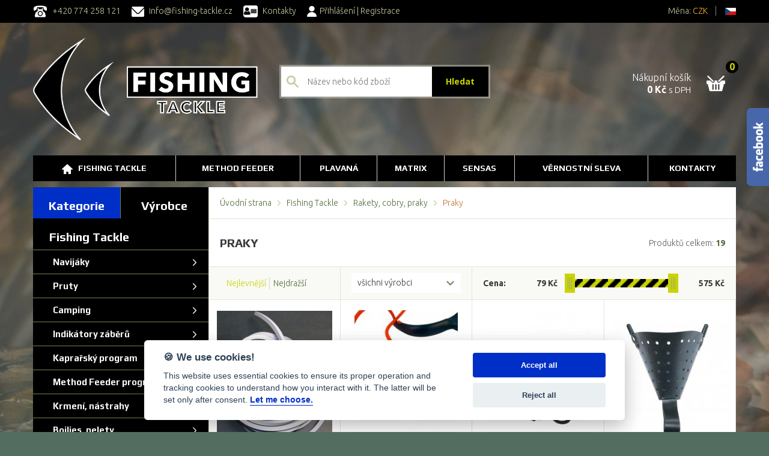

--- FILE ---
content_type: text/html; charset=utf-8
request_url: https://www.fishing-tackle.cz/rakety-cobry-praky/praky/
body_size: 14325
content:
<!DOCTYPE html>
<!--[if IE 7 ]>    <html lang="cs" class="isie ie7 oldie no-js"> <![endif]-->
<!--[if IE 8 ]>    <html lang="cs" class="isie ie8 oldie no-js"> <![endif]-->
<!--[if IE 9 ]>    <html lang="cs" class="isie ie9 no-js"> <![endif]-->
<!--[if (gt IE 9)|!(IE)]><!--> <html lang="cs" xml:lang="cs" class="no-js"> <!--<![endif]-->

	<head>
		<meta charset="utf-8">
		<!--[if lt IE 9]>
		<meta http-equiv="X-UA-Compatible" content="IE=edge">
		<![endif]-->
		<meta name="description" content="Fishing Tackle s.r.o. - Vladimír Hrabal je Rybář, reprezentant ČR, závodní rybář s patnáctiletými zkušenostmi v rybářském obchodě, který má za sebou spoustu spokojených zákazníků a to nejen lovících na feeder. ">
		<meta name="keywords" content="feeder, boilies, rybářské potřeby">
		<meta name="author" content="xxx">
		<meta name="robots" content="index, follow">
		<meta name="viewport" content="width=device-width, initial-scale=1">

		<!--[if lt IE 9]>
		<script src="//html5shim.googlecode.com/svn/trunk/html5.js"></script>
		<![endif]-->

		<link href='https://fonts.googleapis.com/css?family=Open+Sans:300,400,700|Play:400,700|Ubuntu:400,300,500,700&amp;subset=latin,latin-ext' rel='stylesheet' type='text/css'>

		<link rel="stylesheet" href="/bootstrap/css/bootstrap.min.css" type="text/css">
		<link rel="stylesheet" href="/jquery-ui/jquery-ui.min.css" type="text/css">
		<link rel="stylesheet" href="/owl-carousel2/assets/owl.carousel.css" type="text/css">
		<link rel="stylesheet" href="/css/main.css" type="text/css">
		<link rel="stylesheet" href="/css/added.css?v=4" type="text/css">
		<link rel="stylesheet" href="/libs/photoswipe/photoswipe.css"> 
		<link rel="stylesheet" href="/libs/photoswipe/default-skin/default-skin.css"> 
		
		<title>Praky </title>
		<script>
!function(f,b,e,v,n,t,s){ if(f.fbq)return;n=f.fbq=function(){ n.callMethod?
n.callMethod.apply(n,arguments):n.queue.push(arguments)};if(!f._fbq)f._fbq=n;
n.push=n;n.loaded=!0;n.version='2.0';n.queue=[];t=b.createElement(e);t.async=!0;
t.src=v;s=b.getElementsByTagName(e)[0];s.parentNode.insertBefore(t,s)}(window,
document,'script','//connect.facebook.net/en_US/fbevents.js');
fbq('consent', 'revoke');
fbq('init', '448526435887917');
	fbq('track', "PageView");
</script>
    <script type="text/plain" data-cookiecategory="ads">
        fbq('consent', 'grant');
    </script>
    <script defer src="/js/consent.js"></script>
			<link rel="shortcut icon" href="/favicon.ico?v=2">
    </head>

	<body>
				
<div id="snippet--flashes"></div>		<div id="all">
			<!-- FB -->
			<div id="fb-root"></div>
			<script>(function (d, s, id) {
					var js, fjs = d.getElementsByTagName(s)[0];
					if (d.getElementById(id))
						return;
					js = d.createElement(s);
					js.id = id;
					js.async = true; 
                    js.src = "//connect.facebook.net/cs_CZ/sdk.js#xfbml=1&version=v2.5";
					fjs.parentNode.insertBefore(js, fjs);
				}(document, 'script', 'facebook-jssdk'));</script>
			<!-- FB end-->
			<header>
				<div class="site-top">
					<div class="container">
						<div class="row">
							<div class="col-md-8 text-sm-center">
								<span class="site-top-part">
									<img alt="phone" src="/images/icon_phone_pink.png"> +420 774 258 121
								</span>
								<span class="site-top-part">
									<a href="mailto:info@fishing-tackle.cz" class="link-clean"><img alt="mail" src="/images/icon_mail_pink.png"> info@fishing-tackle.cz</a>
								</span>
								<span class="site-top-part">
									<a class="link-clean" href="/stranky/o-firme/kontakty/"><img alt="comment" src="/images/icon_contact_pink.png"> Kontakty</a>
								</span>
								<span class="site-top-part">
										<a href="" class="link-clean popup-trigger" data-popup="#popup-prihlaseni"><img alt="log in" src="/images/icon_user_pink.png">Přihlášení</a> | 
										<a href="#" class="link-clean popup-trigger" data-popup="#popup-registrace">Registrace</a>
								</span>
							</div>
							<div class="col-md-4 text-right text-sm-center">
								Měna:
								<div class="dropdown dropdown-currency">
									<a class="dropdown-button" data-toggle="dropdown" aria-haspopup="true" aria-expanded="false">CZK</a>
								</div>
								<span class="delimiter-inline"></span>
								<div class="header-langs">
									<a href="https://www.fishing-tackle.cz" title="CZ"><img alt="cz" src="/images/languages/cz.png"></a>
								</div>
							</div>
						</div>
					</div><!-- .container -->
				</div><!-- .site-top -->
				<div class="container">
					<div class="clearfix">
						<h1 class="header-logo">
							<a alt="Fishing Tackle" href="/"><img class="img-responsive el-center" alt="Fishing Tackle logo" src="/images/logo-11.png"></a>
						</h1>
						<div class="header-cart" id="cart-container">
							<a class="link-clean" href="/kosik/">
								Nákupní košík<br>
								<strong id="snippet--headerCartSum">0 Kč</strong> <span class="price-detail">s DPH</span>
								<div id="cart">
									<div class="cart-items-cnt" id="snippet--headerCartCount">0</div>
									<div class="cart-text">Nákupní košík</div>
								</div>
							</a>
						</div>
						<form action="/vyhledavani/" method="get" id="frm-search" class="form-main-search">
							<input class="autocomplete" data-url="/front.search/autocomplete" type="text" name="q" placeholder="Název nebo kód zboží" id="frm-search-q">
							<input type="submit" value="Hledat">
						<input type="hidden" name="do" value="search-submit"><!--[if IE]><input type=IEbug disabled style="display:none"><![endif]-->
</form>

					</div>
					<nav class="main-navigation">
						<button type="button" class="navbar-toggle collapsed" data-toggle="collapse" data-target="#main-nav">
							<span class="icon-bar"></span>
							<span class="icon-bar"></span>
							<span class="icon-bar"></span>
						</button>
						<div class="collapse navbar-collapse" id="main-nav">
							<ul>
								<li class="active">
									<a href="/"><img alt="home" src="/images/icon_home_white.png" style="margin-right: 0.7em">Fishing Tackle</a>
								</li>
								<li>
									<a href="/method-feeder-program/">Method Feeder</a>
								</li>
								<li>
									<a href="/plavana/">Plavaná</a>
								</li>
								<li>
									<a href="https://www.fishing-tackle.cz/fishing-tackle/brand?brand=MATRIX">Matrix</a>
								</li>
								<li>
									<a href="https://www.fishing-tackle.cz/fishing-tackle/brand?brand=Sensas">SENSAS</a>
								</li>
								<li>
									<a href="https://www.fishing-tackle.cz/stranky/obchodni-podminky/#sleva">Věrnostní sleva</a>
								</li>
								<li>
									<a href="https://fishing-tackle.cz/stranky/o-firme/kontakty/">Kontakty</a>
								</li>
							</ul>
						</div>
					</nav>
				</div><!-- .container -->
			</header>

<div class="container">
	<div id="content" class="clearfix">
		<div class="main-content">
			<div class="container-fluid">
				<ul class="breadcrumbs">
					<li><a href="/">Úvodní strana</a></li>
					<li><a href="/">Fishing Tackle</a></li>
					<li><a href="/rakety-cobry-praky/">Rakety, cobry, praky</a></li>
					<li>Praky</li>
				</ul>
			</div>
			<section>
				<header class="section-header border-top">
					<h2>Praky</h2>
					<div class="section-header-right">Produktů celkem: <span class="text-green"><strong id="snippet--productCount">19</strong></span></div>
				</header>

				
<!-- .row -->


				<form action="/rakety-cobry-praky/praky/" method="post" class="ajax" id="frm-filterForm">
					<div class="row row-clean centered-columns products-list-header" id="filterForm">
						<div class="col-lg-3 centered-column centered-column-top products-list-sorting">
							<div class="container-fluid">
								<ul class="list-sort" id="snippet--productSort">
									<li class="active"><a>Nejlevnější</a></li>
									<li><a href="/rakety-cobry-praky/praky/?dir=1&amp;do=dir" class="ajax">Nejdražší</a></li>
								</ul>
							</div>
						</div>
						<div class="col-lg-3 centered-column centered-column-top">
							<div class="container-fluid margin-top-10">
								<select name="brand" id="frm-filterForm-brand" class="filterBrand"><option value="">všichni výrobci</option><option value="DELPHIN">DELPHIN</option><option value="DRENNAN">DRENNAN</option><option value="ESP">ESP</option><option value="FOX">FOX</option><option value="MATRIX">MATRIX</option><option value="Ostatní">Ostatní</option><option value="PRESTON INNOVATIONS">PRESTON INNOVATIONS</option></select>
							</div>
						</div>
						<div class="col-lg-6 centered-column centered-column-top">
							<div class="container-fluid">
								<div class="price-range">
										<div class="price-range-title" id="snippet--formSort">Cena: <input type="hidden" name="dir" value="0"></div>
										<div class="price-range-low"><input type="text" id="price-range-val-low" readonly name="min" value="79"> Kč</div>
										<div class="price-range-high"><input type="text" id="price-range-val-high" readonly name="max" value="575"> Kč</div>
										<div id="price-range" data-min="79" data-max="575" data-low="79" data-high="575"></div>
										<input type="submit" name="send" class="hidden filterSend" value="Odeslat">
								</div>
							</div>
						</div>
					</div>
				<input type="hidden" name="_do" value="filterForm-submit"></form>

				<div class="row row-clean"  id="snippet--list">
<article class="col-lg-3 col-md-4 col-sm-6 product-preview">
    <div class="product-preview-content">
		<div class="product-img-container">
			<div class="product-img">
				<a href="/letecka-guma-5x5mm">
					<img alt="product" src="/cache/resized/productList/276-900005.jpg" class="product-draggable" data-url="/rakety-cobry-praky/praky/?productId=2785&amp;do=addToCart">
				</a>
			</div>
		</div>
        
		<h3 class="product-title"><a href="/letecka-guma-5x5mm">DELTA METAL Letecká guma 5x5mm 1m</a></h3>
			<div class="store-status">Skladem: 9 ks</div>
	</div>
	    <div class="poRegistraci">
				<div class="">Cena po registraci : 77 Kč</div>
		</div>
		<div class="product-footer">
		<div class="product-price">
			<span class="no-space-wrap">79 Kč</span><br>
			<span class="product-price-detail">s DPH</span>
		</div>
			<div class="button-buy-container">
<form action="/rakety-cobry-praky/praky/" method="post" class="ajax" id="frm-addToCartForm-2785">



	

	<input type="submit" name="send" class="popup-trigger-clean" data-popup="#popup-kosik" value="Koupit">



<input type="hidden" name="_token_" value="jtqa9942excsARijwv5jcdItouZRxhHfvIyDg="><input type="hidden" name="quantity" value="1"><input type="hidden" name="productId" value="2785"><input type="hidden" name="value" value="79"><input type="hidden" name="currency" value="CZK"><input type="hidden" name="_do" value="addToCartForm-2785-submit"><!--[if IE]><input type=IEbug disabled style="display:none"><![endif]-->
</form>
			</div>
	</div>
</article>			
<article class="col-lg-3 col-md-4 col-sm-6 product-preview">
    <div class="product-preview-content">
		<div class="product-img-container">
			<div class="product-img">
				<a href="/fox-nahradni-kosik-slik-multi-pouch">
					<img alt="product" src="/cache/resized/productList/fox-powergrip-multi-pouch-catapult-one-piece-elastic-1.jpg" class="product-draggable" data-url="/rakety-cobry-praky/praky/?productId=82405&amp;do=addToCart">
				</a>
			</div>
		</div>
        
		<h3 class="product-title"><a href="/fox-nahradni-kosik-slik-multi-pouch">Fox náhradní košík Slik multi Pouch


















</a></h3>
			<div class="store-status">Skladem: 5 ks</div>
	</div>
	    <div class="poRegistraci">
				<div class="">Cena po registraci : 121 Kč</div>
		</div>
		<div class="product-footer">
		<div class="product-price">
			<span class="no-space-wrap">125 Kč</span><br>
			<span class="product-price-detail">s DPH</span>
		</div>
			<div class="button-buy-container">
<form action="/rakety-cobry-praky/praky/" method="post" class="ajax" id="frm-addToCartForm-82405">



	

	<input type="submit" name="send" class="popup-trigger-clean" data-popup="#popup-kosik" value="Koupit">



<input type="hidden" name="_token_" value="03vod7cy1ywp5PAdjaItzVD1vjNBx8NtOmYf0="><input type="hidden" name="quantity" value="1"><input type="hidden" name="productId" value="82405"><input type="hidden" name="value" value="125"><input type="hidden" name="currency" value="CZK"><input type="hidden" name="_do" value="addToCartForm-82405-submit"><!--[if IE]><input type=IEbug disabled style="display:none"><![endif]-->
</form>
			</div>
	</div>
</article>			
<article class="col-lg-3 col-md-4 col-sm-6 product-preview">
    <div class="product-preview-content">
		<div class="product-img-container">
			<div class="product-img">
				<a href="/fox-nahradni-kosik-slik-multi-pouch-1">
					<img alt="product" src="/cache/resized/productList/fox-slik-powerguard-method-pouch-catapult-one-piece-elastic.jpg" class="product-draggable" data-url="/rakety-cobry-praky/praky/?productId=82406&amp;do=addToCart">
				</a>
			</div>
		</div>
        
		<h3 class="product-title"><a href="/fox-nahradni-kosik-slik-multi-pouch-1">Fox náhradní košík Slik multi Pouch


















</a></h3>
			<div class="store-status">Skladem: 4 ks</div>
	</div>
	    <div class="poRegistraci">
				<div class="">Cena po registraci : 121 Kč</div>
		</div>
		<div class="product-footer">
		<div class="product-price">
			<span class="no-space-wrap">125 Kč</span><br>
			<span class="product-price-detail">s DPH</span>
		</div>
			<div class="button-buy-container">
<form action="/rakety-cobry-praky/praky/" method="post" class="ajax" id="frm-addToCartForm-82406">



	

	<input type="submit" name="send" class="popup-trigger-clean" data-popup="#popup-kosik" value="Koupit">



<input type="hidden" name="_token_" value="vgl048wfdvXp9caZo4DS4VdyVTcsFoP8U5lO0="><input type="hidden" name="quantity" value="1"><input type="hidden" name="productId" value="82406"><input type="hidden" name="value" value="125"><input type="hidden" name="currency" value="CZK"><input type="hidden" name="_do" value="addToCartForm-82406-submit"><!--[if IE]><input type=IEbug disabled style="display:none"><![endif]-->
</form>
			</div>
	</div>
</article>			
<article class="col-lg-3 col-md-4 col-sm-6 product-preview">
    <div class="product-preview-content">
		<div class="product-img-container">
			<div class="product-img">
				<a href="/esp-nahradni-kosicek-particle">
					<img alt="product" src="/cache/resized/productList/etcptp002.jpg" class="product-draggable" data-url="/rakety-cobry-praky/praky/?productId=7050&amp;do=addToCart">
				</a>
			</div>
		</div>
        
		<h3 class="product-title"><a href="/esp-nahradni-kosicek-particle">ESP Náhradní Košíček  PARTICLE</a></h3>
			<div class="store-status">Skladem: 1 ks</div>
	</div>
	    <div class="poRegistraci">
				<div class="">Cena po registraci : 125 Kč</div>
		</div>
		<div class="product-footer">
		<div class="product-price">
			<span class="no-space-wrap">129 Kč</span><br>
			<span class="product-price-detail">s DPH</span>
		</div>
			<div class="button-buy-container">
<form action="/rakety-cobry-praky/praky/" method="post" class="ajax" id="frm-addToCartForm-7050">



	

	<input type="submit" name="send" class="popup-trigger-clean" data-popup="#popup-kosik" value="Koupit">



<input type="hidden" name="_token_" value="cq07c5wzbr9tn0TWfXBVczdrXg/WPcmaRnOO0="><input type="hidden" name="quantity" value="1"><input type="hidden" name="productId" value="7050"><input type="hidden" name="value" value="129"><input type="hidden" name="currency" value="CZK"><input type="hidden" name="_do" value="addToCartForm-7050-submit"><!--[if IE]><input type=IEbug disabled style="display:none"><![endif]-->
</form>
			</div>
	</div>
</article>			
<article class="col-lg-3 col-md-4 col-sm-6 product-preview">
    <div class="product-preview-content">
		<div class="product-img-container">
			<div class="product-img">
				<a href="/drennan-nahradni-kosicek-softfeed-groundbait">
					<img alt="product" src="/cache/resized/productList/drennan-tcsfga001-1.jpg" class="product-draggable" data-url="/rakety-cobry-praky/praky/?productId=7045&amp;do=addToCart">
				</a>
			</div>
		</div>
        
		<h3 class="product-title"><a href="/drennan-nahradni-kosicek-softfeed-groundbait">Drennan Náhradní Košíček Softfeed Groundbait </a></h3>
			<div class="store-status">Skladem: 2 ks</div>
	</div>
	    <div class="poRegistraci">
				<div class="">Cena po registraci : 135 Kč</div>
		</div>
		<div class="product-footer">
		<div class="product-price">
			<span class="no-space-wrap">139 Kč</span><br>
			<span class="product-price-detail">s DPH</span>
		</div>
			<div class="button-buy-container">
<form action="/rakety-cobry-praky/praky/" method="post" class="ajax" id="frm-addToCartForm-7045">



	

	<input type="submit" name="send" class="popup-trigger-clean" data-popup="#popup-kosik" value="Koupit">



<input type="hidden" name="_token_" value="y98y1ykhfnZJUthIJD0o9xW0VhcENOJeT9rXw="><input type="hidden" name="quantity" value="1"><input type="hidden" name="productId" value="7045"><input type="hidden" name="value" value="139"><input type="hidden" name="currency" value="CZK"><input type="hidden" name="_do" value="addToCartForm-7045-submit"><!--[if IE]><input type=IEbug disabled style="display:none"><![endif]-->
</form>
			</div>
	</div>
</article>			
<article class="col-lg-3 col-md-4 col-sm-6 product-preview">
    <div class="product-preview-content">
		<div class="product-img-container">
			<div class="product-img">
				<a href="/drennan-nahradni-gumy-softfeed-groundbait-medium">
					<img alt="product" src="/cache/resized/productList/nahr-gumy-na-softfeed-groundbait-strong.jpg" class="product-draggable" data-url="/rakety-cobry-praky/praky/?productId=7043&amp;do=addToCart">
				</a>
			</div>
		</div>
        
		<h3 class="product-title"><a href="/drennan-nahradni-gumy-softfeed-groundbait-medium">Drennan Náhradní gumy Softfeed Groundbait X-Strong</a></h3>
			<div class="store-status">Skladem: 1 ks</div>
	</div>
	    <div class="poRegistraci">
				<div class="">Cena po registraci : 141 Kč</div>
		</div>
		<div class="product-footer">
		<div class="product-price">
			<span class="no-space-wrap">145 Kč</span><br>
			<span class="product-price-detail">s DPH</span>
		</div>
			<div class="button-buy-container">
<form action="/rakety-cobry-praky/praky/" method="post" class="ajax" id="frm-addToCartForm-7043">



	

	<input type="submit" name="send" class="popup-trigger-clean" data-popup="#popup-kosik" value="Koupit">



<input type="hidden" name="_token_" value="6rse0k0lt3oTJew4ai8lUrCXN9pBslMjBGB5M="><input type="hidden" name="quantity" value="1"><input type="hidden" name="productId" value="7043"><input type="hidden" name="value" value="145"><input type="hidden" name="currency" value="CZK"><input type="hidden" name="_do" value="addToCartForm-7043-submit"><!--[if IE]><input type=IEbug disabled style="display:none"><![endif]-->
</form>
			</div>
	</div>
</article>			
<article class="col-lg-3 col-md-4 col-sm-6 product-preview">
    <div class="product-preview-content">
		<div class="product-img-container">
			<div class="product-img">
				<a href="/drennan-nahradni-gumy-softfeed-groundbait-strong">
					<img alt="product" src="/cache/resized/productList/nahr-gumy-na-softfeed-groundbait-strong.jpg" class="product-draggable" data-url="/rakety-cobry-praky/praky/?productId=79017&amp;do=addToCart">
				</a>
			</div>
		</div>
        
		<h3 class="product-title"><a href="/drennan-nahradni-gumy-softfeed-groundbait-strong">Drennan Náhradní gumy Softfeed Groundbait Strong</a></h3>
			<div class="store-status">Skladem: 2 ks</div>
	</div>
	    <div class="poRegistraci">
				<div class="">Cena po registraci : 141 Kč</div>
		</div>
		<div class="product-footer">
		<div class="product-price">
			<span class="no-space-wrap">145 Kč</span><br>
			<span class="product-price-detail">s DPH</span>
		</div>
			<div class="button-buy-container">
<form action="/rakety-cobry-praky/praky/" method="post" class="ajax" id="frm-addToCartForm-79017">



	

	<input type="submit" name="send" class="popup-trigger-clean" data-popup="#popup-kosik" value="Koupit">



<input type="hidden" name="_token_" value="n471uifwjuX9jk13qM92FGZkjPMGjxHzfSx7A="><input type="hidden" name="quantity" value="1"><input type="hidden" name="productId" value="79017"><input type="hidden" name="value" value="145"><input type="hidden" name="currency" value="CZK"><input type="hidden" name="_do" value="addToCartForm-79017-submit"><!--[if IE]><input type=IEbug disabled style="display:none"><![endif]-->
</form>
			</div>
	</div>
</article>			
<article class="col-lg-3 col-md-4 col-sm-6 product-preview">
    <div class="product-preview-content">
		<div class="product-img-container">
			<div class="product-img">
				<a href="/fox-nahradni-guma-slik-catapult-elastic-spare">
					<img alt="product" src="/cache/resized/productList/fox-powergrip-method-pouch-catapult-main.jpg" class="product-draggable" data-url="/rakety-cobry-praky/praky/?productId=82727&amp;do=addToCart">
				</a>
			</div>
		</div>
        
		<h3 class="product-title"><a href="/fox-nahradni-guma-slik-catapult-elastic-spare">Fox náhradní guma Slik Catapult Elastic Spare  



















</a></h3>
			<div class="store-status">Skladem: 4 ks</div>
	</div>
	    <div class="poRegistraci">
				<div class="">Cena po registraci : 170 Kč</div>
		</div>
		<div class="product-footer">
		<div class="product-price">
			<span class="no-space-wrap">175 Kč</span><br>
			<span class="product-price-detail">s DPH</span>
		</div>
			<div class="button-buy-container">
<form action="/rakety-cobry-praky/praky/" method="post" class="ajax" id="frm-addToCartForm-82727">



	

	<input type="submit" name="send" class="popup-trigger-clean" data-popup="#popup-kosik" value="Koupit">



<input type="hidden" name="_token_" value="moqig56vdw8DQpUvcTDoR/9Sc8VHHHeovJDbQ="><input type="hidden" name="quantity" value="1"><input type="hidden" name="productId" value="82727"><input type="hidden" name="value" value="175"><input type="hidden" name="currency" value="CZK"><input type="hidden" name="_do" value="addToCartForm-82727-submit"><!--[if IE]><input type=IEbug disabled style="display:none"><![endif]-->
</form>
			</div>
	</div>
</article>			
<article class="col-lg-3 col-md-4 col-sm-6 product-preview">
    <div class="product-preview-content">
		<div class="product-img-container">
			<div class="product-img">
				<a href="/prak-delphin-shot-cubus">
					<img alt="product" src="/cache/resized/productList/5d7f05729ee8a35f35e0ae2b9de712b4.jpg" class="product-draggable" data-url="/rakety-cobry-praky/praky/?productId=67336&amp;do=addToCart">
				</a>
			</div>
		</div>
        
		<h3 class="product-title"><a href="/prak-delphin-shot-cubus">Prak Delphin SHOT Cubus </a></h3>
			<div class="store-status">Skladem: 2 ks</div>
	</div>
        <div class="SAFlags3X"><div class="itemIconNew3x"><span>SLEVA 5%</span></div></div>
	    <div class="poRegistraci">
		</div>
		<div class="product-footer">
		<div class="product-price">
			<span class="no-space-wrap">203 Kč</span><br>
			<span class="product-price-detail">s DPH</span>
		</div>
			<div class="button-buy-container">
<form action="/rakety-cobry-praky/praky/" method="post" class="ajax" id="frm-addToCartForm-67336">



	

	<input type="submit" name="send" class="popup-trigger-clean" data-popup="#popup-kosik" value="Koupit">



<input type="hidden" name="_token_" value="poki75he7d6COzFXQ5i0Z/m7GVzvxGjmJN178="><input type="hidden" name="quantity" value="1"><input type="hidden" name="productId" value="67336"><input type="hidden" name="value" value="203"><input type="hidden" name="currency" value="CZK"><input type="hidden" name="_do" value="addToCartForm-67336-submit"><!--[if IE]><input type=IEbug disabled style="display:none"><![endif]-->
</form>
			</div>
	</div>
</article>			
<article class="col-lg-3 col-md-4 col-sm-6 product-preview">
    <div class="product-preview-content">
		<div class="product-img-container">
			<div class="product-img">
				<a href="/prak-delphin-shot-conus">
					<img alt="product" src="/cache/resized/productList/2f0f151ef818c9e5b1ec432bfb604e28.jpg" class="product-draggable" data-url="/rakety-cobry-praky/praky/?productId=67335&amp;do=addToCart">
				</a>
			</div>
		</div>
        
		<h3 class="product-title"><a href="/prak-delphin-shot-conus">Prak Delphin SHOT Conus </a></h3>
			<div class="store-status">Skladem: 2 ks</div>
	</div>
	    <div class="poRegistraci">
				<div class="">Cena po registraci : 208 Kč</div>
		</div>
		<div class="product-footer">
		<div class="product-price">
			<span class="no-space-wrap">214 Kč</span><br>
			<span class="product-price-detail">s DPH</span>
		</div>
			<div class="button-buy-container">
<form action="/rakety-cobry-praky/praky/" method="post" class="ajax" id="frm-addToCartForm-67335">



	

	<input type="submit" name="send" class="popup-trigger-clean" data-popup="#popup-kosik" value="Koupit">



<input type="hidden" name="_token_" value="1dy6c593p2Git03Hz7/Q0qDcWANIIA3M1qVwI="><input type="hidden" name="quantity" value="1"><input type="hidden" name="productId" value="67335"><input type="hidden" name="value" value="214"><input type="hidden" name="currency" value="CZK"><input type="hidden" name="_do" value="addToCartForm-67335-submit"><!--[if IE]><input type=IEbug disabled style="display:none"><![endif]-->
</form>
			</div>
	</div>
</article>			
<article class="col-lg-3 col-md-4 col-sm-6 product-preview">
    <div class="product-preview-content">
		<div class="product-img-container">
			<div class="product-img">
				<a href="/fox-range-master-powerguard-multi">
					<img alt="product" src="/cache/resized/productList/fox-powergrip-method-pouch-catapult-main.jpg" class="product-draggable" data-url="/rakety-cobry-praky/praky/?productId=2878&amp;do=addToCart">
				</a>
			</div>
		</div>
        
		<h3 class="product-title"><a href="/fox-range-master-powerguard-multi">Fox Slik Powergrip Method Pouch Catapult 


















</a></h3>
			<div class="store-status">Skladem: 1 ks</div>
	</div>
	    <div class="poRegistraci">
				<div class="">Cena po registraci : 364 Kč</div>
		</div>
		<div class="product-footer">
		<div class="product-price">
			<span class="no-space-wrap">375 Kč</span><br>
			<span class="product-price-detail">s DPH</span>
		</div>
			<div class="button-buy-container">
<form action="/rakety-cobry-praky/praky/" method="post" class="ajax" id="frm-addToCartForm-2878">



	

	<input type="submit" name="send" class="popup-trigger-clean" data-popup="#popup-kosik" value="Koupit">



<input type="hidden" name="_token_" value="v6blqcj7fln5hYiwkGSovt0/YOU/L27Of6Mrg="><input type="hidden" name="quantity" value="1"><input type="hidden" name="productId" value="2878"><input type="hidden" name="value" value="375"><input type="hidden" name="currency" value="CZK"><input type="hidden" name="_do" value="addToCartForm-2878-submit"><!--[if IE]><input type=IEbug disabled style="display:none"><![endif]-->
</form>
			</div>
	</div>
</article>			
<article class="col-lg-3 col-md-4 col-sm-6 product-preview">
    <div class="product-preview-content">
		<div class="product-img-container">
			<div class="product-img">
				<a href="/matrix-prak-slik-catapult-large-heavy-elastic-3-2mm">
					<img alt="product" src="/cache/resized/productList/matrix-slik-catapult-1.jpg" class="product-draggable" data-url="/rakety-cobry-praky/praky/?productId=79381&amp;do=addToCart">
				</a>
			</div>
		</div>
        
		<h3 class="product-title"><a href="/matrix-prak-slik-catapult-large-heavy-elastic-3-2mm">Matrix prak SLIK Catapult Large - Heavy Elastic 3,2mm</a></h3>
			<div class="store-status">Skladem: u dodavatele</div>
	</div>
	    <div class="poRegistraci">
				<div class="">Cena po registraci : 404 Kč</div>
		</div>
		<div class="product-footer">
		<div class="product-price">
			<span class="no-space-wrap">416 Kč</span><br>
			<span class="product-price-detail">s DPH</span>
		</div>
			<div class="button-buy-container">
<form action="/rakety-cobry-praky/praky/" method="post" class="ajax" id="frm-addToCartForm-79381">



	

	<input type="submit" name="send" class="popup-trigger-clean" data-popup="#popup-kosik" value="Koupit">



<input type="hidden" name="_token_" value="k6xy2u8lvzpA5f/aa43CzdB8SyrdX9ppRQ6EI="><input type="hidden" name="quantity" value="1"><input type="hidden" name="productId" value="79381"><input type="hidden" name="value" value="416"><input type="hidden" name="currency" value="CZK"><input type="hidden" name="_do" value="addToCartForm-79381-submit"><!--[if IE]><input type=IEbug disabled style="display:none"><![endif]-->
</form>
			</div>
	</div>
</article>			
<article class="col-lg-3 col-md-4 col-sm-6 product-preview">
    <div class="product-preview-content">
		<div class="product-img-container">
			<div class="product-img">
				<a href="/drennan-prak-softfeed-groundbait-20-35m">
					<img alt="product" src="/cache/resized/productList/prak-softfeed-groundbait-soft-20-30-m.jpg" class="product-draggable" data-url="/rakety-cobry-praky/praky/?productId=7042&amp;do=addToCart">
				</a>
			</div>
		</div>
        
		<h3 class="product-title"><a href="/drennan-prak-softfeed-groundbait-20-35m">Drennan Prak Softfeed Groundbait SOFT 20-30m</a></h3>
			<div class="store-status">Skladem: 1 ks</div>
	</div>
	    <div class="poRegistraci">
				<div class="">Cena po registraci : 434 Kč</div>
		</div>
		<div class="product-footer">
		<div class="product-price">
			<span class="no-space-wrap">447 Kč</span><br>
			<span class="product-price-detail">s DPH</span>
		</div>
			<div class="button-buy-container">
<form action="/rakety-cobry-praky/praky/" method="post" class="ajax" id="frm-addToCartForm-7042">



	

	<input type="submit" name="send" class="popup-trigger-clean" data-popup="#popup-kosik" value="Koupit">



<input type="hidden" name="_token_" value="u0cydiq6bowMWwrOCcHa8VQp5XlZMg3W05GQ4="><input type="hidden" name="quantity" value="1"><input type="hidden" name="productId" value="7042"><input type="hidden" name="value" value="447"><input type="hidden" name="currency" value="CZK"><input type="hidden" name="_do" value="addToCartForm-7042-submit"><!--[if IE]><input type=IEbug disabled style="display:none"><![endif]-->
</form>
			</div>
	</div>
</article>			
<article class="col-lg-3 col-md-4 col-sm-6 product-preview">
    <div class="product-preview-content">
		<div class="product-img-container">
			<div class="product-img">
				<a href="/matrix-catapult-case">
					<img alt="product" src="/cache/resized/productList/matrix-gpt020-matrix-slik-catapult-v2-large-pouch-main.jpg" class="product-draggable" data-url="/rakety-cobry-praky/praky/?productId=52380&amp;do=addToCart">
				</a>
			</div>
		</div>
        
		<h3 class="product-title"><a href="/matrix-catapult-case">Matrix Catapult Case</a></h3>
			<div class="store-status">Skladem: 1 ks</div>
	</div>
        <div class="SAFlags3X"><div class="itemIconNew3x"><span>SLEVA 10%</span></div></div>
	    <div class="poRegistraci">
		</div>
		<div class="product-footer">
		<div class="product-price">
			<span class="no-space-wrap">449 Kč</span><br>
			<span class="product-price-detail">s DPH</span>
		</div>
			<div class="button-buy-container">
<form action="/rakety-cobry-praky/praky/" method="post" class="ajax" id="frm-addToCartForm-52380">



	

	<input type="submit" name="send" class="popup-trigger-clean" data-popup="#popup-kosik" value="Koupit">



<input type="hidden" name="_token_" value="e1me8kj060NmVXPWoSX2fN+No9h3shg3t/kCQ="><input type="hidden" name="quantity" value="1"><input type="hidden" name="productId" value="52380"><input type="hidden" name="value" value="449"><input type="hidden" name="currency" value="CZK"><input type="hidden" name="_do" value="addToCartForm-52380-submit"><!--[if IE]><input type=IEbug disabled style="display:none"><![endif]-->
</form>
			</div>
	</div>
</article>			
<article class="col-lg-3 col-md-4 col-sm-6 product-preview">
    <div class="product-preview-content">
		<div class="product-img-container">
			<div class="product-img">
				<a href="/esp-prak-boilie-pult">
					<img alt="product" src="/cache/resized/productList/157-lg.jpg" class="product-draggable" data-url="/rakety-cobry-praky/praky/?productId=7048&amp;do=addToCart">
				</a>
			</div>
		</div>
        
		<h3 class="product-title"><a href="/esp-prak-boilie-pult">ESP Prak BOILIE PULT </a></h3>
			<div class="store-status">Skladem: 1 ks</div>
	</div>
	    <div class="poRegistraci">
				<div class="">Cena po registraci : 480 Kč</div>
		</div>
		<div class="product-footer">
		<div class="product-price">
			<span class="no-space-wrap">495 Kč</span><br>
			<span class="product-price-detail">s DPH</span>
		</div>
			<div class="button-buy-container">
<form action="/rakety-cobry-praky/praky/" method="post" class="ajax" id="frm-addToCartForm-7048">



	

	<input type="submit" name="send" class="popup-trigger-clean" data-popup="#popup-kosik" value="Koupit">



<input type="hidden" name="_token_" value="okwx5sdarqatvsWjb4wrR/l8aHDMyWpTYh7JI="><input type="hidden" name="quantity" value="1"><input type="hidden" name="productId" value="7048"><input type="hidden" name="value" value="495"><input type="hidden" name="currency" value="CZK"><input type="hidden" name="_do" value="addToCartForm-7048-submit"><!--[if IE]><input type=IEbug disabled style="display:none"><![endif]-->
</form>
			</div>
	</div>
</article>			
<article class="col-lg-3 col-md-4 col-sm-6 product-preview">
    <div class="product-preview-content">
		<div class="product-img-container">
			<div class="product-img">
				<a href="/fox-slik-powerguard-multi-pouch-catapult">
					<img alt="product" src="/cache/resized/productList/fox-photoroom-20230816-113529.jpg" class="product-draggable" data-url="/rakety-cobry-praky/praky/?productId=82973&amp;do=addToCart">
				</a>
			</div>
		</div>
        
		<h3 class="product-title"><a href="/fox-slik-powerguard-multi-pouch-catapult">Fox Slik Powerguard Multi Pouch Catapult


















</a></h3>
			<div class="store-status">Skladem: 2 ks</div>
	</div>
	    <div class="poRegistraci">
				<div class="">Cena po registraci : 484 Kč</div>
		</div>
		<div class="product-footer">
		<div class="product-price">
			<span class="no-space-wrap">499 Kč</span><br>
			<span class="product-price-detail">s DPH</span>
		</div>
			<div class="button-buy-container">
<form action="/rakety-cobry-praky/praky/" method="post" class="ajax" id="frm-addToCartForm-82973">



	

	<input type="submit" name="send" class="popup-trigger-clean" data-popup="#popup-kosik" value="Koupit">



<input type="hidden" name="_token_" value="qwaqn5seerGz7L5wc1O7cNnuYD1lpaJk5iifU="><input type="hidden" name="quantity" value="1"><input type="hidden" name="productId" value="82973"><input type="hidden" name="value" value="499"><input type="hidden" name="currency" value="CZK"><input type="hidden" name="_do" value="addToCartForm-82973-submit"><!--[if IE]><input type=IEbug disabled style="display:none"><![endif]-->
</form>
			</div>
	</div>
</article>			
<article class="col-lg-3 col-md-4 col-sm-6 product-preview">
    <div class="product-preview-content">
		<div class="product-img-container">
			<div class="product-img">
				<a href="/fox-slik-powerguard-method-pouch-pouch-catapult">
					<img alt="product" src="/cache/resized/productList/fox-slik-powerguard-method-pouch-catapult-main.jpg" class="product-draggable" data-url="/rakety-cobry-praky/praky/?productId=82974&amp;do=addToCart">
				</a>
			</div>
		</div>
        
		<h3 class="product-title"><a href="/fox-slik-powerguard-method-pouch-pouch-catapult">Fox Slik Powerguard Method Pouch Pouch Catapult


















</a></h3>
			<div class="store-status">Skladem: 2 ks</div>
	</div>
	    <div class="poRegistraci">
				<div class="">Cena po registraci : 484 Kč</div>
		</div>
		<div class="product-footer">
		<div class="product-price">
			<span class="no-space-wrap">499 Kč</span><br>
			<span class="product-price-detail">s DPH</span>
		</div>
			<div class="button-buy-container">
<form action="/rakety-cobry-praky/praky/" method="post" class="ajax" id="frm-addToCartForm-82974">



	

	<input type="submit" name="send" class="popup-trigger-clean" data-popup="#popup-kosik" value="Koupit">



<input type="hidden" name="_token_" value="ac24hrskyxolQG2/qMoHetKSxFW2PZkfhN8Ow="><input type="hidden" name="quantity" value="1"><input type="hidden" name="productId" value="82974"><input type="hidden" name="value" value="499"><input type="hidden" name="currency" value="CZK"><input type="hidden" name="_do" value="addToCartForm-82974-submit"><!--[if IE]><input type=IEbug disabled style="display:none"><![endif]-->
</form>
			</div>
	</div>
</article>			
<article class="col-lg-3 col-md-4 col-sm-6 product-preview">
    <div class="product-preview-content">
		<div class="product-img-container">
			<div class="product-img">
				<a href="/esp-prak-mega-pult">
					<img alt="product" src="/cache/resized/productList/104-lg.jpg" class="product-draggable" data-url="/rakety-cobry-praky/praky/?productId=7046&amp;do=addToCart">
				</a>
			</div>
		</div>
        
		<h3 class="product-title"><a href="/esp-prak-mega-pult">ESP Prak MEGA PULT</a></h3>
			<div class="store-status">Skladem: 1 ks</div>
	</div>
	    <div class="poRegistraci">
				<div class="">Cena po registraci : 509 Kč</div>
		</div>
		<div class="product-footer">
		<div class="product-price">
			<span class="no-space-wrap">525 Kč</span><br>
			<span class="product-price-detail">s DPH</span>
		</div>
			<div class="button-buy-container">
<form action="/rakety-cobry-praky/praky/" method="post" class="ajax" id="frm-addToCartForm-7046">



	

	<input type="submit" name="send" class="popup-trigger-clean" data-popup="#popup-kosik" value="Koupit">



<input type="hidden" name="_token_" value="x753wy0ctlVJiRqO9BDKHW0ttpY8T5yfhHSBA="><input type="hidden" name="quantity" value="1"><input type="hidden" name="productId" value="7046"><input type="hidden" name="value" value="525"><input type="hidden" name="currency" value="CZK"><input type="hidden" name="_do" value="addToCartForm-7046-submit"><!--[if IE]><input type=IEbug disabled style="display:none"><![endif]-->
</form>
			</div>
	</div>
</article>			
<article class="col-lg-3 col-md-4 col-sm-6 product-preview">
    <div class="product-preview-content">
		<div class="product-img-container">
			<div class="product-img">
				<a href="/starbaits-prak-boilie">
					<img alt="product" src="/cache/resized/productList/preston-55251-pp-11121-catty-safe-main.jpg" class="product-draggable" data-url="/rakety-cobry-praky/praky/?productId=15753&amp;do=addToCart">
				</a>
			</div>
		</div>
        
		<h3 class="product-title"><a href="/starbaits-prak-boilie">Preston Obal na Praky Hardcase Catty Safe</a></h3>
			<div class="store-status">Skladem: 1 ks</div>
	</div>
	    <div class="poRegistraci">
				<div class="">Cena po registraci : 558 Kč</div>
		</div>
		<div class="product-footer">
		<div class="product-price">
			<span class="no-space-wrap">575 Kč</span><br>
			<span class="product-price-detail">s DPH</span>
		</div>
			<div class="button-buy-container">
<form action="/rakety-cobry-praky/praky/" method="post" class="ajax" id="frm-addToCartForm-15753">



	

	<input type="submit" name="send" class="popup-trigger-clean" data-popup="#popup-kosik" value="Koupit">



<input type="hidden" name="_token_" value="b680t3l4ocxej5YNPJJ99+5M1Lv/XuDBEI9V4="><input type="hidden" name="quantity" value="1"><input type="hidden" name="productId" value="15753"><input type="hidden" name="value" value="575"><input type="hidden" name="currency" value="CZK"><input type="hidden" name="_do" value="addToCartForm-15753-submit"><!--[if IE]><input type=IEbug disabled style="display:none"><![endif]-->
</form>
			</div>
	</div>
</article>			
				</div><!-- .row -->
			</section>
			<div class="container-fluid">
				<div class="row" id="snippet--paging">
					<div class="col-sm-4 margin-top-lg">
						Produktů celkem: <span class="text-green"><strong>19</strong></span>
					</div>
					<div class="col-sm-8 text-right text-xs-center">
					</div>
				</div>
			</div>
		</div><!-- .main-content -->
	<aside class="sidebar">
		<nav class="secondary-menu">
			<ul class="list-tabs-menu" role="tablist">
				<li class="active">
					<a href="#menucat" aria-controls="menucat" role="tab" data-toggle="tab"><h4>Kategorie</h4></a>
				</li>
				<li>
					<a href="#menuman" aria-controls="menuman" role="tab" data-toggle="tab"><h4>Výrobce</h4></a>
				</li>
			</ul>
				<div class="tab-content tab-content-clean">
					<div role="tabpanel" id="menucat" class="tab-pane fade in active">
						<h4>Fishing Tackle</h4>
<ul>
	<li class="openable">
		<a href="">&nbsp;&nbsp;Navijáky</a>
		<ul>
	<li>
		<a href="/navijaky/bojova-brzda/">&nbsp;&nbsp;&nbsp;&nbsp;Bojová brzda</a>
		
	</li>
	<li>
		<a href="/navijaky/predni-brzda/">&nbsp;&nbsp;&nbsp;&nbsp;Přední brzda</a>
		
	</li>
	<li>
		<a href="/navijaky/volnobezna-brzda/">&nbsp;&nbsp;&nbsp;&nbsp;Volnoběžná brzda</a>
		
	</li>
	<li>
		<a href="/navijaky/zadni-brzda/">&nbsp;&nbsp;&nbsp;&nbsp;Zadní brzda</a>
		
	</li>
	<li>
		<a href="/navijaky/sumcove-a-morske/">&nbsp;&nbsp;&nbsp;&nbsp;Sumcové a mořské</a>
		
	</li>
	<li>
		<a href="/navijaky/multiplikatory/">&nbsp;&nbsp;&nbsp;&nbsp;Multiplikátory</a>
		
	</li>
	<li>
		<a href="/navijaky/muskarske/">&nbsp;&nbsp;&nbsp;&nbsp;Muškařské</a>
		
	</li>
	<li>
		<a href="/navijaky/nahradni-civky/">&nbsp;&nbsp;&nbsp;&nbsp;Náhradní cívky</a>
		
	</li>
</ul>

	</li>
	<li class="openable">
		<a href="">&nbsp;&nbsp;Pruty</a>
		<ul>
	<li>
		<a href="/pruty/kaprove-dvoudilne/">&nbsp;&nbsp;&nbsp;&nbsp;Kaprové dvoudílné</a>
		
	</li>
	<li>
		<a href="/pruty/kaprove-tridilne/">&nbsp;&nbsp;&nbsp;&nbsp;Kaprové třídílné</a>
		
	</li>
	<li>
		<a href="/pruty/teleskopicke/">&nbsp;&nbsp;&nbsp;&nbsp;Teleskopické</a>
		
	</li>
	<li>
		<a href="/pruty/feederove/">&nbsp;&nbsp;&nbsp;&nbsp;Feederové</a>
		
	</li>
	<li>
		<a href="/pruty/feederove-spicky/">&nbsp;&nbsp;&nbsp;&nbsp;Feederové špičky</a>
		
	</li>
	<li>
		<a href="/pruty/privlacove/">&nbsp;&nbsp;&nbsp;&nbsp;Přívlačové</a>
		
	</li>
	<li>
		<a href="/pruty/matchove/">&nbsp;&nbsp;&nbsp;&nbsp;Matchové</a>
		
	</li>
	<li>
		<a href="/pruty/bolognesove/">&nbsp;&nbsp;&nbsp;&nbsp;Bolognesové</a>
		
	</li>
	<li>
		<a href="/pruty/sumcove-morske/">&nbsp;&nbsp;&nbsp;&nbsp;Sumcové, mořské</a>
		
	</li>
	<li>
		<a href="/pruty/delicky-bice/">&nbsp;&nbsp;&nbsp;&nbsp;Děličky, biče</a>
		
	</li>
	<li>
		<a href="/pruty/muskarske-2/">&nbsp;&nbsp;&nbsp;&nbsp;Muškařské</a>
		
	</li>
	<li>
		<a href="/pruty/obaly-na-pruty-1/">&nbsp;&nbsp;&nbsp;&nbsp;Obaly na pruty</a>
		
	</li>
</ul>

	</li>
	<li class="openable">
		<a href="">&nbsp;&nbsp;Camping</a>
		<ul>
	<li>
		<a href="/camping/bivaky-brolly/">&nbsp;&nbsp;&nbsp;&nbsp;Bivaky, brolly</a>
		
	</li>
	<li>
		<a href="/camping/destniky/">&nbsp;&nbsp;&nbsp;&nbsp;Deštníky</a>
		
	</li>
	<li>
		<a href="/camping/kresla/">&nbsp;&nbsp;&nbsp;&nbsp;Křesla</a>
		
	</li>
	<li>
		<a href="/camping/lehatka/">&nbsp;&nbsp;&nbsp;&nbsp;Lehátka</a>
		
	</li>
	<li>
		<a href="/camping/spacaky/">&nbsp;&nbsp;&nbsp;&nbsp;Spacáky</a>
		
	</li>
	<li>
		<a href="/camping/batohy-a-tasky/">&nbsp;&nbsp;&nbsp;&nbsp;Baťohy a tašky</a>
		
	</li>
	<li>
		<a href="/camping/obaly-na-pruty/">&nbsp;&nbsp;&nbsp;&nbsp;Obaly na pruty</a>
		
	</li>
	<li>
		<a href="/camping/baterie/">&nbsp;&nbsp;&nbsp;&nbsp;Baterie</a>
		
	</li>
	<li>
		<a href="/camping/celovky/">&nbsp;&nbsp;&nbsp;&nbsp;Čelovky</a>
		
	</li>
	<li>
		<a href="/camping/doplnky-ke-kreslum/">&nbsp;&nbsp;&nbsp;&nbsp;Doplňky ke křeslům</a>
		
	</li>
	<li>
		<a href="/camping/organizery/">&nbsp;&nbsp;&nbsp;&nbsp;Organizéry</a>
		
	</li>
	<li>
		<a href="/camping/stolky/">&nbsp;&nbsp;&nbsp;&nbsp;Stolky</a>
		
	</li>
	<li>
		<a href="/camping/svitilny/">&nbsp;&nbsp;&nbsp;&nbsp;Svítilny</a>
		
	</li>
	<li>
		<a href="/camping/transportni-voziky/">&nbsp;&nbsp;&nbsp;&nbsp;Transportní vozíky</a>
		
	</li>
	<li>
		<a href="/camping/varice-nadobi/">&nbsp;&nbsp;&nbsp;&nbsp;Vařiče, nádobí</a>
		
	</li>
</ul>

	</li>
	<li class="openable">
		<a href="">&nbsp;&nbsp;Indikátory záběrů</a>
		<ul>
	<li>
		<a href="/indikatory-zaberu/hlasice/">&nbsp;&nbsp;&nbsp;&nbsp;Hlásiče</a>
		
	</li>
	<li>
		<a href="/indikatory-zaberu/sady-hlasicu/">&nbsp;&nbsp;&nbsp;&nbsp;Sady hlásičů</a>
		
	</li>
	<li>
		<a href="/indikatory-zaberu/swingery/">&nbsp;&nbsp;&nbsp;&nbsp;Swingery</a>
		
	</li>
	<li>
		<a href="/indikatory-zaberu/cihatka/">&nbsp;&nbsp;&nbsp;&nbsp;Čihátka</a>
		
	</li>
	<li>
		<a href="/indikatory-zaberu/splavky/">&nbsp;&nbsp;&nbsp;&nbsp;Splávky</a>
		
	</li>
	<li>
		<a href="/indikatory-zaberu/rolnicky/">&nbsp;&nbsp;&nbsp;&nbsp;Rolničky</a>
		
	</li>
	<li>
		<a href="/indikatory-zaberu/chemicke-svetla/">&nbsp;&nbsp;&nbsp;&nbsp;Chemické světla</a>
		
	</li>
	<li>
		<a href="/indikatory-zaberu/bojky/">&nbsp;&nbsp;&nbsp;&nbsp;Bójky</a>
		
	</li>
	<li>
		<a href="/indikatory-zaberu/prislusenstvi/">&nbsp;&nbsp;&nbsp;&nbsp;Příslušenství</a>
		
	</li>
</ul>

	</li>
	<li class="openable">
		<a href="">&nbsp;&nbsp;Kaprařský program</a>
		<ul>
	<li class="openable">
		<a href="">&nbsp;&nbsp;&nbsp;&nbsp;Bižuterie</a>
		<ul>
	<li>
		<a href="/kaprarsky-program/bizuterie/hacky-1/">&nbsp;&nbsp;&nbsp;&nbsp;&nbsp;&nbsp;Háčky</a>
		
	</li>
	<li>
		<a href="/kaprarsky-program/bizuterie/jehly-vrtacky/">&nbsp;&nbsp;&nbsp;&nbsp;&nbsp;&nbsp;Jehly, vrtáčky</a>
		
	</li>
	<li>
		<a href="/kaprarsky-program/bizuterie/obratliky-karabinky/">&nbsp;&nbsp;&nbsp;&nbsp;&nbsp;&nbsp;Obratlíky, karabinky</a>
		
	</li>
	<li>
		<a href="/kaprarsky-program/bizuterie/zavesky-prevleky/">&nbsp;&nbsp;&nbsp;&nbsp;&nbsp;&nbsp;Závěsky, Převleky</a>
		
	</li>
	<li>
		<a href="/kaprarsky-program/bizuterie/karabinky/">&nbsp;&nbsp;&nbsp;&nbsp;&nbsp;&nbsp;Karabinky</a>
		
	</li>
	<li>
		<a href="/kaprarsky-program/bizuterie/obratliky/">&nbsp;&nbsp;&nbsp;&nbsp;&nbsp;&nbsp;Obratlíky</a>
		
	</li>
	<li>
		<a href="/kaprarsky-program/bizuterie/vlasove-rovnatka/">&nbsp;&nbsp;&nbsp;&nbsp;&nbsp;&nbsp;Vlasové rovnátka</a>
		
	</li>
	<li>
		<a href="/kaprarsky-program/bizuterie/gumicky/">&nbsp;&nbsp;&nbsp;&nbsp;&nbsp;&nbsp;Gumičky</a>
		
	</li>
	<li>
		<a href="/kaprarsky-program/bizuterie/trubicky/">&nbsp;&nbsp;&nbsp;&nbsp;&nbsp;&nbsp;Trubičky</a>
		
	</li>
	<li>
		<a href="/kaprarsky-program/bizuterie/zarazky/">&nbsp;&nbsp;&nbsp;&nbsp;&nbsp;&nbsp;Zarážky</a>
		
	</li>
</ul>

	</li>
	<li>
		<a href="/kaprarsky-program/montaze/">&nbsp;&nbsp;&nbsp;&nbsp;Montáže</a>
		
	</li>
	<li>
		<a href="/kaprarsky-program/navazce-1/">&nbsp;&nbsp;&nbsp;&nbsp;Návazce</a>
		
	</li>
	<li>
		<a href="/kaprarsky-program/navazcove-snurky/">&nbsp;&nbsp;&nbsp;&nbsp;Návazcové šňůrky</a>
		
	</li>
	<li>
		<a href="/kaprarsky-program/pva-program/">&nbsp;&nbsp;&nbsp;&nbsp;PVA program</a>
		
	</li>
</ul>

	</li>
	<li class="openable">
		<a href="">&nbsp;&nbsp;Method Feeder program</a>
		<ul>
	<li>
		<a href="/method-feeder-program/krmitka-1/">&nbsp;&nbsp;&nbsp;&nbsp;Krmítka</a>
		
	</li>
	<li>
		<a href="/method-feeder-program/bizuterie-3/">&nbsp;&nbsp;&nbsp;&nbsp;Bižuterie</a>
		
	</li>
	<li>
		<a href="/method-feeder-program/vnadici-smesi-pelety/">&nbsp;&nbsp;&nbsp;&nbsp;Vnadící směsi, pelety</a>
		
	</li>
	<li>
		<a href="/method-feeder-program/nastrahy/">&nbsp;&nbsp;&nbsp;&nbsp;Nástrahy</a>
		
	</li>
	<li>
		<a href="/method-feeder-program/hacky-navazce/">&nbsp;&nbsp;&nbsp;&nbsp;Háčky, návazce</a>
		
	</li>
</ul>

	</li>
	<li class="openable">
		<a href="">&nbsp;&nbsp;Krmení, nástrahy</a>
		<ul>
	<li>
		<a href="/krmeni-nastrahy/doplnky-hliny/">&nbsp;&nbsp;&nbsp;&nbsp;Doplňky, hlíny</a>
		
	</li>
	<li>
		<a href="/krmeni-nastrahy/nastrahy-na-kapry/">&nbsp;&nbsp;&nbsp;&nbsp;Nástrahy na kapry</a>
		
	</li>
	<li>
		<a href="/krmeni-nastrahy/partikl/">&nbsp;&nbsp;&nbsp;&nbsp;Partikl</a>
		
	</li>
	<li>
		<a href="/krmeni-nastrahy/praskove-posilovace/">&nbsp;&nbsp;&nbsp;&nbsp;Práškové posilovače</a>
		
	</li>
	<li>
		<a href="/krmeni-nastrahy/rohlikove-boilies/">&nbsp;&nbsp;&nbsp;&nbsp;Rohlíkové boilies</a>
		
	</li>
	<li>
		<a href="/krmeni-nastrahy/tekute-posilovace/">&nbsp;&nbsp;&nbsp;&nbsp;Tekuté posilovače</a>
		
	</li>
	<li>
		<a href="/krmeni-nastrahy/vnadici-smesi/">&nbsp;&nbsp;&nbsp;&nbsp;Vnadící směsi</a>
		
	</li>
	<li>
		<a href="/krmeni-nastrahy/umele/">&nbsp;&nbsp;&nbsp;&nbsp;Umělé</a>
		
	</li>
</ul>

	</li>
	<li class="openable">
		<a href="">&nbsp;&nbsp;Boilies, pelety</a>
		<ul>
	<li>
		<a href="/boilies-pelety/boilies/">&nbsp;&nbsp;&nbsp;&nbsp;Boilies</a>
		
	</li>
	<li>
		<a href="/boilies-pelety/boostery/">&nbsp;&nbsp;&nbsp;&nbsp;Boostery</a>
		
	</li>
	<li>
		<a href="/boilies-pelety/dipy/">&nbsp;&nbsp;&nbsp;&nbsp;Dipy</a>
		
	</li>
	<li>
		<a href="/boilies-pelety/esence/">&nbsp;&nbsp;&nbsp;&nbsp;Esence</a>
		
	</li>
	<li>
		<a href="/boilies-pelety/pasty/">&nbsp;&nbsp;&nbsp;&nbsp;Pasty</a>
		
	</li>
	<li>
		<a href="/boilies-pelety/pelety/">&nbsp;&nbsp;&nbsp;&nbsp;Pelety</a>
		
	</li>
	<li>
		<a href="/boilies-pelety/rohlikove-boilies-1/">&nbsp;&nbsp;&nbsp;&nbsp;Rohlíkové boilies</a>
		
	</li>
</ul>

	</li>
	<li class="openable">
		<a href="">&nbsp;&nbsp;Háčky</a>
		<ul>
	<li>
		<a href="/hacky/dvojhacky/">&nbsp;&nbsp;&nbsp;&nbsp;Dvojháčky</a>
		
	</li>
	<li>
		<a href="/hacky/jednohacky/">&nbsp;&nbsp;&nbsp;&nbsp;Jednoháčky</a>
		
	</li>
	<li>
		<a href="/hacky/jigy/">&nbsp;&nbsp;&nbsp;&nbsp;Jigy</a>
		
	</li>
	<li>
		<a href="/hacky/trojhacky/">&nbsp;&nbsp;&nbsp;&nbsp;Trojháčky</a>
		
	</li>
</ul>

	</li>
	<li class="openable">
		<a href="">&nbsp;&nbsp;Vlasce, návazce</a>
		<ul>
	<li>
		<a href="/vlasce-navazce/fluorokarbony/">&nbsp;&nbsp;&nbsp;&nbsp;Fluorokarbony</a>
		
	</li>
	<li>
		<a href="/vlasce-navazce/navazcove-vlasce/">&nbsp;&nbsp;&nbsp;&nbsp;Návazcové vlasce</a>
		
	</li>
	<li>
		<a href="/vlasce-navazce/vlasce/">&nbsp;&nbsp;&nbsp;&nbsp;Vlasce</a>
		
	</li>
	<li>
		<a href="/vlasce-navazce/vlasce-na-metraz/">&nbsp;&nbsp;&nbsp;&nbsp;Vlasce na metráž</a>
		
	</li>
</ul>

	</li>
	<li class="openable">
		<a href="">&nbsp;&nbsp;Šňůry, lanka</a>
		<ul>
	<li>
		<a href="/snury-lanka/lanka/">&nbsp;&nbsp;&nbsp;&nbsp;Lanka</a>
		
	</li>
	<li>
		<a href="/snury-lanka/muskarske-1/">&nbsp;&nbsp;&nbsp;&nbsp;Muškařské</a>
		
	</li>
	<li>
		<a href="/snury-lanka/navazcove/">&nbsp;&nbsp;&nbsp;&nbsp;Návazcové</a>
		
	</li>
	<li>
		<a href="/snury-lanka/privlac-feeder/">&nbsp;&nbsp;&nbsp;&nbsp;Přívlač, feeder</a>
		
	</li>
	<li>
		<a href="/snury-lanka/sumcove/">&nbsp;&nbsp;&nbsp;&nbsp;Sumcové</a>
		
	</li>
</ul>

	</li>
	<li class="openable">
		<a href="">&nbsp;&nbsp;Olova, Krmítka</a>
		<ul>
	<li>
		<a href="/olova-krmitka/broky/">&nbsp;&nbsp;&nbsp;&nbsp;Broky</a>
		
	</li>
	<li>
		<a href="/olova-krmitka/feeder-krmitka/">&nbsp;&nbsp;&nbsp;&nbsp;Feeder krmítka</a>
		
	</li>
	<li>
		<a href="/olova-krmitka/krmitka/">&nbsp;&nbsp;&nbsp;&nbsp;Krmítka</a>
		
	</li>
	<li>
		<a href="/olova-krmitka/plasticka-olova/">&nbsp;&nbsp;&nbsp;&nbsp;Plastická olova</a>
		
	</li>
	<li>
		<a href="/olova-krmitka/prubezna-olova/">&nbsp;&nbsp;&nbsp;&nbsp;Průběžná olova</a>
		
	</li>
	<li>
		<a href="/olova-krmitka/torpily/">&nbsp;&nbsp;&nbsp;&nbsp;Torpily</a>
		
	</li>
	<li>
		<a href="/olova-krmitka/zavesna-olova/">&nbsp;&nbsp;&nbsp;&nbsp;Závěsná olova</a>
		
	</li>
</ul>

	</li>
	<li class="openable active-submenu">
		<a href="">&nbsp;&nbsp;Rakety, cobry, praky</a>
		<ul style="display: block">
	<li>
		<a href="/rakety-cobry-praky/cobry/">&nbsp;&nbsp;&nbsp;&nbsp;Cobry</a>
		
	</li>
	<li>
		<a href="/rakety-cobry-praky/lopatky/">&nbsp;&nbsp;&nbsp;&nbsp;Lopatky</a>
		
	</li>
	<li class="active">
		<a href="/rakety-cobry-praky/praky/">&nbsp;&nbsp;&nbsp;&nbsp;Praky</a>
		
	</li>
	<li>
		<a href="/rakety-cobry-praky/rakety/">&nbsp;&nbsp;&nbsp;&nbsp;Rakety</a>
		
	</li>
</ul>

	</li>
	<li class="openable">
		<a href="">&nbsp;&nbsp;Podběráky</a>
		<ul>
	<li>
		<a href="/podberaky/kaprove-delene/">&nbsp;&nbsp;&nbsp;&nbsp;Kaprové dělěné</a>
		
	</li>
	<li>
		<a href="/podberaky/kaprove-teleskopicke/">&nbsp;&nbsp;&nbsp;&nbsp;Kaprové teleskopické</a>
		
	</li>
	<li>
		<a href="/podberaky/plavackove-podberaky/">&nbsp;&nbsp;&nbsp;&nbsp;Plavačkové podběráky</a>
		
	</li>
	<li>
		<a href="/podberaky/privlacove-podberaky/">&nbsp;&nbsp;&nbsp;&nbsp;Přívlačové podběráky</a>
		
	</li>
	<li>
		<a href="/podberaky/podberakove-tyce-a-hlavy/">&nbsp;&nbsp;&nbsp;&nbsp;Podběrákové tyče a hlavy</a>
		
	</li>
</ul>

	</li>
	<li class="openable">
		<a href="">&nbsp;&nbsp;Vezírky, podložky a saky</a>
		<ul>
	<li>
		<a href="/vezirky-podlozky-a-saky/cereny/">&nbsp;&nbsp;&nbsp;&nbsp;Čeřeny</a>
		
	</li>
	<li>
		<a href="/vezirky-podlozky-a-saky/ekovezirky/">&nbsp;&nbsp;&nbsp;&nbsp;Ekovezírky</a>
		
	</li>
	<li>
		<a href="/vezirky-podlozky-a-saky/klasicke/">&nbsp;&nbsp;&nbsp;&nbsp;Klasické</a>
		
	</li>
	<li>
		<a href="/vezirky-podlozky-a-saky/zavodni-vezirky/">&nbsp;&nbsp;&nbsp;&nbsp;Závodní vezírky</a>
		
	</li>
	<li>
		<a href="/vezirky-podlozky-a-saky/podlozky/">&nbsp;&nbsp;&nbsp;&nbsp;Podložky</a>
		
	</li>
	<li>
		<a href="/vezirky-podlozky-a-saky/saky/">&nbsp;&nbsp;&nbsp;&nbsp;Saky</a>
		
	</li>
</ul>

	</li>
	<li class="openable">
		<a href="">&nbsp;&nbsp;Plavaná</a>
		<ul>
	<li>
		<a href="/plavana/sedacky/">&nbsp;&nbsp;&nbsp;&nbsp;Sedačky</a>
		
	</li>
	<li>
		<a href="/plavana/doplnky-k-sedackam/">&nbsp;&nbsp;&nbsp;&nbsp;Doplňky k sedačkám</a>
		
	</li>
	<li>
		<a href="/plavana/prislusenstvi-delicka-bic/">&nbsp;&nbsp;&nbsp;&nbsp;Příslušenství dělička, bič</a>
		
	</li>
	<li>
		<a href="/plavana/splavky-1/">&nbsp;&nbsp;&nbsp;&nbsp;Splávky</a>
		
	</li>
	<li>
		<a href="/plavana/bizuterie-2/">&nbsp;&nbsp;&nbsp;&nbsp;Bižuterie</a>
		
	</li>
</ul>

	</li>
	<li class="openable">
		<a href="">&nbsp;&nbsp;Vidličky a stojany</a>
		<ul>
	<li>
		<a href="/vidlicky-a-stojany/hrazdy/">&nbsp;&nbsp;&nbsp;&nbsp;Hrazdy</a>
		
	</li>
	<li>
		<a href="/vidlicky-a-stojany/rohatinky-podpery/">&nbsp;&nbsp;&nbsp;&nbsp;Rohatinky, podpěry</a>
		
	</li>
	<li>
		<a href="/vidlicky-a-stojany/stojany/">&nbsp;&nbsp;&nbsp;&nbsp;Stojany</a>
		
	</li>
	<li>
		<a href="/vidlicky-a-stojany/vidlicky/">&nbsp;&nbsp;&nbsp;&nbsp;Vidličky</a>
		
	</li>
</ul>

	</li>
	<li class="openable">
		<a href="">&nbsp;&nbsp;Mořský, sumcový program</a>
		<ul>
	<li class="openable">
		<a href="">&nbsp;&nbsp;&nbsp;&nbsp;Návazce</a>
		<ul>
	<li>
		<a href="/morsky-sumcovy-program/navazce/morske/">&nbsp;&nbsp;&nbsp;&nbsp;&nbsp;&nbsp;Mořské</a>
		
	</li>
	<li>
		<a href="/morsky-sumcovy-program/navazce/sumcove-1/">&nbsp;&nbsp;&nbsp;&nbsp;&nbsp;&nbsp;Sumcové</a>
		
	</li>
</ul>

	</li>
	<li>
		<a href="/morsky-sumcovy-program/pilkery/">&nbsp;&nbsp;&nbsp;&nbsp;Pilkery</a>
		
	</li>
	<li class="openable">
		<a href="">&nbsp;&nbsp;&nbsp;&nbsp;Sumcová bižuterie</a>
		<ul>
	<li>
		<a href="/morsky-sumcovy-program/sumcova-bizuterie/hacky-2/">&nbsp;&nbsp;&nbsp;&nbsp;&nbsp;&nbsp;Háčky</a>
		
	</li>
	<li>
		<a href="/morsky-sumcovy-program/sumcova-bizuterie/ostatni/">&nbsp;&nbsp;&nbsp;&nbsp;&nbsp;&nbsp;Ostatní</a>
		
	</li>
	<li>
		<a href="/morsky-sumcovy-program/sumcova-bizuterie/splavky-bojky/">&nbsp;&nbsp;&nbsp;&nbsp;&nbsp;&nbsp;Splávky, bójky</a>
		
	</li>
	<li>
		<a href="/morsky-sumcovy-program/sumcova-bizuterie/vlasce-snury/">&nbsp;&nbsp;&nbsp;&nbsp;&nbsp;&nbsp;Vlasce, šňůry</a>
		
	</li>
</ul>

	</li>
</ul>

	</li>
	<li class="openable">
		<a href="">&nbsp;&nbsp;Plastový program</a>
		<ul>
	<li>
		<a href="/plastovy-program/boxy/">&nbsp;&nbsp;&nbsp;&nbsp;Boxy</a>
		
	</li>
	<li>
		<a href="/plastovy-program/kbeliky/">&nbsp;&nbsp;&nbsp;&nbsp;Kbelíky</a>
		
	</li>
	<li>
		<a href="/plastovy-program/krabicky/">&nbsp;&nbsp;&nbsp;&nbsp;Krabičky</a>
		
	</li>
	<li>
		<a href="/plastovy-program/rizkovnice/">&nbsp;&nbsp;&nbsp;&nbsp;Řízkovnice</a>
		
	</li>
</ul>

	</li>
	<li class="openable">
		<a href="">&nbsp;&nbsp;Vláčecí nástrahy</a>
		<ul>
	<li class="openable">
		<a href="">&nbsp;&nbsp;&nbsp;&nbsp;Gumové nástrahy</a>
		<ul>
	<li>
		<a href="/vlaceci-nastrahy/gumove-nastrahy/fox-rage/">&nbsp;&nbsp;&nbsp;&nbsp;&nbsp;&nbsp;Fox Rage</a>
		
	</li>
	<li>
		<a href="/vlaceci-nastrahy/gumove-nastrahy/gunki/">&nbsp;&nbsp;&nbsp;&nbsp;&nbsp;&nbsp;Gunki</a>
		
	</li>
	<li>
		<a href="/vlaceci-nastrahy/gumove-nastrahy/keitech/">&nbsp;&nbsp;&nbsp;&nbsp;&nbsp;&nbsp;Keitech</a>
		
	</li>
	<li>
		<a href="/vlaceci-nastrahy/gumove-nastrahy/ostatni-1/">&nbsp;&nbsp;&nbsp;&nbsp;&nbsp;&nbsp;Ostatní</a>
		
	</li>
</ul>

	</li>
	<li class="openable">
		<a href="">&nbsp;&nbsp;&nbsp;&nbsp;Třpytky</a>
		<ul>
	<li>
		<a href="/vlaceci-nastrahy/trpytky/cikady-spintaily/">&nbsp;&nbsp;&nbsp;&nbsp;&nbsp;&nbsp;Cikády, Spintaily</a>
		
	</li>
	<li>
		<a href="/vlaceci-nastrahy/trpytky/plandavky/">&nbsp;&nbsp;&nbsp;&nbsp;&nbsp;&nbsp;Plandavky</a>
		
	</li>
	<li>
		<a href="/vlaceci-nastrahy/trpytky/rotacni-trpytky/">&nbsp;&nbsp;&nbsp;&nbsp;&nbsp;&nbsp;Rotační třpytky</a>
		
	</li>
</ul>

	</li>
	<li>
		<a href="/vlaceci-nastrahy/woblery/">&nbsp;&nbsp;&nbsp;&nbsp;Woblery</a>
		
	</li>
	<li>
		<a href="/vlaceci-nastrahy/bizuterie-1/">&nbsp;&nbsp;&nbsp;&nbsp;Bižuterie</a>
		
	</li>
	<li>
		<a href="/vlaceci-nastrahy/jig-hlavy/">&nbsp;&nbsp;&nbsp;&nbsp;Jig Hlavy</a>
		
	</li>
</ul>

	</li>
	<li class="openable">
		<a href="">&nbsp;&nbsp;Nože, kleště, váhy</a>
		<ul>
	<li>
		<a href="/noze-kleste-vahy/kleste/">&nbsp;&nbsp;&nbsp;&nbsp;Kleště</a>
		
	</li>
	<li>
		<a href="/noze-kleste-vahy/noze/">&nbsp;&nbsp;&nbsp;&nbsp;Nože</a>
		
	</li>
	<li>
		<a href="/noze-kleste-vahy/nuzky/">&nbsp;&nbsp;&nbsp;&nbsp;Nůžky</a>
		
	</li>
	<li>
		<a href="/noze-kleste-vahy/peany/">&nbsp;&nbsp;&nbsp;&nbsp;Peany</a>
		
	</li>
	<li>
		<a href="/noze-kleste-vahy/vahy/">&nbsp;&nbsp;&nbsp;&nbsp;Váhy</a>
		
	</li>
</ul>

	</li>
	<li class="openable">
		<a href="">&nbsp;&nbsp;Echoloty</a>
		<ul>
	<li>
		<a href="/echoloty/baterie-1/">&nbsp;&nbsp;&nbsp;&nbsp;Baterie</a>
		
	</li>
	<li>
		<a href="/echoloty/humminbird/">&nbsp;&nbsp;&nbsp;&nbsp;Humminbird</a>
		
	</li>
	<li>
		<a href="/echoloty/lowrance/">&nbsp;&nbsp;&nbsp;&nbsp;Lowrance</a>
		
	</li>
	<li>
		<a href="/echoloty/prislusenstvi-2/">&nbsp;&nbsp;&nbsp;&nbsp;Příslušenství</a>
		
	</li>
</ul>

	</li>
	<li>
		<a href="/cluny/">&nbsp;&nbsp;Čluny</a>
		
	</li>
	<li class="openable">
		<a href="">&nbsp;&nbsp;Motory</a>
		<ul>
	<li>
		<a href="/motory/haswing/">&nbsp;&nbsp;&nbsp;&nbsp;Haswing</a>
		
	</li>
	<li>
		<a href="/motory/minnkota/">&nbsp;&nbsp;&nbsp;&nbsp;Minnkota</a>
		
	</li>
	<li>
		<a href="/motory/rhino/">&nbsp;&nbsp;&nbsp;&nbsp;Rhino</a>
		
	</li>
	<li>
		<a href="/motory/zico/">&nbsp;&nbsp;&nbsp;&nbsp;Zico</a>
		
	</li>
	<li>
		<a href="/motory/prislusenstvi-1/">&nbsp;&nbsp;&nbsp;&nbsp;Příslušenství</a>
		
	</li>
	<li>
		<a href="/motory/fox/">&nbsp;&nbsp;&nbsp;&nbsp;FOX</a>
		
	</li>
</ul>

	</li>
	<li>
		<a href="/zavazeci-lode/">&nbsp;&nbsp;Zavážecí lodě</a>
		
	</li>
	<li class="openable">
		<a href="">&nbsp;&nbsp;Rybářské oblečení, obuv</a>
		<ul>
	<li>
		<a href="/rybarske-obleceni-obuv/boty/">&nbsp;&nbsp;&nbsp;&nbsp;Boty</a>
		
	</li>
	<li>
		<a href="/rybarske-obleceni-obuv/bryle/">&nbsp;&nbsp;&nbsp;&nbsp;Brýle</a>
		
	</li>
	<li>
		<a href="/rybarske-obleceni-obuv/bundy/">&nbsp;&nbsp;&nbsp;&nbsp;Bundy</a>
		
	</li>
	<li>
		<a href="/rybarske-obleceni-obuv/holinky/">&nbsp;&nbsp;&nbsp;&nbsp;Holinky</a>
		
	</li>
	<li>
		<a href="/rybarske-obleceni-obuv/kalhoty-teplaky/">&nbsp;&nbsp;&nbsp;&nbsp;Kalhoty, Tepláky</a>
		
	</li>
	<li>
		<a href="/rybarske-obleceni-obuv/ksiltovky-cepice/">&nbsp;&nbsp;&nbsp;&nbsp;Kšiltovky, čepice</a>
		
	</li>
	<li>
		<a href="/rybarske-obleceni-obuv/mikiny/">&nbsp;&nbsp;&nbsp;&nbsp;Mikiny</a>
		
	</li>
	<li>
		<a href="/rybarske-obleceni-obuv/rukavice/">&nbsp;&nbsp;&nbsp;&nbsp;Ponožky</a>
		
	</li>
	<li>
		<a href="/rybarske-obleceni-obuv/prsacky/">&nbsp;&nbsp;&nbsp;&nbsp;Prsačky</a>
		
	</li>
	<li>
		<a href="/rybarske-obleceni-obuv/termopradlo/">&nbsp;&nbsp;&nbsp;&nbsp;Termoprádlo</a>
		
	</li>
	<li>
		<a href="/rybarske-obleceni-obuv/trika/">&nbsp;&nbsp;&nbsp;&nbsp;Trika</a>
		
	</li>
	<li>
		<a href="/rybarske-obleceni-obuv/vesty/">&nbsp;&nbsp;&nbsp;&nbsp;Vesty</a>
		
	</li>
</ul>

	</li>
	<li>
		<a href="/darkove-predmety/">&nbsp;&nbsp;Dárkové předměty</a>
		
	</li>
</ul>
					</div>
					<div role="tabpanel" id="menuman" class="tab-pane fade">
						<ul>
							<li><a href="/fishing-tackle/brand?brand=ABU+GARCIA">ABU GARCIA</a></li>
							<li><a href="/fishing-tackle/brand?brand=AVID+CARP">AVID CARP</a></li>
							<li><a href="/fishing-tackle/brand?brand=AWA-S">AWA-S</a></li>
							<li><a href="/fishing-tackle/brand?brand=BERKLEY">BERKLEY</a></li>
							<li><a href="/fishing-tackle/brand?brand=BLACK+CAT">BLACK CAT</a></li>
							<li><a href="/fishing-tackle/brand?brand=BUBEN%C3%8DK">BUBENÍK</a></li>
							<li><a href="/fishing-tackle/brand?brand=Carp+%C2%B4R%C2%B4+Us">Carp ´R´ Us</a></li>
							<li><a href="/fishing-tackle/brand?brand=Carp+Servis+V%C3%A1clav%C3%ADk">Carp Servis Václavík</a></li>
							<li><a href="/fishing-tackle/brand?brand=CARP+ZOOM">CARP ZOOM</a></li>
							<li><a href="/fishing-tackle/brand?brand=CARPSPIRIT">CARPSPIRIT</a></li>
							<li><a href="/fishing-tackle/brand?brand=CC+MOORE">CC MOORE</a></li>
							<li><a href="/fishing-tackle/brand?brand=CETEC">CETEC</a></li>
							<li><a href="/fishing-tackle/brand?brand=Climax">Climax</a></li>
							<li><a href="/fishing-tackle/brand?brand=COLMIC">COLMIC</a></li>
							<li><a href="/fishing-tackle/brand?brand=CORMORAN">CORMORAN</a></li>
							<li><a href="/fishing-tackle/brand?brand=CRESTA">CRESTA</a></li>
							<li><a href="/fishing-tackle/brand?brand=CSV">CSV</a></li>
							<li><a href="/fishing-tackle/brand?brand=CUKK">CUKK</a></li>
							<li><a href="/fishing-tackle/brand?brand=DAIWA">DAIWA</a></li>
							<li><a href="/fishing-tackle/brand?brand=DELPHIN">DELPHIN</a></li>
							<li><a href="/fishing-tackle/brand?brand=DRENNAN">DRENNAN</a></li>
							<li><a href="/fishing-tackle/brand?brand=DYNAMITE+BAITS">DYNAMITE BAITS</a></li>
							<li><a href="/fishing-tackle/brand?brand=EGERFISH">EGERFISH</a></li>
							<li><a href="/fishing-tackle/brand?brand=ESP">ESP</a></li>
							<li><a href="/fishing-tackle/brand?brand=EXNER">EXNER</a></li>
							<li><a href="/fishing-tackle/brand?brand=Extra+Carp">Extra Carp</a></li>
							<li><a href="/fishing-tackle/brand?brand=Falcon">Falcon</a></li>
							<li><a href="/fishing-tackle/brand?brand=FIN">FIN</a></li>
							<li><a href="/fishing-tackle/brand?brand=FISHING+TACKLE">FISHING TACKLE</a></li>
							<li><a href="/fishing-tackle/brand?brand=FLACARP">FLACARP</a></li>
							<li><a href="/fishing-tackle/brand?brand=FOX">FOX</a></li>
							<li><a href="/fishing-tackle/brand?brand=FOX+RAGE">FOX RAGE</a></li>
							<li><a href="/fishing-tackle/brand?brand=FREESTYLE">FREESTYLE</a></li>
							<li><a href="/fishing-tackle/brand?brand=GABY">GABY</a></li>
							<li><a href="/fishing-tackle/brand?brand=GAMAKATSU">GAMAKATSU</a></li>
							<li><a href="/fishing-tackle/brand?brand=Garda+carp">Garda carp</a></li>
							<li><a href="/fishing-tackle/brand?brand=Giants+Fishing">Giants Fishing</a></li>
							<li><a href="/fishing-tackle/brand?brand=GP">GP</a></li>
							<li><a href="/fishing-tackle/brand?brand=GRAFF">GRAFF</a></li>
							<li><a href="/fishing-tackle/brand?brand=GREYS">GREYS</a></li>
							<li><a href="/fishing-tackle/brand?brand=GUNKI">GUNKI</a></li>
							<li><a href="/fishing-tackle/brand?brand=GURU">GURU</a></li>
							<li><a href="/fishing-tackle/brand?brand=Hayabusa">Hayabusa</a></li>
							<li><a href="/fishing-tackle/brand?brand=CHYTIL">CHYTIL</a></li>
							<li><a href="/fishing-tackle/brand?brand=ICE+FISH">ICE FISH</a></li>
							<li><a href="/fishing-tackle/brand?brand=JAXON">JAXON</a></li>
							<li><a href="/fishing-tackle/brand?brand=JRC">JRC</a></li>
							<li><a href="/fishing-tackle/brand?brand=JSA">JSA</a></li>
							<li><a href="/fishing-tackle/brand?brand=Kamatsu">Kamatsu</a></li>
							<li><a href="/fishing-tackle/brand?brand=KEITECH">KEITECH</a></li>
							<li><a href="/fishing-tackle/brand?brand=KORDA">KORDA</a></li>
							<li><a href="/fishing-tackle/brand?brand=KORUM">KORUM</a></li>
							<li><a href="/fishing-tackle/brand?brand=Kryston">Kryston</a></li>
							<li><a href="/fishing-tackle/brand?brand=LEMIGO">LEMIGO</a></li>
							<li><a href="/fishing-tackle/brand?brand=LEWS">LEWS</a></li>
							<li><a href="/fishing-tackle/brand?brand=LK+BAITS">LK BAITS</a></li>
							<li><a href="/fishing-tackle/brand?brand=MAD+CAT">MAD CAT</a></li>
							<li><a href="/fishing-tackle/brand?brand=MATCHPRO">MATCHPRO</a></li>
							<li><a href="/fishing-tackle/brand?brand=MATRIX">MATRIX</a></li>
							<li><a href="/fishing-tackle/brand?brand=MAVER">MAVER</a></li>
							<li><a href="/fishing-tackle/brand?brand=MEPPS">MEPPS</a></li>
							<li><a href="/fishing-tackle/brand?brand=MIKADO">MIKADO</a></li>
							<li><a href="/fishing-tackle/brand?brand=Mikbaits">Mikbaits</a></li>
							<li><a href="/fishing-tackle/brand?brand=MIVARDI">MIVARDI</a></li>
							<li><a href="/fishing-tackle/brand?brand=MONDIAL+F">MONDIAL F</a></li>
							<li><a href="/fishing-tackle/brand?brand=Mondial-F">Mondial-F</a></li>
							<li><a href="/fishing-tackle/brand?brand=MVDE">MVDE</a></li>
							<li><a href="/fishing-tackle/brand?brand=NGT">NGT</a></li>
							<li><a href="/fishing-tackle/brand?brand=NIKL">NIKL</a></li>
							<li><a href="/fishing-tackle/brand?brand=OKUMA">OKUMA</a></li>
							<li><a href="/fishing-tackle/brand?brand=OLPRA">OLPRA</a></li>
							<li><a href="/fishing-tackle/brand?brand=Ostatn%C3%AD">Ostatní</a></li>
							<li><a href="/fishing-tackle/brand?brand=OWNER">OWNER</a></li>
							<li><a href="/fishing-tackle/brand?brand=POLE+POSITION">POLE POSITION</a></li>
							<li><a href="/fishing-tackle/brand?brand=POLEPOSITION">POLEPOSITION</a></li>
							<li><a href="/fishing-tackle/brand?brand=PowerPro">PowerPro</a></li>
							<li><a href="/fishing-tackle/brand?brand=PRESTON+INNOVATIONS">PRESTON INNOVATIONS</a></li>
							<li><a href="/fishing-tackle/brand?brand=QUANTUM">QUANTUM</a></li>
							<li><a href="/fishing-tackle/brand?brand=RADICAL">RADICAL</a></li>
							<li><a href="/fishing-tackle/brand?brand=RAPALA">RAPALA</a></li>
							<li><a href="/fishing-tackle/brand?brand=Rapture">Rapture</a></li>
							<li><a href="/fishing-tackle/brand?brand=RIZOV">RIZOV</a></li>
							<li><a href="/fishing-tackle/brand?brand=SALMO">SALMO</a></li>
							<li><a href="/fishing-tackle/brand?brand=Sensas">Sensas</a></li>
							<li><a href="/fishing-tackle/brand?brand=SHIMANO">SHIMANO</a></li>
							<li><a href="/fishing-tackle/brand?brand=SONUBAITS">SONUBAITS</a></li>
							<li><a href="/fishing-tackle/brand?brand=Spiderwire">Spiderwire</a></li>
							<li><a href="/fishing-tackle/brand?brand=SPINMAD">SPINMAD</a></li>
							<li><a href="/fishing-tackle/brand?brand=SPOMB">SPOMB</a></li>
							<li><a href="/fishing-tackle/brand?brand=SPORTCARP">SPORTCARP</a></li>
							<li><a href="/fishing-tackle/brand?brand=SPORTEX">SPORTEX</a></li>
							<li><a href="/fishing-tackle/brand?brand=SPORTS">SPORTS</a></li>
							<li><a href="/fishing-tackle/brand?brand=SPRO">SPRO</a></li>
							<li><a href="/fishing-tackle/brand?brand=Starbaits">Starbaits</a></li>
							<li><a href="/fishing-tackle/brand?brand=STONFO">STONFO</a></li>
							<li><a href="/fishing-tackle/brand?brand=STRATEGY">STRATEGY</a></li>
							<li><a href="/fishing-tackle/brand?brand=STRIKE+KING">STRIKE KING</a></li>
							<li><a href="/fishing-tackle/brand?brand=STROFT">STROFT</a></li>
							<li><a href="/fishing-tackle/brand?brand=SUFIX">SUFIX</a></li>
							<li><a href="/fishing-tackle/brand?brand=Tim%C3%A1r">Timár</a></li>
							<li><a href="/fishing-tackle/brand?brand=Trabucco">Trabucco</a></li>
							<li><a href="/fishing-tackle/brand?brand=TUF+LINE">TUF LINE</a></li>
							<li><a href="/fishing-tackle/brand?brand=VERSUS">VERSUS</a></li>
							<li><a href="/fishing-tackle/brand?brand=WESTIN">WESTIN</a></li>
							<li><a href="/fishing-tackle/brand?brand=ZEBCO">ZEBCO</a></li>
							<li><a href="/fishing-tackle/brand?brand=Zfish">Zfish</a></li>
						</ul>
					</div>
				</div>
			</nav>
            <!-- .container-fluid -->
            <div class="container-fluid bg-gray sidebar-section">
				<h4>Naše výhody pro Vás</h4>
				<div class="big-icon">
					<div class="big-icon-icon"><img alt="car" src="/images/icon_car_pink.png"></div>
					<div class="big-icon-content">Doprava zdarma při nákupu nad 2000 Kč.</div>
				</div>
				<div class="big-icon">
					<div class="big-icon-icon"><img alt="user" src="/images/icon_user_alt_pink.png"></div>
					<div class="big-icon-content">Potřebujete poradit? Máme zkušený tým.</div>
				</div>
				<div class="big-icon">
					<div class="big-icon-icon"><img alt="clock" src="/images/icon_clock_pink.png"></div>
					<div class="big-icon-content">Dnes objednáte, zítra dodáme.</div>
				</div>
			</div><!-- .container-fluid -->
			<div class="container-fluid sidebar-section">
				<h4>Nejprodávanější zboží</h4>
				<div class="product-preview-small">
					<div class="product-img">
						<a href="/shimano-technium-0-22-mm-cerna">
							<img alt="Shimano Technium 1m / 0,22 mm / černá" src="/cache/resized/bestseller/tec22qppb.jpg" class="product-draggable" data-url="/rakety-cobry-praky/praky/?productId=9556&amp;do=addToCart">
						</a>
					</div>
					<div class="product-info">
						<a href="/shimano-technium-0-22-mm-cerna">Shimano Technium 1m / 0,22 mm / černá</a>
						<div class="product-price"><span class="no-space-wrap">1 Kč</span> <span class="product-price-detail">s DPH</span></div>
					</div>
				</div>
				<div class="product-preview-small">
					<div class="product-img">
						<a href="/shimano-technium-0-20-mm-cerna">
							<img alt="Shimano Technium 1m / 0,20 mm / černá" src="/cache/resized/bestseller/tec20qppb.jpg" class="product-draggable" data-url="/rakety-cobry-praky/praky/?productId=7095&amp;do=addToCart">
						</a>
					</div>
					<div class="product-info">
						<a href="/shimano-technium-0-20-mm-cerna">Shimano Technium 1m / 0,20 mm / černá</a>
						<div class="product-price"><span class="no-space-wrap">1 Kč</span> <span class="product-price-detail">s DPH</span></div>
					</div>
				</div>
				<div class="product-preview-small">
					<div class="product-img">
						<a href="/shimano-technium-1m-0-28-mm-cerna">
							<img alt="Shimano Technium 1m / 0,28 mm / černá" src="/cache/resized/bestseller/tec28blk5000.jpg" class="product-draggable" data-url="/rakety-cobry-praky/praky/?productId=35948&amp;do=addToCart">
						</a>
					</div>
					<div class="product-info">
						<a href="/shimano-technium-1m-0-28-mm-cerna">Shimano Technium 1m / 0,28 mm / černá</a>
						<div class="product-price"><span class="no-space-wrap">1 Kč</span> <span class="product-price-detail">s DPH</span></div>
					</div>
				</div>
				<div class="product-preview-small">
					<div class="product-img">
						<a href="/shimano-technium-0-25-mm-cerna">
							<img alt="Shimano Technium 1m / 0,25 mm / černá" src="/cache/resized/bestseller/tec25blk5000.jpg" class="product-draggable" data-url="/rakety-cobry-praky/praky/?productId=687&amp;do=addToCart">
						</a>
					</div>
					<div class="product-info">
						<a href="/shimano-technium-0-25-mm-cerna">Shimano Technium 1m / 0,25 mm / černá</a>
						<div class="product-price"><span class="no-space-wrap">1 Kč</span> <span class="product-price-detail">s DPH</span></div>
					</div>
				</div>
				<div class="product-preview-small">
					<div class="product-img">
						<a href="/trubicka-cerna-4-mm-120-cm">
							<img alt="Trubička černá 4 mm / 120 cm" src="/cache/resized/bestseller/ft0015.jpg" class="product-draggable" data-url="/rakety-cobry-praky/praky/?productId=62022&amp;do=addToCart">
						</a>
					</div>
					<div class="product-info">
						<a href="/trubicka-cerna-4-mm-120-cm">Trubička černá 4 mm / 120 cm</a>
						<div class="product-price"><span class="no-space-wrap">10 Kč</span> <span class="product-price-detail">s DPH</span></div>
					</div>
				</div>
			</div><!-- .container-fluid -->

			<!-- .container-fluid -->
<!-- .container-fluid -->
			<!-- .container-fluid -->
        <div id="showHeurekaBadgeHere-12"></div><script type="text/javascript">
//<![CDATA[
var _hwq = _hwq || [];
    _hwq.push(['setKey', '499D0E60CE8C2EFB55266E038AA45408']);_hwq.push(['showWidget', '12', '72340', 'Fishing Tackle', 'fishing-tackle-cz']);(function() {
    var ho = document.createElement('script'); ho.type = 'text/javascript'; ho.async = true;
    ho.src = 'https://www.heureka.cz/direct/i/gjs.php?n=wdgt&sak=499D0E60CE8C2EFB55266E038AA45408';
    var s = document.getElementsByTagName('script')[0]; s.parentNode.insertBefore(ho, s);
})();
//]]>
</script>
	</aside><!-- .sidebar -->
</div><!-- #content -->
<nav class="bottom-menu">
			<ul>
				<li><a href="/stranky/obchodni-podminky/">Obchodní podmínky</a></li>
				<li><a href="/stranky/ochrana-osobnich-udaju/">Ochrana osobních údajů (GDPR)</a></li>
				<li><a href="/stranky/o-firme/kontakty/">Kontakty</a></li>
				<li><a><img src="/images/master-c.png" alt="MasterCard Secure Code"></a></li>
				<li><a><img src="/images/verify-v.png" alt="Verified by VISA"></a></li>
			</ul>
</nav>
</div><!-- .container -->



			<footer class="page-footer">
				<div class="container site-info">
					&copy; Copyright 2018-2019 | Fishing Tackle s.r.o.
				</div>
			</footer>
		</div><!-- #all -->
	
<div id="bg-top" xmlns="http://www.w3.org/1999/html">
	<img alt="background" src="/images/bg_top-fishing-tackle.jpg">
</div>
		<div id="bg-bottom"></div>

		<div href="#" class="fixed-button" id="button-contact"><span class="button-text"></span>
			<div id="button-contact-content">
				<div class="button-content">
					<h3><br></h3>
					<address></address>
					<h5></h5>
					<div class="row row-small">
						<div class="col-xs-7">
                    </div>        
						<div class="col-xs-5 clearfix">
						</div>
					</div>
					<div class="margin-10"></div>
						<div class="row row-small">
							<div class="col-xs-7">
							</div>
							<div class="col-xs-5 clearfix">
							</div>
						</div>
					<hr>
				</div><!-- .button-content -->
			</div><!-- #button-contact-content -->
		</div><!-- #button-contact -->
		<!--<a href="#" class="fixed-button" id="button-heureka"></a>-->
        <!--<a href="/stranky/prodej-na-splatky/" class="banner-essox-side"><img alt="essox" src="/images/essox-main.png"></a>-->
		<a href="https://www.facebook.com/fishingtackle.cz/" class="fixed-button" id="button-facebook"></a>
		<div class="popup-window" id="popup-registrace" style="">
				
<div class="popup-content">
	<a href="#" class="popup-close popup-cross"></a>
	<h2 class="margin-bottom-15">Registrace</h2>
	<div class="form-box no-bottom-margin" id="snippet-register-registerForm">
					<form action="/rakety-cobry-praky/praky/" method="post" id="frm-register-form" novalidate="novalidate">
<div id="snippet-register-registerPersonal"><div class="row">
	<div class="col-sm-6">
		<div class="input-label"><label for="frm-register-form-email">E-mail <span class="text-pink">*</span></label></div>
		<div class="input-container field-required has-hint">
			<input type="email" name="email" id="frm-register-form-email" required data-nette-rules='[{"op":":filled","msg":"Vyplňte prosím Vaši e-mailovou adresu."},{"op":":email","msg":"Zkontrolujte prosím Vaši e-mailovou adresu."}]'>
		</div>
	</div>
	<div class="col-sm-6">
		<div class="input-hint">Email slouží jako login pro přihlášení</div>
	</div>
</div>
<div class="row">
	<div class="col-sm-6">
		<div class="input-label"><label for="frm-register-form-password">Vaše heslo <span class="text-pink">*</span></label></div>
		<div class="input-container field-required has-hint">
			<input type="password" name="password" id="frm-register-form-password" required data-nette-rules='[{"op":":filled","msg":"Zadejte prosím Vaše heslo."},{"op":":minLength","msg":"Heslo musí mít alespoň 6 znaků.","arg":6}]'>
		</div>
	</div>
	<div class="col-sm-6">
		<div class="input-hint">Zadejte minimálně 6 znaků.</div>
	</div>
</div>
<div class="row">
	<div class="col-sm-6">
		<div class="input-label"><label for="frm-register-form-confirm">Napište znovu Vaše heslo <span class="text-pink">*</span></label></div>
		<div class="input-container field-required has-hint">
			<input type="password" name="confirm" id="frm-register-form-confirm" required data-nette-rules='[{"op":":filled","msg":"Potvrďte prosím Vaše heslo."},{"op":":equal","msg":"Hesla se neshodují.","arg":{"control":"password"}}]'>
		</div>
	</div>
</div>
					<h3 class="margin-top-md">Údaje pro doručení objednávky</h3>
					<div class="row">
	<div class="col-sm-6">
		<div class="input-label"><label for="frm-register-form-firstname">Jméno <span class="text-pink">*</span></label></div>
		<div class="input-container field-required has-hint">
			<input type="text" name="firstname" id="frm-register-form-firstname" required data-nette-rules='[{"op":":filled","msg":"Vyplňte prosím Vaše jméno."}]'>
		</div>
	</div>
	<div class="col-sm-6">
		<div class="input-label"><label for="frm-register-form-surname">Příjmení <span class="text-pink">*</span></label></div>
		<div class="input-container field-required has-hint">
			<input type="text" name="surname" id="frm-register-form-surname" required data-nette-rules='[{"op":":filled","msg":"Vyplňte prosím Vaše příjmení."}]'>
		</div>
	</div>
					</div>
					<div class="row">
	<div class="col-sm-6">
		<div class="input-label"><label for="frm-register-form-address">Ulice a č. p. <span class="text-pink">*</span></label></div>
		<div class="input-container field-required has-hint">
			<input type="text" name="address" id="frm-register-form-address" required data-nette-rules='[{"op":":filled","msg":"Vyplňte prosím Vaši adresu"}]'>
		</div>
	</div>
	<div class="col-sm-6">
		<div class="input-label"><label for="frm-register-form-city">Město <span class="text-pink">*</span></label></div>
		<div class="input-container field-required has-hint">
			<input type="text" name="city" id="frm-register-form-city" required data-nette-rules='[{"op":":filled","msg":"Zadejte prosím město."}]'>
		</div>
	</div>
					</div>
					<div class="row">
	<div class="col-sm-6">
		<div class="input-label"><label for="frm-register-form-zip">PSČ <span class="text-pink">*</span></label></div>
		<div class="input-container field-required has-hint">
			<input type="text" name="zip" id="frm-register-form-zip" required data-nette-rules='[{"op":":filled","msg":"Zadejte prosím Vaše PSČ."}]'>
		</div>
	</div>
	<div class="col-sm-6">
		<div class="input-label"><label for="frm-register-form-country">Země <span class="text-pink">*</span></label></div>
		<div class="input-container field-required has-hint">
			<select name="country" id="frm-register-form-country" required data-nette-rules='[{"op":":filled","msg":"Vyberte prosím zemi, kam bude zboží doručeno."}]'><option value="cs">Česká republika</option></select>
		</div>
	</div>
					</div>
<div class="row">
	<div class="col-sm-6">
		<div class="input-label"><label for="frm-register-form-phone">Telefon <span class="text-pink">*</span></label></div>
		<div class="input-container field-required has-hint">
			<input type="phone" name="phone" id="frm-register-form-phone" required data-nette-rules='[{"op":":filled","msg":"Vyplňte prosím Váš telefon"}]'>
		</div>
	</div>
</div>
</div>				<div class="margin-10"></div>
				<input class="trigger1" type="checkbox" name="invoice" id="frm-register-form-invoice">
				<label for="frm-register-form-invoice" class="ui-button-checkbox">Vyplnit fakturační údaje</label>
				<div class="invoiceContainer target1 containerhidden" id="snippet-register-registerCompany">
					
<div class="row">
	<div class="col-sm-12">
		<div class="input-label"><label for="frm-register-form-company">Název společnosti </label></div>
		<div class="input-container has-hint">
			<input type="text" name="company" id="frm-register-form-company" data-nette-rules='[{"op":":filled","rules":[{"op":":filled","msg":"Zadejte prosím název Vaší firmy."}],"control":"invoice"}]'>
		</div>
	</div>
</div>
					<div class="row">
	<div class="col-sm-6">
		<div class="input-label"><label for="frm-register-form-ic">IČO </label></div>
		<div class="input-container has-hint">
			<input type="text" name="ic" id="frm-register-form-ic" data-nette-rules='[{"op":":filled","rules":[{"op":":filled","msg":"Zadejte prosím Vaše IČO."},{"op":":pattern","msg":"Zkontrolujte prosím Vaše IČO.","arg":"^(\\d\\s?){7}\\d$"}],"control":"invoice"}]'>
		</div>
	</div>
	<div class="col-sm-6">
		<div class="input-label"><label for="frm-register-form-dic">DIČ </label></div>
		<div class="input-container has-hint">
			<input type="text" name="dic" id="frm-register-form-dic" data-nette-rules='[{"op":":filled","rules":[{"op":":filled","msg":"Zadejte prosím Vaše DIČ."},{"op":":pattern","msg":"Zkontrolujte prosím Vaše DIČ.","arg":"^(CZ|cz)?(\\d\\s?){7,9}\\d$"}],"control":"invoice"}]'>
		</div>
	</div>
					</div>
				</div>
				<div class="margin-10"></div>
				<div class="send"><input type="submit" name="send" value="Registrovat"></div>
				<div class="clearfix">
					<div class="margin-15 visible-xs"></div>
					<input type="submit" name="send2" value="Registrovat" class="button-continue pull-right ajax">
				</div>
			<input type="hidden" name="_do" value="register-form-submit"></form>

    <br>* Info o zpracování <a href="/stranky/ochrana-osobnich-udaju/">osobních údajů (GDPR)</a>
	</div>
</div>
<style>
	div.send { display: none; }
</style>
		</div><!-- .popup-window -->

		
		<div class="popup-window" id="popup-prihlaseni">
			<div class="popup-content">
				<a href="#" class="popup-close popup-cross"></a>
<div id="snippet--headeruser">				<h2 class="margin-bottom-15">Přihlášení</h2>
				<div class="form-box no-bottom-margin">

<form action="/rakety-cobry-praky/praky/" method="post" id="frm-login-form" novalidate="novalidate">
<div id="snippet-login-formsnippet">		<div class="row">
	<div class="col-sm-6 responsive-column-xs">
		<div class="input-label"><label for="frm-login-form-email">E-mail <span class="text-pink">*</span></label></div>
		<div class="input-container field-required has-hint">
			<input type="email" name="email" id="frm-login-form-email" required data-nette-rules='[{"op":":filled","msg":"Vyplňte prosím Vaši e-mailovou adresu."},{"op":":email","msg":"Vyplňte prosím Vaši e-mailovou adresu."}]'>
		</div>
	</div>
	<div class="col-sm-6 responsive-column-xs">
		<div class="input-label"><label for="frm-login-form-password">Vaše heslo <span class="text-pink">*</span></label></div>
		<div class="input-container field-required has-hint">
			<input type="password" name="password" id="frm-login-form-password" required data-nette-rules='[{"op":":filled","msg":"Heslo musí mít alespoň 6 znaků."},{"op":":minLength","msg":"Heslo musí mít alespoň 6 znaků.","arg":6}]'>
		</div>
	</div>
		</div>
		<div>
		</div>
</div>	<div class="row row-small">
		<div class="margin-20 visible-xs"></div>
		<div class="col-xs-6">
			<input type="checkbox" id="lost-password">
			<label for="lost-password" class="ui-button-checkbox">Zapomněli jste heslo?</label>
		</div>
		<div class="col-xs-6 clearfix"><input type="submit" name="send" value="Přihlásit se" class="button-continue pull-right ajax"></div>
	</div>
<input type="hidden" name="_token_" value="lyfmky2653gT4T/mRVObe5bufJFvRfDSGsITI="><input type="hidden" name="_do" value="login-form-submit"></form>


<form action="/rakety-cobry-praky/praky/" method="post" id="form-lost-pass" novalidate="novalidate">
	<p class="text-bigger"><strong>Po zadání e-mailu Vám bude zaslán odkaz pro obnovu hesla.</strong></p>
<div id="snippet-password-formsnippet">		<div>
		</div>
		<div class="row">
	<div class="col-sm-6 responsive-column-xs">
		<div class="input-label"><label for="frm-password-form-email">E-mail <span class="text-pink">*</span></label></div>
		<div class="input-container field-required has-hint">
			<input type="email" name="email" id="frm-password-form-email" required data-nette-rules='[{"op":":filled","msg":"Vyplňte prosím Vaši e-mailovou adresu."},{"op":":email","msg":"Vyplňte prosím Vaši e-mailovou adresu."}]'>
		</div>
	</div>
			<div class="col-sm-6 clearfix">
				<input type="submit" name="send" value="Odeslat" class="button-continue ajax">
			</div>
		</div>
</div><input type="hidden" name="_token_" value="rblzjh7a15EaoTxyVT9xDWPPcGQflEWVeqj5Y="><input type="hidden" name="_do" value="password-form-submit"><!--[if IE]><input type=IEbug disabled style="display:none"><![endif]-->
</form>
				</div>
</div>			</div>
		</div><!-- .popup-window -->

		<div class="popup-window popup-cart-added" id="popup-kosik">
			<div class="popup-content">
				<a href="#" class="popup-close button-clean">Pokračovat v nákupu (<span class="popup-close-timer"></span>)</a>
				<a class="button-clean button-pink kosik-new" href="/kosik/">Zobrazit košík a k pokladně</a>
			</div>
		</div><!-- .popup-window -->

				
				
		<script type="text/javascript" src="/js/jquery-1.12.3.min.js"></script>
		<script type="text/javascript" src="/bootstrap/js/bootstrap.min.js"></script>
		<script type="text/javascript" src="/js/jquery.autocomplete.js"></script>
		<script type="text/javascript" src="/jquery-ui/jquery-ui.min.js"></script>
		<script type="text/javascript" src="/owl-carousel2/owl.carousel.min.js"></script>
		<script src="/js/nette.ajax.js"></script>
		<script src="/js/extensions/scrollTo.ajax.js"></script>
		<script src="/js/extensions/spinner.ajax.js"></script>
		<script src="/js/main.js?v=2"></script>
		<script type="text/javascript" src="/js/custom.js?v=2397438"></script>
		<script type="text/javascript" src="/js/history/history.ajax.js"></script>
		<script type="text/javascript" src="/js/google-a.js"></script>
		<script type="text/javascript" src="/js/mapka.js"></script>
<!-- -->
	</body>
</html>




				






--- FILE ---
content_type: text/css
request_url: https://www.fishing-tackle.cz/css/main.css
body_size: 14557
content:
@charset "utf-8";

/*

1. HTML Elements

2. IDs

3. Classes

4. Animations

5. Media Queries

6. Less Elements (with several extensions) (in .less file only)

*/

/*== 1 HTML Elements ==*/

*,

*:after,

*:before {

  box-sizing: border-box;

}

a {

  color: #006085;

  text-decoration: underline;

  -webkit-transition: all 0.2s ease-out;

  -moz-transition: all 0.2s ease-out;

  -o-transition: all 0.2s ease-out;

  transition: all 0.2s ease-out;

}

a:focus {

  color: #814226;

  outline: none;

}

a:hover {

  color: #814226;

  text-decoration: none;

}

address {

  color: #3a3a3a;

  font-size: 16px;

  line-height: 1.55;

  margin-bottom: 40px;

}

address h4 {

  color: #cad400;

  margin-bottom: 12px;

}

address p {

  margin-bottom: 15px;

}

body {

  position: relative;

  font-size: 14px;

  color: #5f5f5f;

  font-weight: 300;

  font-family: 'Ubuntu', sans-serif;

  max-width: 1920px; 

  margin: 0 auto;

  overflow-x: hidden;

  min-height: 100%;

  background-color: #536d60;

}

body:after {

  position: absolute;

  left: 0;

  top: 0;

  width: 100%;

  height: 100%;

  background-color: rgba(0, 0, 0, 0.7);

  content: '';

  -webkit-transition: all 0.4s ease-out;

  -moz-transition: all 0.4s ease-out;

  -o-transition: all 0.4s ease-out;

  transition: all 0.4s ease-out;

  opacity: 0;

  visibility: hidden;

  z-index: 5000;

}

body.popup-visible:after {

  opacity: 1;

  visibility: visible;

}

body #bg-bottom {

  position: absolute;

  bottom: 0;

  left: 0;

  width: 100%;

  background-image: url('../images/bg_bottom.jpg');

  background-position: center top;

  background-repeat: no-repeat;

}

body #bg-bottom2 {

  position: absolute;

  bottom: 0;

  left: 0;

  width: 100%;

  background-color: #eee;

}

body #bg-top {

  position: absolute;

  top: 0;

  left: 0;

  width: 100%;

  max-height: 100%;

  overflow: hidden;
  
  background-color: #eee;

}

body #bg-top img {

  display: block;

  width: 100%;

}

h1,

h2,

h3,

h4,

h5 {

  color: #3a3a3a;

  margin: 0;

  line-height: 1.25;

}

h1,

h2,

h3,

h4 {

  font-family: 'Play', sans-serif;

  text-transform: uppercase;

  font-weight: bold;

}

h1 {

  font-size: 24px;

}

h2 {

  font-size: 20px;

}

h3 {

  font-size: 18px;

}

h4 {

  font-size: 16px;

}

h5 {

  font-size: 15px;

  font-weight: 500;

}

h6 {

  font-size: 16px;

  font-weight: 300;

  color: #3a3a3a;

  margin: 0 0 10px 0;

}

hr {

  border: none;

  height: 2px;

  background-color: #e4e3d9;

  margin: 7px 0;

}

html {

  height: 100%;

}

input[type=email],

input[type=password],

input[type=phone],

input[type=text] {

  width: 100%;

  border: none;

  background-color: #FFF;

  color: #3a3a3a;

  padding: 7px 10px;

}

input[type=submit] {

  font-family: 'Open Sans', sans-serif;

  font-weight: bold;

  border: none;

  color: #FFF;

  background-color: #002FC8;

  padding: 7px 9px;

  text-align: center;

}

input[type=submit].button-clean {

  padding: 17px 15px;

}

input[type=submit].button-clean.button-lower {

  padding-left: 35px;

  padding-right: 35px;

}

select {

  width: 100%;

}

table {

  width: 100%;

  margin: 18px 0;

}

table tbody tr {

  background-color: #f6f6f6;

}

table tbody tr:nth-child(2n) {

  background-color: transparent;

}

table td {

  padding: 7px 19px;

}

textarea {

  width: 100%;

  border: none;

  background-color: #FFF;

  color: #3a3a3a;

  padding: 7px 10px;

  height: 116px;

}

/*== 2 IDs ==*/

#all {

  position: relative;

  z-index: 1;

}

#button-contact {

  top: 180px;

  height: 164px;

  -webkit-transition: all 0.5s ease-out;

  -moz-transition: all 0.5s ease-out;

  -o-transition: all 0.5s ease-out;

  transition: all 0.5s ease-out;

  z-index: 55;
  
  display: none;

}

#button-contact:hover {

  left: 400px;

  z-index: 60;

}

#button-contact .button-text {

  margin-left: -61px;

}

#button-contact-content {

  position: absolute;

  top: -20px;

  left: -400px;

  width: 400px;

  overflow: auto;

}

#button-facebook {

  top: 180px;

  left: auto;

  right: 0;

  height: 130px;

  background-color: #4867aa;

  background-image: url('../images/facebook_text.png');

  -webkit-border-radius: 7px 0 0 7px;

  -moz-border-radius: 7px 0 0 7px;

  border-radius: 7px 0 0 7px;

}

#button-youtube {

  top: 340px;

  left: auto;

  right: 0;

  height: 130px;

  background-color: #e22e28;

  background-image: url('../images/youtube_text.png');

  -webkit-border-radius: 7px 0 0 7px;

  -moz-border-radius: 7px 0 0 7px;

  border-radius: 7px 0 0 7px;

}

#button-ig {
  top: 500px;
  left: auto;
  right: 0;
  height: 130px;
  background-color: #F2F2F2;
  background-image: url('../images/ig_text.png');
  -webkit-border-radius: 7px 0 0 7px;
  -moz-border-radius: 7px 0 0 7px;
  border-radius: 7px 0 0 7px;
}
#button-tw {
  top: 660px;
  left: auto;
  right: 0;
  height: 130px;
  background-color: #36B9FF;
  background-image: url('../images/tw_text.png');
  -webkit-border-radius: 7px 0 0 7px;
  -moz-border-radius: 7px 0 0 7px;
  border-radius: 7px 0 0 7px;
}

#cart {

  position: absolute;

  top: 0;

  right: 0;

  width: 68px;

  height: 68px;

/*  background-color: #566d3c; */

/*  border: 4px rgba(255, 255, 255, 0.2) solid; */

  -webkit-border-radius: 50%;

  -moz-border-radius: 50%;

  border-radius: 50%;

  background-image: url('../images/icon_cart.png');

  background-position: center center;

  background-repeat: no-repeat;

  -webkit-transition: all 0.2s ease-out;

  -moz-transition: all 0.2s ease-out;

  -o-transition: all 0.2s ease-out;

  transition: all 0.2s ease-out;

}

#cart.cart-drag-hover {

  border-color: #FFF;

  cursor: pointer;

}

#cart.cart-fixed {

  position: fixed;

  top: 20px;

  right: 20px;

  z-index: 250;

}

#cart.cart-fixed .cart-text {

  display: block;

}

#cart .cart-items-cnt {

  position: absolute;

  top: -4px;

  right: -4px;

  width: 21px;

  height: 21px;

  text-align: center;

  color: #cad400;

  font-weight: bold;

  background-color: black;

  line-height: 21px;

  -webkit-border-radius: 50%;

  -moz-border-radius: 50%;

  border-radius: 50%;

}

#cart .cart-text {

  position: absolute;

  font-size: 14px;

  left: 0;

  bottom: -40px;

  width: 100%;

  text-align: center;

  font-weight: bold;

  display: none;

  color: white;

}

#button-heureka {

  top: 380px;

  height: 194px;

  background-color: #26a8d6;

  background-image: url('../images/heureka.png');

}

#content {

  background-color: #FFF;

  overflow: visible;

}

#content .container-fluid {

  padding-left: 30px;

  padding-right: 30px;

}

#content .main-content .container-fluid {

  padding-left: 18px;

  padding-right: 18px;

}

#content .main-content .container-fluid.size-2 {

  padding-left: 30px;

  padding-right: 30px;

}

#content .main-content .section-header {

  padding-left: 18px;

  padding-right: 18px;

}

#content .sidebar .container-fluid {

  padding-left: 27px;

  padding-right: 27px;

}

#content .sidebar .section-header {

  padding-left: 18px;

  padding-right: 18px;

}

#form-lost-pass {

  display: none;

  padding-top: 25px;

}

#form-lost-pass input[type=submit] {

  margin-top: 22px;

}

#main-slider {

  width: 1170px;

  float: left;

  color: #FFF;

}

#main-slider h1,

#main-slider h2 {

  color: #FFF;

}

#main-slider h1 {

  font-size: 48px;

}

#main-slider h2 {

  font-size: 38px;

}

#main-slider .owl-next,

#main-slider .owl-prev {

  margin-top: -36px;

  width: 37px;

  height: 72px;

}

#main-slider .owl-next:after,

#main-slider .owl-prev:after {

  background-image: url('../images/arrow_right_white_huge.png');

}

#main-slider .slide-offer {

  font-family: 'Play', sans-serif;

  position: relative;

  font-size: 24px;

  color: #cac7a0;

  overflow: hidden;

  text-transform: uppercase;

  line-height: 1.05;

}

#main-slider .slide-offer h1,

#main-slider .slide-offer h2 {

  line-height: 1.05;

}

#main-slider .slide-offer hr {

  width: 120px;

  margin: 12px 0 12px 5px;

  background-color: rgba(202, 199, 160, 0.29);

}

#main-slider .slide-offer .slide-offer-inner {

  position: absolute;

  left: 0;

  top: 0;

  width: 100%;

  height: 100%;

}

#main-slider .slide-offer .slide-offer-content {

  display: table-cell;

  vertical-align: middle;

  padding: 25px 74px;

}

#main-slider .slide-offer .slide-offer-detail {

  display: table;

  width: 100%;

  height: 100%;

}

#main-slider .slide-offer .slide-offer-price {

  font-family: 'Play', sans-serif;

  position: absolute;

  width: 200px;

  height: 200px;

  bottom: -38px;

  right: -38px;

  color: #FFF;

  font-size: 40px;

  background-color: #cad400;

  text-align: center;

  padding-top: 60px;

  padding-right: 20px;

  line-height: 0.85;

  font-weight: bold;

  -webkit-border-radius: 50%;

  -moz-border-radius: 50%;

  border-radius: 50%;

  -webkit-transform: rotate(15deg);

  -moz-transform: rotate(15deg);

  -o-transform: rotate(15deg);

  -ms-transform: rotate(15deg);

  transform: rotate(15deg);

}

#main-slider .slide-offer .slide-offer-price .slide-offer-price-old {

  color: #ff77b7;

  font-size: 36px;

  font-weight: normal;

  text-decoration: line-through;

}

#map-canvas {

  height: 100%;

}

#price-range-val-high,

#price-range-val-low {

  display: inline-block;

  width: 50px;

  background-color: transparent;

  font-weight: bold;

  padding: 0;

  text-align: right;

}

#slider-recommended,

#slider-recommended-full {

  border-top: 1px #e4e3da solid;

}

#slider-recommended img,

#slider-recommended-full img {

  width: auto;

}

#slider-recommended .owl-next,

#slider-recommended-full .owl-next,

#slider-recommended .owl-prev,

#slider-recommended-full .owl-prev {

  top: 40%;

}

/*== 3 Classes ==*/

.article-full-picture {

  line-height: 1.7;

  padding-top: 5px;

  padding-bottom: 5px;

}



.article-full-picture img {

  display: block;

  margin: 20px auto;

  max-width: 100%;

  border: 3px #f6f6f6 solid;

}



.article-full {

  border-top: 1px #e3e1cd solid;

  border-bottom: 1px #e3e1cd solid;

  line-height: 1.7;

  padding-top: 25px;

  padding-bottom: 25px;

}

.article-full h1 {

  margin-bottom: 12px;

}

.article-full img {

  display: block;

  margin: 20px auto;

  max-width: 100%;

  border: 3px #f6f6f6 solid;

}

.article-full p {

  margin-bottom: 15px;

}

.article-full .article-preview-meta {

  font-size: 12px;

  margin-top: 4px;

}

.article-preview,

.article-preview-alt {

  overflow: auto;

  margin-bottom: 20px;

  line-height: 1.7;

}

.article-preview > img,

.article-preview-alt > img {

  float: left;

  margin-right: 20px;

}

.mainClanky {

  max-height: 90px;

  border: 3px solid #f6f6f6;

}

.article-preview .article-preview-content,

.article-preview-alt .article-preview-content {

  overflow: hidden;

}

.article-preview .article-preview-meta,

.article-preview-alt .article-preview-meta {

  font-size: 12px;

  margin-top: 4px;

}

.article-preview .article-title,

.article-preview-alt .article-title {

  font-family: 'Ubuntu', sans-serif;

  font-size: 18px;

  color: #cad400;

  font-weight: 500;

  text-transform: none;

}

.article-preview-alt {

  border-bottom: 1px #e3e1cd solid;

  margin-bottom: 30px;

  padding-bottom: 25px;

}

.article-preview-alt:last-of-type {

  border-bottom: none;

  margin-bottom: 0;

  padding-bottom: 0;

}

.article-preview-alt > img {

  border: 3px #f6f6f6 solid;

  /* max-width: 200px; */

}

.article-slide {

  line-height: 1.7;

  padding-bottom: 27px;

  margin-bottom: 25px;

  border-bottom: 1px #e3e1cd solid;

}

.article-slide:last-of-type {

  margin-bottom: 0;

}

.article-slide .article-meta {

  font-size: 12px;

  margin-top: 4px;

}

.article-slide .article-slide-hidden {

  display: none;

  padding-top: 18px;

}

.article-slide .article-slide-hidden-content {

  background-color: #f6f6f6;

  padding: 10px 20px;

}

.article-slide .article-slide-link-close,

.article-slide .article-slide-link-open {

  position: relative;

  padding-right: 18px;

}

.article-slide .article-slide-link-close:after,

.article-slide .article-slide-link-open:after {

  position: absolute;

  width: 6px;

  height: 10px;

  right: 0;

  top: 50%;

  margin-top: -5px;

  background-image: url('../images/arrow_right_pink.png');

  content: '';

}

.article-slide .article-slide-link-close {

  display: none;

}

.article-slide .article-slide-link-close:after {

  -webkit-transform: rotate(-90deg);

  -moz-transform: rotate(-90deg);

  -o-transform: rotate(-90deg);

  -ms-transform: rotate(-90deg);

  transform: rotate(-90deg);

}

.article-slide .article-slide-link-open:after {

  -webkit-transform: rotate(90deg);

  -moz-transform: rotate(90deg);

  -o-transform: rotate(90deg);

  -ms-transform: rotate(90deg);

  transform: rotate(90deg);

}

.article-slide .article-title {

  font-family: 'Ubuntu', sans-serif;

  font-size: 18px;

  color: #cad400;

  font-weight: 500;

  text-transform: none;

  text-decoration: underline;

}

.aside-block {

  border-top: 1px #e3e1cd solid;

  padding-top: 28px;

  margin-bottom: 20px;

}

.aside-block h3 {

  margin-bottom: 18px;

}

.banners {

  font-family: 'Open Sans', sans-serif;

  float: right;

  width: 385px;

  font-size: 16px;

}

.banners .banner {

//  height: 220px;
    height: 440px;

  background-position: center center;

  -webkit-background-size: cover;

  -moz-background-size: cover;

  -o-background-size: cover;

  background-size: cover;

  background-repeat: no-repeat;

  display: table;

  width: 100%;

}

.banners .banner.banner-style-1 {

  color: #FFF;

}

.banners .banner.banner-style-1 h2 {

  color: #FFF;

}

.banners .banner.banner-style-1 hr {

  background-color: rgba(206, 206, 206, 0.38);

}

.banners .banner.banner-style-1 .banner-content {

  padding-left: 50%;

}

.banners .banner.banner-style-2 {

  color: #fff;

}

.banners .banner.banner-style-2 h2 {

  color: #fff;

}

.banners .banner.banner-style-2 hr {

  background-color: #cecece;

}

.banners .banner.banner-style-2 .banner-content {

  padding-left: 35px;

  padding-right: 40%;

}

.banners .banner h2 {

  font-size: 22px;

}

.banners .banner hr {

  width: 65px;

}

.banners .banner .banner-content {

  display: table-cell;

  vertical-align: middle;

  padding: 10px 20px;

}

.bg-gray {

  background-color: #f6f6f6;

}

.bg-gray-light {

  background-color: #f6f6f6;

}

.big-icon {

  margin-bottom: 15px;

  display: table;

}

.big-icon .big-icon-content {

  display: table-cell;

  vertical-align: middle;

}

.big-icon .big-icon-icon {

  display: table-cell;

  width: 54px;

  float: left;

  margin-right: 12px;

}

.big-icon .big-icon-icon img {

  display: block;

  max-width: 100%;

  margin: 0 auto;

}

.border-bottom {

  border-bottom: 1px #e4e3d9 solid;

}

.border-top {

  border-top: 1px #e4e3d9 solid;

}

.bottom-menu {

/*  background-color: #006085; */
  background-color: black;

  text-align: center;

}

.bottom-menu ul {

  padding: 37px 0;

  margin: 0;

  list-style: none;

}

.bottom-menu ul li {

  display: inline-block;

  border-right: 1px #879672 solid;

}

.bottom-menu ul li:last-of-type {

  border-right: none;

}

.bottom-menu ul li a {

  display: block;

  padding: 4px 22px;

  color: #ffb71b;

  text-decoration: none;

}

.bottom-menu ul li a:hover {

  color: #FFF;

}

.box-archive {

  position: relative;

  display: table;

  width: 100%;

  height: 110px;

  background-color: #f6f6f6;

  border: 1px #e4e3d9 solid;

  margin-bottom: 20px;

  font-weight: 500;

  font-size: 16px;

}

.box-archive:after {

  position: absolute;

  right: 20px;

  top: 50%;

  width: 10px;

  height: 19px;

  margin-top: -9px;

  background-image: url('../images/arrow_right_green.png');

  content: '';

}

.box-archive:hover .box-archive-title {

  text-decoration: none;

}

.box-archive > a {

  display: table-cell;

  vertical-align: middle;

  text-decoration: none;

  padding: 0 50px 0 20px;

  color: #566d3c;

}

.box-archive .box-archive-title {

  display: block;

  margin-bottom: 12px;

  font-size: 18px;

  color: #cad400;

  text-decoration: underline;

}

.breadcrumbs {

  padding: 0;

  margin: 12px 0;

  list-style: none;

  color: #C17535;

}

.breadcrumbs li {

  position: relative;

  padding: 4px 11px;

  display: inline-block;

}

.breadcrumbs li:after {

  position: absolute;

  top: 50%;

  margin-top: -4px;

  right: -4px;

  width: 5px;

  height: 9px;

  background-image: url('../images/arrow_right_gray.png');

  content: '';

}

.breadcrumbs li:first-of-type {

  padding-left: 0;

}

.breadcrumbs li:last-of-type:after {

  display: none;

}

.breadcrumbs li a {

  display: block;

  color: #566d3c;

  text-decoration: none;

}

.breadcrumbs li a:hover {

  color: #cad400;

}

.button-buy,

.button-buy-big,

.button-clean,

.button-continue,

.button-goback,

.button-gray,

.button-gray-back,

.button-buy-container input {

  font-family: 'Open Sans', sans-serif;

  position: relative;

  display: inline-block;

  color: #FFF;

  padding: 12px 15px;

  font-weight: bold;

  font-size: 14px;

  text-decoration: none;

  text-align: center;

  -webkit-transition: all 0.2s ease-out;

  -moz-transition: all 0.2s ease-out;

  -o-transition: all 0.2s ease-out;

  transition: all 0.2s ease-out;

}

.button-buy:focus,

.button-buy-big:focus,

.button-clean:focus,

.button-continue:focus,

.button-goback:focus,

.button-gray:focus,

.button-gray-back:focus,

.button-buy-container input:focus {

  color: #ffb71b;

  text-decoration: none;

}

.button-buy:hover,

.button-buy-big:hover,

.button-clean:hover,

.button-continue:hover,

.button-goback:hover,

.button-gray:hover,

.button-gray-back:hover,

.button-buy-container input:hover {

  background-color: black;
  color: #cad400;

}

.button-buy.display-block,

.button-buy-big.display-block,

.button-clean.display-block,

.button-continue.display-block,

.button-goback.display-block,

.button-gray.display-block,

.button-gray-back.display-block,

.button-buy-container input.display-block {

  display: block;

}

.button-buy.button-higher,

.button-buy-big.button-higher,

.button-clean.button-higher,

.button-continue.button-higher,

.button-goback.button-higher,

.button-gray.button-higher,

.button-gray-back.button-higher,

.button-buy-container input.button-higher {

  padding-top: 17px;

  padding-bottom: 17px;

}

.button-buy,

.button-buy-big,

.button-clean,

.button-continue,

.button-goback,

.button-buy-container input {

  background: #002FC8;
/*
  background: -webkit-linear-gradient(#a7540c, #C17535);

  background: -o-linear-gradient(#a7540c, #C17535);

  background: -moz-linear-gradient(#a7540c, #C17535);

  background: linear-gradient(#a7540c, #C17535);
*/
}

.button-buy.button-pink,

.button-buy-big.button-pink,

.button-clean.button-pink,

.button-continue.button-pink,

.button-goback.button-pink,

.button-buy-container input.button-pink {

  background: #cad400;

}

.button-buy,

.button-buy-container {

  padding-left: 30px;

}

.button-buy:after,

.button-buy-container:after {

  position: absolute;

  width: 11px;

  height: 3px;

  left: 9px;

  top: 50%;

  margin-top: -1px;

  background-color: white;

  content: '';

  pointer-events: none;

}

.button-buy:before,

.button-buy-container:before {

  position: absolute;

  width: 3px;

  height: 11px;

  left: 13px;

  top: 50%;

  margin-top: -5px;

  background-color: white;

  content: '';

  pointer-events: none;

  z-index: 1;

}

.button-buy-container {

  position: relative;

  display: inline-block;

  padding-left: 0;

}

.button-buy-container input {

  padding-left: 30px;

}

.button-buy-big {

  padding: 16px 20px 16px 65px;

}

.button-buy-big:after {

  position: absolute;

  width: 31px;

  height: 26px;

  left: 18px;

  top: 50%;

  margin-top: -13px;

  background-color: transparent;

  background-image: url('../images/icon_cart_orange.png');

  content: '';

}

.button-clean {

  font-size: 16px;

  padding: 17px 15px;

  text-transform: uppercase;

}

.button-clean.button-lower {

  padding-left: 35px;

  padding-right: 35px;

  font-size: 14px;

  text-transform: none;

}

.button-continue {

  display: block;

  font-size: 16px;

  padding: 17px 25px;

  text-transform: uppercase;

}

.button-continue:after {

  position: absolute;

  top: 50%;

  right: 14px;

  width: 11px;

  height: 19px;

  margin-top: -9px;

  background-image: url('../images/arrow_right_yellow_huge.png');

  content: '';

}

.button-goback {

  display: block;

  font-size: 16px;

  padding: 17px 20px 17px 30px;

}

.button-goback:after {

  position: absolute;

  top: 50%;

  left: 14px;

  width: 11px;

  height: 19px;

  margin-top: -9px;

  background-image: url('../images/arrow_right_yellow_huge.png');

  content: '';

  -webkit-transform: rotate(180deg);

  -moz-transform: rotate(180deg);

  -o-transform: rotate(180deg);

  -ms-transform: rotate(180deg);

  transform: rotate(180deg);

}

.button-gray,

.button-gray-back {

  color: white;

  background: black;

}

.button-gray:hover,

.button-gray-back:hover {

  color: #cad400;

}

.button-gray-back:after {

  position: absolute;

  top: 50%;

  left: 18px;

  width: 7px;

  height: 12px;

  margin-top: -6px;

  background-image: url('../images/arrow_right_gray_dark.png');

  content: '';

  -webkit-transform: rotate(180deg);

  -moz-transform: rotate(180deg);

  -o-transform: rotate(180deg);

  -ms-transform: rotate(180deg);

  transform: rotate(180deg);

}

.cart-nav-btns a,

.cart-nav-btns input[type=submit] {

  width: 215px;

}

.cart-nav-btns div:last-of-type a,

.cart-nav-btns div:last-of-type input[type=submit] {

  float: right;

}

.cart-sum {

  margin-bottom: 35px;

  border: 1px #e4e3d9 solid;

}

.cart-sum .cart-sum-header {

  background-color: #f6f6f6;

  border-bottom: 1px #e4e3d9 solid;

  padding: 23px 30px;

}

.cart-sum .cart-sum-header h1,

.cart-sum .cart-sum-header h2,

.cart-sum .cart-sum-header h3,

.cart-sum .cart-sum-header h4,

.cart-sum .cart-sum-header h5 {

  color: #566d3c;

}

.cart-sum .cart-sum-part {

  border-bottom: 1px #e4e3d9 solid;

  padding: 12px 20px;

}

.cart-sum .cart-sum-part:last-of-type {

  border-bottom: none;

}

.cart-sum .cart-sum-part .product-preview-small {

  border: none;

  padding: 0;

}

.cart-sum .cart-sum-part .product-preview-small .product-img {

  width: 80px;

  padding-right: 16px;

}

.cart-sum .cart-sum-part .product-preview-small .product-info {

  font-weight: 300;

}

.cart-sum .cart-sum-part .product-preview-small .product-price {

  margin-top: 0;

}

.category-preview {

  padding: 20px 30px 15px 30px;

  text-align: center;

  border: 1px #e4e3d9 solid;

  border-left: none;

}

.category-preview:last-of-type {

  border-right: none;

}

.category-preview > img {

  display: block;

  max-width: 100%;

  margin: 0 auto;

}

.category-preview h3 {

  margin: 25px 0 15px 0;

}

.delimiter-inline {

  padding-right: 4px;

  padding-left: 4px;

}

.dropdown {

  display: inline-block;

}

.dropdown .dropdown-button {

  position: relative;

  color: #ffb71b;

  cursor: pointer;

  padding-right: 13px;

  text-decoration: none;

}

.dropdown .dropdown-button:after {

  position: absolute;

  right: 9px;

  top: 50%;

  margin-top: -1px;

  width: 9px;

  height: 5px;

/*  background-image: url('../images/arrow_down.png'); */

  content: '';

}

.dropdown .dropdown-button:hover {

  text-decoration: underline;

}

.dropdown .dropdown-menu {

  padding: 0;

  margin: 0;

  list-style: none;

  background-color: #FFF;

  min-width: 0;

  z-index: 150;

}

.dropdown .dropdown-menu a {

  text-decoration: none;

}

.dropdown .dropdown-menu a:hover {

  background: none;

  text-decoration: underline;

}

.dropdown-currency .dropdown-button {

  border-right: 1px #848277 solid;

}

.embed-responsive {

  margin-bottom: 15px;

}

.fb-box-container {

  margin-top: 40px;

  padding: 40px 20px 15px 20px;

  background-color: #f6f6f6;

}

.fixed-button {

  position: fixed;

  left: 0;

  width: 37px;

  display: block;

  font-weight: bold;

  text-transform: uppercase;

  color: #FFF;

  background-color: #cad400;

  text-align: center;

  line-height: 42px;

  white-space: nowrap;

  background-position: center center;

  background-repeat: no-repeat;

  -webkit-border-radius: 0 7px 7px 0;

  -moz-border-radius: 0 7px 7px 0;

  border-radius: 0 7px 7px 0;

  z-index: 50;

  text-decoration: none;

}

.fixed-button:focus,

.fixed-button:hover {

  color: #FFF;

}

.fixed-button .button-content {

  color: #FFF;

  text-align: left;

  background-color: #cad400;

  padding: 20px 25px;

  white-space: normal;

  font-weight: normal;

  text-transform: none;

  line-height: 1.42857;

  -webkit-border-radius: 7px;

  -moz-border-radius: 7px;

  border-radius: 7px;

}

.fixed-button .button-content a {

  color: #FFF;

}

.fixed-button .button-content address {

  color: #FFF;

  margin-bottom: 15px;

  font-size: 15px;

}

.fixed-button .button-content h1,

.fixed-button .button-content h2,

.fixed-button .button-content h3,

.fixed-button .button-content h4,

.fixed-button .button-content h5 {

  color: #FFF;

  margin-bottom: 15px;

}

.fixed-button .button-content hr {

  margin: 18px 0;

  background-color: #FFF;

  height: 1px;

}

.fixed-button .button-content img {

  display: block;

  margin: 10px auto;

  max-width: 100%;

  border: 3px #f6f6f6 solid;

}

.fixed-button .button-text {

  position: absolute;

  width: 100%;

  height: 100%;

  top: -5px;

  left: 0;

  transform: rotate(90deg) translate(-100%, 0);

}

.form-box {

  background-color: #f6f6f6;

  border: 1px #e4e3d9 solid;

  padding: 25px 30px;

  margin-bottom: 35px;

}

.form-box h1,

.form-box h2,

.form-box h3,

.form-box h4,

.form-box h5 {

  color: #566d3c;

  margin-bottom: 20px;

}

.form-box input[type=email],

.form-box input[type=password],

.form-box input[type=phone],

.form-box input[type=text] {

  border: 1px #d9dccc solid;

}

.form-box textarea {

  border: 1px #d9dccc solid;

}

.form-box .ui-selectmenu-button {

  border: 1px #d9dccc solid;

}

.form-main-search {

  position: relative;

  width: 30%;

  float: left;

  border: 3px rgb(228, 227, 217, 0.4) solid;

  margin-top: 45px;
  
/*  margin-left: 110px; */

}

.form-main-search:after {

  position: absolute;

  top: 50%;

  left: 9px;

  margin-top: -10px;

  width: 20px;

  height: 20px;

  background-image: url('../images/icon_search_green.png');

  pointer-events: none;

  content: '';

}

.form-main-search input[type=submit] {

  position: absolute;

  right: 0;

  top: 0;

  width: 94px;

  color: #cad400;

  background-color: black;

  padding-top: 15px;

  padding-bottom: 15px;

}

.form-main-search input[type=text] {

  padding: 15px 105px 15px 44px;

}

.form-newsletter {

  position: relative;

  margin-top: 15px;

  margin-bottom: 10px;

}

.form-newsletter input[type=submit] {

  position: absolute;

  top: 0;

  right: 0;

}

.form-newsletter input[type=text] {

  padding-right: 45px;

}

.google-map {

  position: absolute;

  left: 0;

  top: 0;

  width: 100%;

  height: 100%;

}

.google-map-container {

  position: relative;

  height: 340px;

  margin-bottom: 40px;

}

.header-cart {

  position: relative;

  float: right;

  width: 23%;

  color: #FFF;

  font-size: 16px;

  text-align: right;

  z-index: 50;

  padding: 14px 75px 14px 0;

  line-height: 1.3;

  margin-top: 42px;

}

.header-cart a {

  color: white;

}

.header-cart .price-detail {

  font-size: 14px;

}

.header-langs {

  display: inline-block;

}

.header-langs a {

  margin-left: 4px;

}

.header-logo {

  width: 35%;

  padding-right: 3%;

  float: left;

}

.hscroll-container {

  overflow: auto;

  margin-bottom: 30px;

}

.hscroll-container .hscroll-870 {

  min-width: 870px;

}

.hscroll-container .table-sum {

  margin-bottom: 0;

}

.icon-circle-check {

  display: inline-block;

  width: 47px;

  height: 47px;

  background-image: url('../images/icon_check.png');

  background-position: center center;

  background-repeat: no-repeat;

  border: 3px #cad400 solid;

  vertical-align: middle;

  -webkit-border-radius: 50%;

  -moz-border-radius: 50%;

  border-radius: 50%;

}

.info-box {

  margin-bottom: 30px;

  border: 1px #e4e3d9 solid;

}

.info-box .info-box-content {

  padding: 8px 30px;

}

.info-box .info-box-header {

  background-color: #f6f6f6;

  color: #566d3c;

  font-size: 16px;

  font-weight: bold;

  padding: 18px 30px;

}

.info-box .info-box-header.info-delivery,

.info-box .info-box-header.info-payment {

  background-position: 27px center;

  background-repeat: no-repeat;

  padding-left: 84px;

}

.info-box .info-box-header.info-delivery {

  background-image: url('../images/icon_car_green.png');

}

.info-box .info-box-header.info-payment {

  background-image: url('../images/icon_money_green.png');

}

.input-container {

  margin-bottom: 15px;

}

.input-container .input-error {

  font-weight: bold;

  display: none;

  color: #cad400;

}

.input-hint {

  color: #566d3c;

  padding-top: 28px;

}

.input-label {

  font-size: 16px;

  color: #566d3c;

  font-weight: bold;

}

.label {

  position: absolute;

  top: 0;

  right: 0;

  width: 70px;

  height: 23px;

  font-family: 'Ubuntu', sans-serif;

  text-align: center;

  line-height: 1.85;

  color: #FFF;

  font-size: 12px;

  font-weight: bold;

  background-color: #ffb71b;

  z-index: 20;

  padding: 0;

  -webkit-border-radius: 8%;

  -moz-border-radius: 8%;

  border-radius: 8%;

}

.label-container {

  position: relative;

}

.label-container.inline {

  padding: 15px;

  display: inline-block;

}

.link-arrow {

  position: relative;

  padding-right: 14px;

}

.link-arrow:after {

  position: absolute;

  right: 0;

  top: 50%;

  width: 6px;

  height: 10px;

  margin-top: -3px;

  background-image: url('../images/arrow_right_pink.png');

  content: '';

}

.link-arrows {

  position: relative;

  padding-right: 21px;

  font-weight: bold;

  font-size: 16px;

  text-decoration: none;

}

.link-arrows:after {

  position: absolute;

  right: 0;

  top: 50%;

  width: 11px;

  height: 10px;

  margin-top: -3px;

  content: '';

  background-image: url('../images/arrows_double_right_pink.png');

}

.link-arrows:hover {

  text-decoration: underline;

}

.link-arrows.yellow {

  color: #ffb71b;

}

.link-arrows.yellow:after {

  background-image: url('../images/arrows_double_right_yellow.png');

}

.link-arrows.yellow:focus,

.link-arrows.yellow:hover {

  color: #ffb71b;

}

.link-clean {

  text-decoration: none;

}

.list-pagination {

  padding: 0;

  margin: 30px 0;

  list-style: none;

  display: inline-block;

  font-size: 15px;

  font-weight: 500;

  color: #cad400;

}

.list-pagination li {

  display: inline-block;

  margin-right: 5px;

}

.list-pagination li.active a {

  background-color: #f6f6f6;

  color: #566d3c;

  text-decoration: none;

}

.list-pagination li.active a:hover {

  text-decoration: none;

}

.list-pagination li a {

  display: block;

  line-height: 35px;

  width: 37px;

  border: 1px #e4e3d9 solid;

  text-align: center;

}

.list-pagination li a:hover {

  text-decoration: underline;

  background-color: #f6f6f6;

}

.list-simple {

  padding: 0;

  margin: 0;

  list-style: none;

}

.list-simple li {

  display: inline-block;

  padding: 0 10px;

  margin: 2px 0;

  border-right: 1px #d5d5c6 solid;

}

.list-simple li:last-of-type {

  border-right: none;

}

.list-simple li a {

  display: block;

  text-decoration: none;

  color: #566d3c;

}

.list-simple li a:focus {

  color: #566d3c;

}

.list-simple li a:hover {

  text-decoration: underline;

  color: #566d3c;

}

.list-sort {

  padding: 0;

  margin: 0 8px;

  list-style: none;

  display: inline-block;

}

.list-sort li {

  display: inline-block;

  padding: 0 5px 0 3px;

  border-right: 1px #d5d5c6 solid;

}

.list-sort li:last-of-type {

  border-right: none;

}

.list-sort li.active a {

  color: #cad400;

}

.list-sort li a {

  color: #566d3c;

  font-weight: 300;

  text-decoration: none;

}

.main-content {

  position: relative;

  float: right;

  width: 75%;

  padding-bottom: 40px;

}

.main-content:after {

  position: absolute;

  top: 0;

  left: -1px;

  height: 100%;

  width: 1px;

  background-color: #e3e1cd;

  content: '';

}

.main-navigation {

  position: relative;

  font-family: 'Play', sans-serif;

  font-weight: bold;

  font-size: 14px;

  margin-top: 25px;

  margin-bottom: 10px;

}

/*
.main-navigation:after {

  position: absolute;

  right: 15%;

  top: 0;

  height: 166px;

  width: 353px;

 /* background-image: url('../images/header_img.png'); */
/*
  -webkit-transform: translateY(-100%);

  -moz-transform: translateY(-100%);

  -o-transform: translateY(-100%);

  -ms-transform: translateY(-100%);

  transform: translateY(-100%);

  content: '';

}
*/

.main-navigation ul {

  display: table;

  text-align: center;

/*  background-color: #006085; */
  background-color: black;

  padding: 0;

  margin: 0;

  list-style: none;

  width: 100%;

}

.luckyJohn {

	background-color: #F11F22 !important;

}

.rodHutchinson {

	background-color: #C9D300 !important;

}

.norfin {

	background-color: #47A3D1 !important;

}

.rybarskePotreby {

	background-color: #111111 !important;

}

.mvde {

	background-color: #0D358A !important;

}

.main-navigation ul li {

  display: table-cell;

  border-right: 1px #d2d2d2 solid;

  vertical-align: middle;

}

.luckyJohn li {

	border-right: 1px #D71B47  solid !important;	

}

.rodHutchinson li {

	border-right: 1px #718253 solid !important;	

}

.norfin li {

	border-right: 1px #357C9F solid !important;	

}

.rybarskePotreby li {

	border-right: 1px #424534 solid !important;	

}

.mvde li {

	border-right: 1px #365c9f solid !important;	

}

.main-navigation ul li:last-of-type {

  border-right: none;

}

.main-navigation ul li a {

  display: block;

  padding: 11px 13px;

  color: #FFF;

  text-decoration: none;

  text-transform: uppercase;

}

.main-navigation ul li a:hover {

  color: #cad400;

}

.main-navigation ul li.active a {

/*  background-color: #814226;  */

}

.main-navigation .navbar-collapse {

  padding: 0;

  border: none;

  -webkit-box-shadow: none;

  -moz-box-shadow: none;

  box-shadow: none;

}

.margin-bottom-15 {

  margin-bottom: 15px;

}

.margin-bottom-20 {

  margin-bottom: 20px;

}

.margin-bottom-25 {

  margin-bottom: 25px;

}

.margin-bottom-30 {

  margin-bottom: 30px;

}

.margin-top-25 {

  margin-top: 25px;

}

.margin-top-30 {

  margin-top: 30px;

}

.nav-tabs {

  background-color: #f6f6f6;

  padding: 6px 18px 0 18px;

  border-top: 1px #e5e4da solid;

  border-bottom: 1px #e5e4da solid;

  font-size: 16px;

}

.nav-tabs li:last-of-type a:after {

  display: none;

}

.nav-tabs li.active {

  font-weight: 500;

}

.nav-tabs li.active a {

  color: #cad400;

  border-color: #e5e4da;

  border-bottom-color: #FFF;

}

.nav-tabs li.active a:after {

  display: none;

}

.nav-tabs li.active a:before {

  display: block;

}

.nav-tabs li.active a:focus,

.nav-tabs li.active a:hover {

  color: #cad400;

}

.nav-tabs li a {

  -webkit-border-radius: 0;

  -moz-border-radius: 0;

  border-radius: 0;

  position: relative;

  color: #566d3c;

  padding: 10px 18px 16px 18px;

  text-decoration: none;

}

.nav-tabs li a:after,

.nav-tabs li a:before {

  position: absolute;

  top: 50%;

  width: 1px;

  height: 18px;

  margin-top: -12px;

  content: '';

}

.nav-tabs li a:after {

  background-color: #d5d5c6;

  right: -2px;

}

.nav-tabs li a:before {

  background-color: #f6f6f6;

  left: -3px;

  display: none;

}

.nav-tabs li a:hover {

  background-color: rgba(255, 255, 255, 0.7);

}

.navbar-toggle {

  float: none;

}

.navbar-toggle .icon-bar {

  height: 4px;

  width: 24px;

  background-color: #cad400;

}

.no-space-wrap {

  white-space: nowrap;

}

.order-request-status {

  text-align: center;

  margin: 35px 0;

}

.order-request-status h1 {

  display: inline-block;

  color: #709745;

  font-size: 24px;

}

.order-request-status .icon-circle-check {

  margin-right: 8px;

  margin-bottom: 7px;

}

.owl-carousel .owl-dots {

  position: absolute;

  left: 38px;

  right: 38px;

  bottom: 34px;

}

.owl-carousel .owl-dots .owl-dot {

  display: inline-block;

  margin-right: 6px;

  width: 13px;

  height: 13px;

  background-color: #cac7a0;

  -webkit-border-radius: 50%;

  -moz-border-radius: 50%;

  border-radius: 50%;

  -webkit-transition: all 0.2s ease-out;

  -moz-transition: all 0.2s ease-out;

  -o-transition: all 0.2s ease-out;

  transition: all 0.2s ease-out;

}

.owl-carousel .owl-dots .owl-dot.active {

  background-color: black;

}

.owl-carousel .owl-item img {

  -webkit-transform-style: flat;

}

.owl-carousel .owl-next,

.owl-carousel .owl-prev {

  position: absolute;

  top: 50%;

  margin-top: -28px;

  width: 30px;

  height: 56px;

  background-color: black;

}

.owl-carousel .owl-next:after,

.owl-carousel .owl-prev:after {

  position: absolute;

  left: 0;

  top: 0;

  width: 100%;

  height: 100%;

  background-image: url('../images/arrow_right_white_big.png');

  background-position: center center;

  background-repeat: no-repeat;

  content: '';

}

.owl-carousel .owl-next {

  right: 0;

}

.owl-carousel .owl-prev {

  left: 0;

}

.owl-carousel .owl-prev:after {

  -webkit-transform: rotate(180deg);

  -moz-transform: rotate(180deg);

  -o-transform: rotate(180deg);

  -ms-transform: rotate(180deg);

  transform: rotate(180deg);

}

.padding-bottom-10 {

  padding-bottom: 10px;

}

.popup-window {

  display: none;

  position: absolute;

  left: 0;

  width: 100%;

  padding: 30px 15px 0 15px;

  z-index: 5100;

}

.popup-window.popup-cart-added {

  text-align: center;

}

.popup-window.popup-cart-added a {

  display: block;

  margin-bottom: 15px;

}

.popup-window.popup-cart-added a:last-of-type {

  margin-bottom: 0;

}

.popup-window.popup-cart-added .popup-content {

  max-width: 500px;

}

.popup-window .popup-content {

  position: relative;

  max-width: 700px;

  background-color: #FFF;

  margin: 0 auto;

  padding: 13px;

}

.popup-window .popup-content > .popup-cross {

  position: absolute;

  top: 5px;

  right: 5px;

  width: 20px;

  height: 20px;

}

.popup-window .popup-content > .popup-cross:after,

.popup-window .popup-content > .popup-cross:before {

  position: absolute;

  left: 50%;

  top: 50%;

  width: 100%;

  height: 4px;

  margin-top: -2px;

  margin-left: -10px;

  -webkit-border-radius: 2px;

  -moz-border-radius: 2px;

  border-radius: 2px;

  background-color: #F00;

  content: '';

}

.popup-window .popup-content > .popup-cross:after {

  -webkit-transform: rotate(45deg);

  -moz-transform: rotate(45deg);

  -o-transform: rotate(45deg);

  -ms-transform: rotate(45deg);

  transform: rotate(45deg);

}

.popup-window .popup-content > .popup-cross:before {

  -webkit-transform: rotate(-45deg);

  -moz-transform: rotate(-45deg);

  -o-transform: rotate(-45deg);

  -ms-transform: rotate(-45deg);

  transform: rotate(-45deg);

}

.price-range {

  position: relative;

  font-weight: bold;

  padding: 20px 85px 20px 145px;

  color: #3a3a3a;

}

.price-range .price-range-high {

  position: absolute;

  top: 17px;

  right: 0;

}

.price-range .price-range-low {

  position: absolute;

  top: 17px;

  left: 55px;

}

.price-range .price-range-title {

  position: absolute;

  top: 17px;

  left: 0;

}

.product-description {

  line-height: 1.65;

}

.product-description h2,

.product-description h3,

.product-description h4,

.product-description h5,

.product-description h6 {

  margin-bottom: 15px;

}

.product-draggable {

  cursor: all-scroll;

}

.product-full {

  padding: 25px 19px;

  line-height: 1.6;

}

.product-full h1 {

  margin-bottom: 18px;

}

.product-full .product-image {

  position: relative;

}

.product-full .product-image img {

  display: block;

  max-width: 100%;

  margin: 0 auto;

}

.product-image-detail {

  display: block;

  max-width: 100px;

  border: 1px #e4e3da solid;

}

.product-full .product-info {

  border: 1px #e4e3da solid;

  margin: 22px 0;

}

.product-full .product-info .button-buy-big {

  float: right;

}

.product-full .product-info .product-info-footer {

  padding: 13px 20px;

}

.product-full .product-info .product-info-footer a {

  color: #566d3c;

  text-decoration: none;

  margin-right: 11px;

}

.product-full .product-info .product-info-footer a:hover {

  color: #cad400;

}

.product-full .product-info .product-info-footer img {

  margin-right: 4px;

  vertical-align: baseline;

}

.product-full .product-info .product-info-part {

  background-color: #f6f6f6;

  padding: 20px;

  border-top: 1px #e4e3da solid;

}

.product-full .product-info .product-info-part:first-of-type {

  border-top: none;

}

.product-full .product-info .quantity-box {

  margin: 5px 0;

  float: left;

  margin-right: 5px;

}

.product-full .product-price {

  color: #002FC8;

  font-size: 30px;

  margin: 0;

}

.product-price2 .no-space-wrap {

  color: #006085;

  font-size: 24px;

  margin: 0;
  
  font-weight: bold;
  
  font-family: 'Roboto Slab';

  text-decoration: line-through; 
  
  text-decoration-color: red !important;

}

.product-price2 .priceText2 {

  font-weight: bold;
  color: #5f5f5f;
  font-size: 16px;
}

.product-full .product-price .product-price-detail {

  font-size: 24px;

  color: #002FC8;

}

.product-price-detail2 {

  font-size: 18px;

  color: #006085;
  
  font-weight: normal;

}

.product-preview {

  border-right: 1px #e4e3da solid;

  border-bottom: 1px #e4e3da solid;

}

.product-preview .label {

  top: 15px;

  right: 15px;

}

.product-preview .product-footer {

  background-color: #f6f6f6;

  padding: 15px;

  overflow: auto;

}

.product-preview .product-footer > a,

.product-preview .product-footer .button-buy-container {

  float: right;

}

.product-preview .product-footer .product-price {

  float: left;

  line-height: 1;

  margin-top: 9px;

  margin-bottom: 3px;

}

.product-preview .product-img-container {

  display: table;

  width: 100%;

  height: 235px;

  table-layout: fixed;

}

.product-preview .product-img-container .product-img {

  display: table-cell;

  vertical-align: middle;

}

.product-preview .product-img-container .product-img img {

  display: block;

  max-width: 100%;

  max-height: 230px;

  margin: 0 auto;

}

.product-preview .product-preview-content {

  padding: 15px 13px 0 13px;

  position: relative;

  text-align: center;

}

.product-preview .product-title {

/*  height: 38px; */
  height: 56px;

  overflow: hidden;

}

.product-preview .store-status {

  font-weight: normal;

  text-align: center;

  color: #709745;

  font-size: 12px;

  margin: 7px 0 15px 0;

}

.product-preview .store-status.sold-out, .product-info .sold-out { color: #e22e28 }



.product-preview-small,

.product-preview-small-alt {

  border-top: 1px #e3e1cd solid;

  display: table;

  width: 100%;

  table-layout: fixed;

  font-size: 13px;

  padding: 10px 0;

}

.product-preview-small .product-img,

.product-preview-small-alt .product-img {

  display: table-cell;

  padding-right: 6px;

  width: 70px;

  vertical-align: middle;

}

.product-preview-small .product-img img,

.product-preview-small-alt .product-img img {

  display: block;

  max-width: 100%;

  margin: 0 auto;

}

.product-preview-small .product-info,

.product-preview-small-alt .product-info {

  display: table-cell;

  vertical-align: middle;

  font-weight: 500;

}

.product-preview-small .product-price,

.product-preview-small-alt .product-price {

  font-size: 14px;

}

.product-preview-small-alt {

  border-top: none;

  table-layout: auto;

}

.product-preview-small-alt .product-img {

  width: 90px;

  padding-right: 30px;

}

.product-preview-small-alt .product-info a {

  display: inline-block;

  margin-bottom: 5px;

}

.product-price {

  font-size: 15px;

  color: #383838;

  font-weight: bold;

  margin-top: 5px;

}

.product-price.product-price-big {

  color: black;

  font-size: 30px;

  margin: 0;

}

.product-price.product-price-big .product-price-detail {

  font-size: 16px;

  color: black;

}

.product-price .product-price-detail {

  font-weight: normal;

  font-size: 12px;

  color: #6f6f6f;

}

.product-promote {

  border: 1px #e3e1cd solid;

  padding: 25px 0;

  margin-bottom: 15px;

}

.product-promote .product-img {

  position: relative;

  float: left;

  width: 50%;

  margin-top: 15px;

  padding: 0 15px;

}

.product-promote .product-img img {

  display: block;

  margin: 0 auto;

  max-width: 100%;

}

.product-promote .product-img .label {

  right: 20px;

}

.product-promote .product-info {

  float: left;

  width: 50%;

}

.product-promote .product-title {

  padding-right: 30px;

  margin-bottom: 5px;

}

.product-title {

  font-family: 'Ubuntu', sans-serif;

  font-weight: 500;

  font-size: 15px;

  text-transform: none;

}

.products-list-header {

  background-color: #f9f9f5;

  border-top: 1px #e6e5dc solid;

  border-bottom: 1px #e6e5dc solid;

}

.products-list-header > [class^="col-"] {

  border-right: 1px #e6e5dc solid;

}

.products-list-header > [class^="col-"].products-list-sorting {

  padding: 17px 0;

}

.products-list-header > [class^="col-"]:last-of-type {

  border-right: none;

}

.quantity-box {

  position: relative;

  background-color: #FFF;

  border: 1px #e4e3da solid;

  width: 127px;

  height: 44px;

}

.quantity-box input {

  width: 100%;

  height: 100%;

  text-align: center;

  padding-left: 42px;

  padding-right: 42px;

}

.quantity-box .quantity-box-minus,

.quantity-box .quantity-box-plus {

  position: absolute;

  top: 2px;

  width: 32px;

  height: 38px;

  background: #cac7a0;

  background: -webkit-linear-gradient(#dddab9, #cac7a0);

  background: -o-linear-gradient(#dddab9, #cac7a0);

  background: -moz-linear-gradient(#dddab9, #cac7a0);

  background: linear-gradient(#dddab9, #cac7a0);

  z-index: 1;

  cursor: pointer;

}

.quantity-box .quantity-box-minus:after,

.quantity-box .quantity-box-plus:after,

.quantity-box .quantity-box-minus:before,

.quantity-box .quantity-box-plus:before {

  position: absolute;

  background-color: #524f2e;

  content: '';

}

.quantity-box .quantity-box-minus {

  left: 2px;

}

.quantity-box .quantity-box-minus:after {

  width: 11px;

  height: 3px;

  top: 50%;

  margin-top: -1px;

  left: 50%;

  margin-left: -5px;

}

.quantity-box .quantity-box-plus {

  right: 2px;

}

.quantity-box .quantity-box-plus:after {

  width: 11px;

  height: 3px;

  top: 50%;

  margin-top: -1px;

  left: 50%;

  margin-left: -5px;

}

.quantity-box .quantity-box-plus:before {

  width: 3px;

  height: 11px;

  top: 50%;

  margin-top: -5px;

  left: 50%;

  margin-left: -1px;

}

.row.row-clean {

  margin-left: 0;

  margin-right: 0;

}

.row.row-clean > [class^="col-"] {

  padding-left: 0;

  padding-right: 0;

}

.row.row-clean > .category-preview {

  padding: 20px 20px 15px 20px;

}

.row.row-huge {

  margin-left: -30px;

  margin-right: -30px;

}

.row.row-huge > [class^="col-"] {

  padding-left: 30px;

  padding-right: 30px;

}

.row.row-middle {

  margin-left: -10px;

  margin-right: -10px;

}

.row.row-middle > [class^="col-"] {

  padding-left: 10px;

  padding-right: 10px;

}

.row.row-small {

  margin-left: -4px;

  margin-right: -4px;

}

.row.row-small > [class^="col-"] {

  padding-left: 4px;

  padding-right: 4px;

}

.row-sum {

  border: 1px #e5e4da solid;

  margin: 0 0 30px 0;

}

.row-sum > div {

  border-left: 1px #e5e4da solid;

  padding: 15px 30px;

  border-right: none;

}

.row-sum > div:first-of-type {

  border-left: none;

}

.row-sum .product-price {

  font-size: 30px;

  color: black;

  margin-left: 16px;

}

.row-sum .product-price .product-price-detail {

  color: black;

  font-size: 16px;

}

.secondary-menu {

  font-family: 'Play', sans-serif;

/*  background-color: #006085; */
  background-color: black;
  
  font-weight: bold;

  font-size: 15px;

}

.secondary-menu h4 {

  font-size: 20px;

  text-transform: none;

  color: #FFF;

  padding: 18px 27px 9px 27px;

/*  border-bottom: 1px #718253 solid; */

}

.secondary-menu ul {

  padding: 0;

  margin: 0;

  list-style: none;

}

.secondary-menu ul > li:first-of-type {

 /* border-top: none; */

}

.secondary-menu ul li {

  border-top: 1px #718253 solid;

}

.secondary-menu ul li.active > a {

  background-color: #002FC8;

}

.secondary-menu ul li.active-submenu>a:after,

.secondary-menu ul li.openable.opened>a:after {

  right: 21px;

  -webkit-transform: rotate(90deg);

  -moz-transform: rotate(90deg);

  -o-transform: rotate(90deg);

  -ms-transform: rotate(90deg);

  transform: rotate(90deg);

}

.secondary-menu ul li.opened ul {

  display: block;

}

.secondary-menu ul li a {

  position: relative;

  color: #FFF;

  text-decoration: none;

  display: block;

/*  padding: 9px 38px 9px 27px; */

  padding: 9px 35px 9px 27px;
}

.secondary-menu ul li.openable>a:after {

  position: absolute;

  top: 50%;

  right: 20px;

  margin-top: -5px;

  width: 6px;

  height: 11px;

  background-image: url('../images/arrow_right_white.png');

  content: '';

  -webkit-transition: all 0.2s ease-out;

  -moz-transition: all 0.2s ease-out;

  -o-transition: all 0.2s ease-out;

  transition: all 0.2s ease-out;

}

.secondary-menu ul li a:hover {

  color: #cad400;

}

.secondary-menu ul li ul {

  display: none;

  background-color: #002FC8;

}

.secondary-menu ul li ul li {

  border-color: #596b3d;

}

.secondary-menu ul li ul li a {

  font-weight: normal;

  color: #f6f6f6;

}

/*.secondary-menu ul li ul li a:after {

  display: none;

}*/

.secondary-menu .secondary-menu-title {

  border-bottom: 1px rgba(255, 255, 255, 0.53) solid;

}

.section-header {

  padding: 27px 30px;

  overflow: auto;

}

.section-header > a,

.section-header .section-header-right {

  float: right;

  margin-top: 3px;

  margin-left: 30px;

}

.section-header > h2 {

  float: left;

}

.sidebar {

  float: left;

  width: 25%;

  border-right: 1px #e3e1cd solid;

  color: #3a3a3a;

}

.sidebar .bg-gray {

  border-top: 1px #e3e1cd solid;

  border-bottom: 1px #e3e1cd solid;

}

.sidebar .sidebar-section {

  padding-top: 25px;

  padding-bottom: 25px;

}

.sidebar .sidebar-section > h4 {

  margin-bottom: 12px;

}

.single-heading {

  margin-top: 30px;

  margin-bottom: 30px;

}

.site-info {

  text-align: center;

  color: white;

  font-size: 13px;

  padding-top: 25px;

  padding-bottom: 25px;

}

.site-top {

  color: #cac7a0;

/*  background-color: #006085; */
    background-color: black;

  padding: 8px 0;

  margin-bottom: 25px;

}

.site-top > .container {

  position: relative;

  z-index: 25;

}

.site-top a {

  color: #cac7a0;

}

.site-top .site-top-part {

  margin-right: 15px;

  white-space: nowrap;

}

.site-top .site-top-part img {

  margin-right: 5px;

}

.steps {

  counter-reset: steps;

  text-align: center;

  margin: 20px 0;

  padding-left: 15px;

  padding-right: 15px;

}

.steps .step {

  display: inline-block;

  text-align: left;

  position: relative;

  font-family: 'Play', sans-serif;

  color: #a9a9a9;

  font-size: 24px;

  font-weight: bold;

  padding: 19px 0 19px 68px;

  counter-increment: steps;

}

.steps .step:after {

  font-family: 'Ubuntu', sans-serif;

  position: absolute;

  top: 50%;

  left: 0;

  margin-top: -28px;

  width: 57px;

  height: 57px;

  border: 4px #cad400 solid;

  background-color: #002FC8;

  line-height: 49px;

  font-size: 16px;

  text-align: center;

  color: #cad400;

  font-weight: bold;

  content: counter(steps);

  -webkit-border-radius: 50%;

  -moz-border-radius: 50%;

  border-radius: 50%;

}

.steps .step.active {

  color: #3a3a3a;

}

.steps .step.active:after {

  background-color: black;

  border-color: #cad400;

}

.story-container {

  overflow: auto;

  display: table;

}

.story-container .story-image {

  display: table-cell;

  width: 50%;

/*  background-position: right center; */

  -webkit-background-size: cover;

  background-size: cover;

}

.story-container .story-content {

  display: table-cell;

  width: 50%;

  padding: 18px 20px 40px 20px;

  line-height: 1.7;

}

.story-container .story-content h2 {

  color: #3a3a3a;

  margin-bottom: 30px;

}

.story-container .story-content p {

  margin-bottom: 15px;

}

.tab-content {

  padding: 25px 18px;

  border-bottom: 1px #e5e4da solid;

}

.table-sum {

  border: 1px #e5e4da solid;

  margin: 0 0 30px 0;

}

.table-sum tbody tr {

  color: #3a3a3a;

  background-color: transparent;

  border-top: 1px #e4e3d9 solid;

  font-weight: normal;

}

.table-sum tbody tr:first-of-type {

  border-top: none;

}

.table-sum tbody tr td {

  padding: 15px 10px;

}

.table-sum tbody tr td:first-of-type {

  padding-left: 30px;

}

.table-sum tbody tr td:last-of-type {

  padding-right: 30px;

}

.table-sum tfoot tr {

  border-top: 1px #e4e3d9 solid;

}

.table-sum tfoot tr td {

  padding: 15px 10px;

}

.table-sum tfoot tr td:first-of-type {

  padding-left: 30px;

}

.table-sum tfoot tr td:last-of-type {

  padding-right: 20px;

}

.table-sum thead {

  font-size: 16px;

  color: #566d3c;

  font-weight: bold;

  background-color: #f6f6f6;

  border-bottom: 1px #e5e4da solid;

}

.table-sum thead tr th {

  padding: 10px 10px;

  text-align: center;

}

.table-sum thead tr th:first-of-type {

  padding-left: 30px;

}

.table-sum thead tr th:last-of-type {

  padding-right: 30px;

}

.table-sum thead tr th.col-product {

  text-align: left;

}

.table-sum .product-price {

  font-size: 30px;

  color: black;

  margin-left: 16px;

}

.table-sum .product-price .product-price-detail {

  color: black;

  font-size: 16px;

}

.table-sum .quantity-box {

  margin-left: auto;

  margin-right: auto;

}

.table-sum-total {

  position: absolute;

  right: 0;

  top: -30px;

  width: 400px;

  border: 1px #e4e3d9 solid;

  border-top: none;

  padding: 25px 30px;

}

.text-bigger {

  font-size: 16px;

}

.text-dark {

  color: #393939;

}

.text-green {

  color: #566d3c;

}

.text-green-light {

  color: #709745;

}

.text-huge {

  font-size: 44px;

}

.text-medium {

  font-weight: 500;

}

.text-normal {

  font-size: 14px;

}

.text-pink {

  color: #cad400;

}

.text-black a {

  color: #000000 !important;

}

.text-white a {

  color: #ffffff !important;

}

.text-yellow {

  color: #ffb71b;

}

.timer {

  display: table;

  background-color: #f6f6f6;

  text-align: center;

  width: 100%;

  margin: 13px 0;

}

.timer .timer-part {

  width: 25%;

  position: relative;

  font-weight: bold;

  font-size: 18px;

  color: #383838;

  display: table-cell;

  padding: 12px 5px;

}

.timer .timer-part:after {

  position: absolute;

  top: 50%;

  right: 0;

  width: 1px;

  height: 40px;

  margin-top: -20px;

  background-color: #e3e1cd;

  content: '';

}

.timer .timer-part:last-of-type:after {

  display: none;

}

.timer .timer-part-detail {

  font-weight: normal;

  font-size: 12px;

  color: #709745;

}

.ui-button-checkbox {

  position: relative;

  display: inline-block;

  padding-left: 25px;

  font-weight: 300;

  text-align: left;

  margin-bottom: 16px;

}

.ui-button-checkbox:after {

  position: absolute;

  top: 6px;

  left: 4px;

  width: 8px;

  height: 8px;

  background-color: #cad400;

  content: '';

  opacity: 0;

  -webkit-transition: all 0.2s ease-out;

  -moz-transition: all 0.2s ease-out;

  -o-transition: all 0.2s ease-out;

  transition: all 0.2s ease-out;

}

.ui-button-checkbox:before {

  position: absolute;

  top: 2px;

  left: 0;

  width: 16px;

  height: 16px;

  border: 1px #d9dccc solid;

  background-color: #FFF;

  content: '';

}

.ui-button-checkbox.ui-state-active:after {

  opacity: 1;

}

.ui-button-checkbox .ui-button-text {

  padding: 0;

}

.ui-button-radio {

  position: relative;

  display: block;

  margin: 17px 0;

  color: #3a3a3a;

  font-size: 16px;

  padding-left: 30px;

  text-align: left;

  font-weight: 300;

}

.ui-button-radio:after {

  position: absolute;

  left: 6px;

  top: 6px;

  width: 10px;

  height: 10px;

  background-color: #cad400;

  content: '';

  -webkit-border-radius: 50%;

  -moz-border-radius: 50%;

  border-radius: 50%;

  opacity: 0;

  -webkit-transition: all 0.2s ease-out;

  -moz-transition: all 0.2s ease-out;

  -o-transition: all 0.2s ease-out;

  transition: all 0.2s ease-out;

}

.ui-button-radio:before {

  position: absolute;

  left: 0;

  top: 0;

  width: 22px;

  height: 22px;

  border: 1px #e4e3d9 solid;

  background-color: #f2f2f2;

  content: '';

  -webkit-border-radius: 50%;

  -moz-border-radius: 50%;

  border-radius: 50%;

}

.ui-button-radio.ui-state-active:after {

  opacity: 1;

}

.ui-button-radio.ui-state-disabled {

  color: #ccc;

}

.ui-button-radio.ui-state-disabled .text-green {

  color: #ccc;

}

.ui-button-radio .ui-button-text {

  padding: 0;

}

.ui-buttonset {

  margin: 0;

}

.ui-draggable-handle {

  z-index: 40;

}

.ui-front {

  z-index: 5500;

}

.ui-selectmenu-button {

  width: 100% !important;

  background-color: #FFF;

  color: #3a3a3a;

  padding: 7px 10px;

  outline: none;

}

.ui-selectmenu-button span.ui-selectmenu-text {

  position: relative;

  padding: 0;

}

.ui-selectmenu-button span.ui-selectmenu-text:after {

  position: absolute;

  top: 50%;

  margin-top: -6px;

  right: 4px;

  width: 7px;

  height: 12px;

  background-image: url('../images/arrow_right_gray_dark.png');

  content: '';

  -webkit-transform: rotate(90deg);

  -moz-transform: rotate(90deg);

  -o-transform: rotate(90deg);

  -ms-transform: rotate(90deg);

  transform: rotate(90deg);

}

.ui-selectmenu-menu {

  background-color: #FFF;

}

.ui-selectmenu-menu .ui-menu {

  border: 1px #d9dccc solid;

}

.ui-selectmenu-menu .ui-menu-item {

  padding: 4px 10px;

  margin: 0;

  -webkit-transition: all 0.2s ease-out;

  -moz-transition: all 0.2s ease-out;

  -o-transition: all 0.2s ease-out;

  transition: all 0.2s ease-out;

}

.ui-selectmenu-menu .ui-menu-item:hover {

  background-color: #F5F5F5;

}

.ui-slider {

  height: 14px;

  background-image: url('../images/range_noactive.png');

}

.ui-slider .ui-slider-handle {

  width: 17px;

  height: 32px;

  top: 50%;

  margin-top: -16px;

  background-color: #cad400;

  cursor: pointer;

}

.ui-slider .ui-slider-handle:after {

  position: absolute;

  top: 6px;

  left: 5px;

  height: 20px;

  width: 7px;

  border-left: 1px #9aa587 solid;

  border-right: 1px #9aa587 solid;

  content: '';

}

.ui-slider .ui-slider-handle:before {

  position: absolute;

  top: 6px;

  left: 8px;

  height: 20px;

  width: 1px;

  background-color: #9aa587;

  content: '';

}

.ui-slider .ui-slider-range {

  background-image: url('../images/range_active.png');

}

/*== 4 Animations ==*/

/*== 5 Media Queries ==*/

@media (min-width: 1250px) {

  .container {

    width: 1200px;

  }

}

@media (max-width: 1249px) {

  #main-slider {

    width: 765px;

  }

  .banners {

    width: 375px;

  }

  .banners .banner {

    height: 215px;

  }

  .banners .banner:first-of-type {

    height: 214px;

  }

}

@media (max-width: 1199px) {

  #main-slider {

    width: 100%;

    float: none;

  }

  .banners {

    float: none;

    width: 100%;

    overflow: auto;

  }

  .banners .banner {

    width: 50%;

    float: left;

    height: 230px;

  }

  .banners .banner:first-of-type {

    height: 230px;

  }

  .bottom-menu ul li a {

    padding-left: 8px;

    padding-right: 8px;

  }

  .main-navigation:after {

    right: 18%;

    height: 125px;

    width: 265px;

    background-image: url('../images/header_img.png');

    background-position: center center;

    -webkit-background-size: cover;

    -moz-background-size: cover;

    -o-background-size: cover;

    background-size: cover;

    background-repeat: no-repeat;

    -webkit-transform: translateY(-100%);

    -moz-transform: translateY(-100%);

    -o-transform: translateY(-100%);

    -ms-transform: translateY(-100%);

    transform: translateY(-100%);

  }

  .main-navigation ul li a {

    font-size: 14px;

    padding-left: 5px;

    padding-right: 5px;

  }

}

@media (max-width: 991px) {

  .centered-columns.fixed-layout.category-previews-container {

    table-layout: auto;

  }

	.form-main-search {

    float: none;

    width: 100%;

    clear: both;

  }

  .header-cart,

  .header-logo {

    width: 50%;

    margin-bottom: 30px;

  }

  .main-content,

  .sidebar {

    float: none;

    width: 100%;

  }

  .main-navigation:after {

    display: none;

  }

  .main-navigation ul {

    display: block;

  }

  .main-navigation ul li {

    display: block;

    border-right: 0;

  }

  .main-navigation ul li a {

    font-size: 16px;

  }

  .row-sum > div {

    border-left: none;

    border-top: 1px #e5e4da solid;

  }

  .row-sum > div:first-of-type {

    border-top: none;

  }

  .site-top .site-top-part {

    display: inline-block;

    margin-bottom: 10px;

  }

  .table-break {

    display: block;

    text-align: center;

  }

  .table-break tbody,

  .table-break td,

  .table-break tfoot,

  .table-break tr {

    display: block;

  }

  .table-break td {

    padding: 0 10px 20px 10px !important;

  }

  .table-break td:before {

    display: block;

    margin-left: -10px;

    margin-right: -10px;

    font-size: 16px;

    color: #566d3c;

    padding: 8px;

    margin-bottom: 12px;

    background-color: #f6f6f6;

    border-bottom: 1px solid #e5e4da;

    content: attr(data-heading);

  }

  .table-break td:last-of-type {

    padding-bottom: 35px !important;

  }

  .table-break td.headingless-col:before {

    display: none;

  }

  .table-break td.text-right {

    text-align: center;

  }

  .table-break tfoot td:first-of-type {

    padding-top: 30px !important;

  }

  .table-break thead {

    display: none;

  }

  .table-break .product-preview-small-alt {

    width: auto;

    margin-left: auto;

    margin-right: auto;

  }

  .table-sum-total {

    position: static;

    right: auto;

    top: auto;

    width: 100%;

    border-top: 1px #e4e3d9 solid;

    padding: 15px 15px;

    margin-bottom: 30px;

  }

}

@media (max-width: 767px) {

  #cart.cart-fixed {

    position: absolute;

    top: 0;

    right: 0;

  }

  #content .container-fluid {

    padding-left: 15px;

    padding-right: 15px;

  }

  #content .main-content .container-fluid {

    padding-left: 10px;

    padding-right: 10px;

  }

  #content .main-content .container-fluid.size-2 {

    padding-left: 15px;

    padding-right: 15px;

  }

  #content .main-content .section-header {

    padding-left: 10px;

    padding-right: 10px;

  }

  #content .sidebar .container-fluid {

    padding-left: 15px;

    padding-right: 15px;

  }

  #content .sidebar .section-header {

    padding-left: 10px;

    padding-right: 10px;

  }

  #form-lost-pass input[type=submit] {

    margin-top: 15px;

    float: right;

  }

  #hw-87kwowifjjowiklsadh666left {
    display: none;
  }

  #main-slider .slide-offer h1 {

    font-size: 30px;

  }

  #main-slider .slide-offer h2 {

    font-size: 24px;

  }

  #main-slider .slide-offer .slide-offer-content {

    padding-left: 50px;

    padding-right: 50px;

  }

  #main-slider .slide-offer .slide-offer-price {

    width: 85px;

    height: 85px;

    right: -15px;

    bottom: -15px;

    font-size: 22px;

    padding-top: 28px;

    padding-left: 5px;

  }

  #main-slider .slide-offer .slide-offer-price .slide-offer-price-old {

    display: none;

  }

  .article-preview-alt > img {

    display: block;

    max-width: 100%;

    float: none;

    margin: 0 auto 10px auto;

  }

  .banners .banner {

    width: 100%;

    float: none;

    height: 230px;

  }

  .cart-nav-btns a,

  .cart-nav-btns input[type=submit] {

    display: block;

    width: 100%;

    margin-bottom: 10px;

  }

  .cart-nav-btns div:last-of-type a,

  .cart-nav-btns div:last-of-type input[type=submit] {

    float: none;

    margin-bottom: 0;

  }

  .cart-sum .cart-sum-header {

    padding: 12px 15px;

  }

  .cart-sum .cart-sum-part {

    padding: 8px 10px;

  }

  .fixed-button {

    display: none;

  }

  .form-box {

    padding: 10px 15px;

  }

  .header-cart,

  .header-logo {

    width: 100%;

    float: none;

    margin-bottom: 30px;

  }

  .info-box .info-box-content {

    padding-left: 20px;

    padding-right: 20px;

  }

  .input-container.has-hint {

    margin-bottom: 0;

  }

  .input-hint {

    padding-top: 0;

    margin-bottom: 15px;

  }

  .nav-tabs {

    padding-left: 15px;

    padding-right: 15px;

  }

  .nav-tabs li {

    float: none;

  }

  .nav-tabs li.active a {

    border-bottom-color: #e5e4da;

  }

  .nav-tabs li.active a:before {

    display: none;

  }

  .nav-tabs li.active a:focus {

    border-bottom-color: #e5e4da;

  }

  .nav-tabs li a:after {

    display: none;

  }

  .product-full {

    padding: 20px 15px;

  }

  .product-promote {

    text-align: center;

  }

  .product-promote .product-img {

    float: none;

    width: 100%;

  }

  .product-promote .product-info {

    float: none;

    width: 100%;

  }

  .product-promote .product-title {

    padding-left: 20px;

    padding-right: 20px;

  }

  .row-sum > div {

    padding-left: 20px;

    padding-right: 20px;

  }

  .secondary-menu h4 {

    padding-left: 15px;

  }

  .secondary-menu ul li a {

    padding-left: 15px;

  }

  .steps .step {

    display: block;

  }

  .story-container {

    display: block;

  }

  .story-container .story-image {

    display: none;

  }

  .story-container .story-content {

    display: block;

    width: 100%;

  }

  .tab-content {

    padding: 20px 15px;

  }

}

@media (max-width: 479px) {

  table td {

    padding: 5px 10px;

  }

  .price-range {

    display: none;

  }

  .product-full .product-info .button-buy-big {

    float: none;

    display: block;

  }

  .product-full .product-info .quantity-box {

    float: none;

    margin-right: 0;

  }

  .quantity-box {

    width: 100%;

  }

}

/*---------------------------------------------------

    LESS Elements 0.9

  ---------------------------------------------------

    A set of useful LESS mixins

    More info at: http://lesselements.com

  ---------------------------------------------------*/

/*

	My small less framework

	v1.13 - 2016

	alestrunda.cz

*/

.no-margin {

  margin: 0 !important;

}

.no-padding {

  padding: 0 !important;

}

.no-bottom-margin {

  margin-bottom: 0 !important;

}

.no-bottom-padding {

  padding-bottom: 0 !important;

}

.no-left-margin {

  margin-left: 0 !important;

}

.no-left-padding {

  padding-left: 0 !important;

}

.no-right-margin {

  margin-right: 0 !important;

}

.no-right-padding {

  padding-right: 0 !important;

}

.no-top-margin {

  margin-top: 0 !important;

}

.no-top-padding {

  padding-top: 0 !important;

}

.margin-5 {

  height: 5px;

}

.margin-15 {

  height: 15px;

}

.margin-25 {

  height: 25px;

}

.margin-35 {

  height: 35px;

}

.margin-45 {

  height: 45px;

}

.margin-10 {

  height: 10px;

}

.margin-20 {

  height: 20px;

}

.margin-30 {

  height: 30px;

}

.margin-40 {

  height: 40px;

}

.margin-50 {

  height: 50px;

}

.margin-60 {

  height: 60px;

}

.margin-70 {

  height: 70px;

}

.margin-80 {

  height: 80px;

}

.margin-90 {

  height: 90px;

}

.margin-100 {

  height: 100px;

}

.margin-top-xs {

  margin-top: 5px;

}

.margin-left-xs {

  margin-left: 5px;

}

.margin-right-xs {

  margin-right: 5px;

}

.margin-bottom-xs {

  margin-bottom: 5px;

}

.margin-top-sm {

  margin-top: 10px;

}

.margin-left-sm {

  margin-left: 10px;

}

.margin-right-sm {

  margin-right: 10px;

}

.margin-bottom-sm {

  margin-bottom: 10px;

}

.margin-top-md {

  margin-top: 20px;

}

.margin-left-md {

  margin-left: 20px;

}

.margin-right-md {

  margin-right: 20px;

}

.margin-bottom-md {

  margin-bottom: 20px;

}

.margin-top-lg {

  margin-top: 40px;

}

.margin-left-lg {

  margin-left: 40px;

}

.margin-right-lg {

  margin-right: 40px;

}

.margin-bottom-lg {

  margin-bottom: 40px;

}

.centered-columns {

  display: table;

  width: 100%;

  height: 100%;

}

.centered-columns.fixed-layout {

  table-layout: fixed;

}

.centered-columns .centered-column {

  display: table-cell;

  vertical-align: middle;

  float: none;

}

.centered-columns .centered-column.centered-column-bottom {

  vertical-align: bottom;

}

.centered-columns .centered-column.centered-column-top {

  vertical-align: top;

}

@media (max-width: 1199px) {

  .centered-column.col-lg-1,

  .centered-column.col-lg-2,

  .centered-column.col-lg-3,

  .centered-column.col-lg-4,

  .centered-column.col-lg-5,

  .centered-column.col-lg-6,

  .centered-column.col-lg-7,

  .centered-column.col-lg-8,

  .centered-column.col-lg-9,

  .centered-column.col-lg-10,

  .centered-column.col-lg-11,

  .centered-column.col-lg-12,

  .centered-column.col-lg-12-5 {

    display: block;

  }

}

@media (max-width: 991px) {

  .centered-column.col-md-1,

  .centered-column.col-md-2,

  .centered-column.col-md-3,

  .centered-column.col-md-4,

  .centered-column.col-md-5,

  .centered-column.col-md-6,

  .centered-column.col-md-7,

  .centered-column.col-md-8,

  .centered-column.col-md-9,

  .centered-column.col-md-10,

  .centered-column.col-md-11,

  .centered-column.col-md-12,

  .centered-column.col-md-12-5 {

    display: block;

  }

}

@media (max-width: 767px) {

  .centered-column.col-sm-1,

  .centered-column.col-sm-2,

  .centered-column.col-sm-3,

  .centered-column.col-sm-4,

  .centered-column.col-sm-5,

  .centered-column.col-sm-6,

  .centered-column.col-sm-7,

  .centered-column.col-sm-8,

  .centered-column.col-sm-9,

  .centered-column.col-sm-10,

  .centered-column.col-sm-11,

  .centered-column.col-sm-12,

  .centered-column.col-sm-12-5 {

    display: block;

  }

}

.flex {

  /*old syntax*/

  display: -webkit-box;

  display: -moz-box;

  /*IE 10*/

  display: -ms-flexbox;

  /*new syntax*/

  display: -webkit-flex;

  display: flex;

}

.background-contain {

  background-position: center center;

  -webkit-background-size: contain;

  -moz-background-size: contain;

  -o-background-size: contain;

  background-size: contain;

  background-repeat: no-repeat;

}

.background-cover {

  background-position: center center;

  -webkit-background-size: cover;

  -moz-background-size: cover;

  -o-background-size: cover;

  background-size: cover;

  background-repeat: no-repeat;

}

.background-fixed {

  background-position: center center;

  -webkit-background-size: cover;

  -moz-background-size: cover;

  -o-background-size: cover;

  background-size: cover;

  background-repeat: no-repeat;

  background-attachment: fixed;

}

.parallax-background {

  position: relative;

  background-repeat: no-repeat;

  background-attachment: fixed;

  background-position: 50% 0;

  -webkit-background-size: auto !important;

  -moz-background-size: auto !important;

  -o-background-size: auto !important;

  background-size: auto !important;

}

.font-awesome {

  font-family: 'FontAwesome';

}

.relative-container {

  position: relative;

}

.el-center {

  margin-left: auto;

  margin-right: auto;

}

.opening-element-lg,

.opening-element-md,

.opening-element-sm,

.opening-element-xs {

  overflow: auto;

}

.opening-element-lg .opening-element-content,

.opening-element-md .opening-element-content,

.opening-element-sm .opening-element-content,

.opening-element-xs .opening-element-content {

  overflow: hidden;

}

@media (min-width: 768px) {

  .opening-element-sm .opening-element-el {

    margin-right: 30px;

    float: left;

  }

  .opening-element-sm .opening-element-el.opening-el-right {

    margin-right: 0;

    margin-left: 30px;

    float: right;

  }

}

@media (min-width: 992px) {

  .opening-element-md .opening-element-el {

    margin-right: 30px;

    float: left;

  }

  .opening-element-md .opening-element-el.opening-el-right {

    margin-right: 0;

    margin-left: 30px;

    float: right;

  }

}

@media (min-width: 1200px) {

  .opening-element-lg .opening-element-el {

    margin-right: 30px;

    float: left;

  }

  .opening-element-lg .opening-element-el.opening-el-right {

    margin-right: 0;

    margin-left: 30px;

    float: right;

  }

}

.img-full {

  display: block;

  width: 100%;

}

/*bootstrap one fifth column*/

.col-xs-12-5,

.col-sm-12-5,

.col-md-12-5,

.col-lg-12-5 {

  position: relative;

  min-height: 1px;

  padding-right: 15px;

  padding-left: 15px;

}

.col-xs-12-5 {

  float: left;

  width: 20%;

}

.col-xs-offset-12-5 {

  margin-left: 20%;

}

@media (min-width: 768px) {

  .col-sm-12-5 {

    float: left;

    width: 20%;

  }

  .col-sm-offset-12-5 {

    margin-left: 20%;

  }

}

@media (min-width: 992px) {

  .col-md-12-5 {

    float: left;

    width: 20%;

  }

  .col-md-offset-12-5 {

    margin-left: 20%;

  }

}

@media (min-width: 1200px) {

  .col-lg-12-5 {

    float: left;

    width: 20%;

  }

  .col-lg-offset-12-5 {

    margin-left: 20%;

  }

}

/*bootstrap columns that has space between them after going full width*/

@media (max-width: 1199px) {

  .responsive-column-lg.col-lg-1,

  .responsive-column-lg.col-lg-2,

  .responsive-column-lg.col-lg-3,

  .responsive-column-lg.col-lg-4,

  .responsive-column-lg.col-lg-5,

  .responsive-column-lg.col-lg-6,

  .responsive-column-lg.col-lg-7,

  .responsive-column-lg.col-lg-8,

  .responsive-column-lg.col-lg-9,

  .responsive-column-lg.col-lg-10,

  .responsive-column-lg.col-lg-11,

  .responsive-column-lg.col-lg-12,

  .responsive-column-lg.col-lg-12-5 {

    padding-top: 60px;

  }

  .responsive-column-lg.col-lg-1:first-of-type,

  .responsive-column-lg.col-lg-2:first-of-type,

  .responsive-column-lg.col-lg-3:first-of-type,

  .responsive-column-lg.col-lg-4:first-of-type,

  .responsive-column-lg.col-lg-5:first-of-type,

  .responsive-column-lg.col-lg-6:first-of-type,

  .responsive-column-lg.col-lg-7:first-of-type,

  .responsive-column-lg.col-lg-8:first-of-type,

  .responsive-column-lg.col-lg-9:first-of-type,

  .responsive-column-lg.col-lg-10:first-of-type,

  .responsive-column-lg.col-lg-11:first-of-type,

  .responsive-column-lg.col-lg-12:first-of-type,

  .responsive-column-lg.col-lg-12-5:first-of-type {

    padding-top: 0;

  }

  .responsive-column-md.col-lg-1,

  .responsive-column-md.col-lg-2,

  .responsive-column-md.col-lg-3,

  .responsive-column-md.col-lg-4,

  .responsive-column-md.col-lg-5,

  .responsive-column-md.col-lg-6,

  .responsive-column-md.col-lg-7,

  .responsive-column-md.col-lg-8,

  .responsive-column-md.col-lg-9,

  .responsive-column-md.col-lg-10,

  .responsive-column-md.col-lg-11,

  .responsive-column-md.col-lg-12,

  .responsive-column-md.col-lg-12-5 {

    padding-top: 40px;

  }

  .responsive-column-md.col-lg-1:first-of-type,

  .responsive-column-md.col-lg-2:first-of-type,

  .responsive-column-md.col-lg-3:first-of-type,

  .responsive-column-md.col-lg-4:first-of-type,

  .responsive-column-md.col-lg-5:first-of-type,

  .responsive-column-md.col-lg-6:first-of-type,

  .responsive-column-md.col-lg-7:first-of-type,

  .responsive-column-md.col-lg-8:first-of-type,

  .responsive-column-md.col-lg-9:first-of-type,

  .responsive-column-md.col-lg-10:first-of-type,

  .responsive-column-md.col-lg-11:first-of-type,

  .responsive-column-md.col-lg-12:first-of-type,

  .responsive-column-md.col-lg-12-5:first-of-type {

    padding-top: 0;

  }

  .responsive-column-sm.col-lg-1,

  .responsive-column-sm.col-lg-2,

  .responsive-column-sm.col-lg-3,

  .responsive-column-sm.col-lg-4,

  .responsive-column-sm.col-lg-5,

  .responsive-column-sm.col-lg-6,

  .responsive-column-sm.col-lg-7,

  .responsive-column-sm.col-lg-8,

  .responsive-column-sm.col-lg-9,

  .responsive-column-sm.col-lg-10,

  .responsive-column-sm.col-lg-11,

  .responsive-column-sm.col-lg-12,

  .responsive-column-sm.col-lg-12-5 {

    padding-top: 20px;

  }

  .responsive-column-sm.col-lg-1:first-of-type,

  .responsive-column-sm.col-lg-2:first-of-type,

  .responsive-column-sm.col-lg-3:first-of-type,

  .responsive-column-sm.col-lg-4:first-of-type,

  .responsive-column-sm.col-lg-5:first-of-type,

  .responsive-column-sm.col-lg-6:first-of-type,

  .responsive-column-sm.col-lg-7:first-of-type,

  .responsive-column-sm.col-lg-8:first-of-type,

  .responsive-column-sm.col-lg-9:first-of-type,

  .responsive-column-sm.col-lg-10:first-of-type,

  .responsive-column-sm.col-lg-11:first-of-type,

  .responsive-column-sm.col-lg-12:first-of-type,

  .responsive-column-sm.col-lg-12-5:first-of-type {

    padding-top: 0;

  }

  .responsive-column-xs.col-lg-1,

  .responsive-column-xs.col-lg-2,

  .responsive-column-xs.col-lg-3,

  .responsive-column-xs.col-lg-4,

  .responsive-column-xs.col-lg-5,

  .responsive-column-xs.col-lg-6,

  .responsive-column-xs.col-lg-7,

  .responsive-column-xs.col-lg-8,

  .responsive-column-xs.col-lg-9,

  .responsive-column-xs.col-lg-10,

  .responsive-column-xs.col-lg-11,

  .responsive-column-xs.col-lg-12,

  .responsive-column-xs.col-lg-12-5 {

    padding-top: 10px;

  }

  .responsive-column-xs.col-lg-1:first-of-type,

  .responsive-column-xs.col-lg-2:first-of-type,

  .responsive-column-xs.col-lg-3:first-of-type,

  .responsive-column-xs.col-lg-4:first-of-type,

  .responsive-column-xs.col-lg-5:first-of-type,

  .responsive-column-xs.col-lg-6:first-of-type,

  .responsive-column-xs.col-lg-7:first-of-type,

  .responsive-column-xs.col-lg-8:first-of-type,

  .responsive-column-xs.col-lg-9:first-of-type,

  .responsive-column-xs.col-lg-10:first-of-type,

  .responsive-column-xs.col-lg-11:first-of-type,

  .responsive-column-xs.col-lg-12:first-of-type,

  .responsive-column-xs.col-lg-12-5:first-of-type {

    padding-top: 0;

  }

}

@media (max-width: 991px) {

  .responsive-column-lg.col-md-1,

  .responsive-column-lg.col-md-2,

  .responsive-column-lg.col-md-3,

  .responsive-column-lg.col-md-4,

  .responsive-column-lg.col-md-5,

  .responsive-column-lg.col-md-6,

  .responsive-column-lg.col-md-7,

  .responsive-column-lg.col-md-8,

  .responsive-column-lg.col-md-9,

  .responsive-column-lg.col-md-10,

  .responsive-column-lg.col-md-11,

  .responsive-column-lg.col-md-12,

  .responsive-column-lg.col-md-12-5 {

    padding-top: 60px;

  }

  .responsive-column-lg.col-md-1:first-of-type,

  .responsive-column-lg.col-md-2:first-of-type,

  .responsive-column-lg.col-md-3:first-of-type,

  .responsive-column-lg.col-md-4:first-of-type,

  .responsive-column-lg.col-md-5:first-of-type,

  .responsive-column-lg.col-md-6:first-of-type,

  .responsive-column-lg.col-md-7:first-of-type,

  .responsive-column-lg.col-md-8:first-of-type,

  .responsive-column-lg.col-md-9:first-of-type,

  .responsive-column-lg.col-md-10:first-of-type,

  .responsive-column-lg.col-md-11:first-of-type,

  .responsive-column-lg.col-md-12:first-of-type,

  .responsive-column-lg.col-md-12-5:first-of-type {

    padding-top: 0;

  }

  .responsive-column-md.col-md-1,

  .responsive-column-md.col-md-2,

  .responsive-column-md.col-md-3,

  .responsive-column-md.col-md-4,

  .responsive-column-md.col-md-5,

  .responsive-column-md.col-md-6,

  .responsive-column-md.col-md-7,

  .responsive-column-md.col-md-8,

  .responsive-column-md.col-md-9,

  .responsive-column-md.col-md-10,

  .responsive-column-md.col-md-11,

  .responsive-column-md.col-md-12,

  .responsive-column-md.col-md-12-5 {

    padding-top: 40px;

  }

  .responsive-column-md.col-md-1:first-of-type,

  .responsive-column-md.col-md-2:first-of-type,

  .responsive-column-md.col-md-3:first-of-type,

  .responsive-column-md.col-md-4:first-of-type,

  .responsive-column-md.col-md-5:first-of-type,

  .responsive-column-md.col-md-6:first-of-type,

  .responsive-column-md.col-md-7:first-of-type,

  .responsive-column-md.col-md-8:first-of-type,

  .responsive-column-md.col-md-9:first-of-type,

  .responsive-column-md.col-md-10:first-of-type,

  .responsive-column-md.col-md-11:first-of-type,

  .responsive-column-md.col-md-12:first-of-type,

  .responsive-column-md.col-md-12-5:first-of-type {

    padding-top: 0;

  }

  .responsive-column-sm.col-md-1,

  .responsive-column-sm.col-md-2,

  .responsive-column-sm.col-md-3,

  .responsive-column-sm.col-md-4,

  .responsive-column-sm.col-md-5,

  .responsive-column-sm.col-md-6,

  .responsive-column-sm.col-md-7,

  .responsive-column-sm.col-md-8,

  .responsive-column-sm.col-md-9,

  .responsive-column-sm.col-md-10,

  .responsive-column-sm.col-md-11,

  .responsive-column-sm.col-md-12,

  .responsive-column-sm.col-md-12-5 {

    padding-top: 20px;

  }

  .responsive-column-sm.col-md-1:first-of-type,

  .responsive-column-sm.col-md-2:first-of-type,

  .responsive-column-sm.col-md-3:first-of-type,

  .responsive-column-sm.col-md-4:first-of-type,

  .responsive-column-sm.col-md-5:first-of-type,

  .responsive-column-sm.col-md-6:first-of-type,

  .responsive-column-sm.col-md-7:first-of-type,

  .responsive-column-sm.col-md-8:first-of-type,

  .responsive-column-sm.col-md-9:first-of-type,

  .responsive-column-sm.col-md-10:first-of-type,

  .responsive-column-sm.col-md-11:first-of-type,

  .responsive-column-sm.col-md-12:first-of-type,

  .responsive-column-sm.col-md-12-5:first-of-type {

    padding-top: 0;

  }

  .responsive-column-xs.col-md-1,

  .responsive-column-xs.col-md-2,

  .responsive-column-xs.col-md-3,

  .responsive-column-xs.col-md-4,

  .responsive-column-xs.col-md-5,

  .responsive-column-xs.col-md-6,

  .responsive-column-xs.col-md-7,

  .responsive-column-xs.col-md-8,

  .responsive-column-xs.col-md-9,

  .responsive-column-xs.col-md-10,

  .responsive-column-xs.col-md-11,

  .responsive-column-xs.col-md-12,

  .responsive-column-xs.col-md-12-5 {

    padding-top: 10px;

  }

  .responsive-column-xs.col-md-1:first-of-type,

  .responsive-column-xs.col-md-2:first-of-type,

  .responsive-column-xs.col-md-3:first-of-type,

  .responsive-column-xs.col-md-4:first-of-type,

  .responsive-column-xs.col-md-5:first-of-type,

  .responsive-column-xs.col-md-6:first-of-type,

  .responsive-column-xs.col-md-7:first-of-type,

  .responsive-column-xs.col-md-8:first-of-type,

  .responsive-column-xs.col-md-9:first-of-type,

  .responsive-column-xs.col-md-10:first-of-type,

  .responsive-column-xs.col-md-11:first-of-type,

  .responsive-column-xs.col-md-12:first-of-type,

  .responsive-column-xs.col-md-12-5:first-of-type {

    padding-top: 0;

  }

}

@media (max-width: 767px) {

  .responsive-column-lg.col-sm-1,

  .responsive-column-lg.col-sm-2,

  .responsive-column-lg.col-sm-3,

  .responsive-column-lg.col-sm-4,

  .responsive-column-lg.col-sm-5,

  .responsive-column-lg.col-sm-6,

  .responsive-column-lg.col-sm-7,

  .responsive-column-lg.col-sm-8,

  .responsive-column-lg.col-sm-9,

  .responsive-column-lg.col-sm-10,

  .responsive-column-lg.col-sm-11,

  .responsive-column-lg.col-sm-12,

  .responsive-column-lg.col-sm-12-5 {

    padding-top: 60px;

  }

  .responsive-column-lg.col-sm-1:first-of-type,

  .responsive-column-lg.col-sm-2:first-of-type,

  .responsive-column-lg.col-sm-3:first-of-type,

  .responsive-column-lg.col-sm-4:first-of-type,

  .responsive-column-lg.col-sm-5:first-of-type,

  .responsive-column-lg.col-sm-6:first-of-type,

  .responsive-column-lg.col-sm-7:first-of-type,

  .responsive-column-lg.col-sm-8:first-of-type,

  .responsive-column-lg.col-sm-9:first-of-type,

  .responsive-column-lg.col-sm-10:first-of-type,

  .responsive-column-lg.col-sm-11:first-of-type,

  .responsive-column-lg.col-sm-12:first-of-type,

  .responsive-column-lg.col-sm-12-5:first-of-type {

    padding-top: 0;

  }

  .responsive-column-md.col-sm-1,

  .responsive-column-md.col-sm-2,

  .responsive-column-md.col-sm-3,

  .responsive-column-md.col-sm-4,

  .responsive-column-md.col-sm-5,

  .responsive-column-md.col-sm-6,

  .responsive-column-md.col-sm-7,

  .responsive-column-md.col-sm-8,

  .responsive-column-md.col-sm-9,

  .responsive-column-md.col-sm-10,

  .responsive-column-md.col-sm-11,

  .responsive-column-md.col-sm-12,

  .responsive-column-md.col-sm-12-5 {

    padding-top: 40px;

  }

  .responsive-column-md.col-sm-1:first-of-type,

  .responsive-column-md.col-sm-2:first-of-type,

  .responsive-column-md.col-sm-3:first-of-type,

  .responsive-column-md.col-sm-4:first-of-type,

  .responsive-column-md.col-sm-5:first-of-type,

  .responsive-column-md.col-sm-6:first-of-type,

  .responsive-column-md.col-sm-7:first-of-type,

  .responsive-column-md.col-sm-8:first-of-type,

  .responsive-column-md.col-sm-9:first-of-type,

  .responsive-column-md.col-sm-10:first-of-type,

  .responsive-column-md.col-sm-11:first-of-type,

  .responsive-column-md.col-sm-12:first-of-type,

  .responsive-column-md.col-sm-12-5:first-of-type {

    padding-top: 0;

  }

  .responsive-column-sm.col-sm-1,

  .responsive-column-sm.col-sm-2,

  .responsive-column-sm.col-sm-3,

  .responsive-column-sm.col-sm-4,

  .responsive-column-sm.col-sm-5,

  .responsive-column-sm.col-sm-6,

  .responsive-column-sm.col-sm-7,

  .responsive-column-sm.col-sm-8,

  .responsive-column-sm.col-sm-9,

  .responsive-column-sm.col-sm-10,

  .responsive-column-sm.col-sm-11,

  .responsive-column-sm.col-sm-12,

  .responsive-column-sm.col-sm-12-5 {

    padding-top: 20px;

  }

  .responsive-column-sm.col-sm-1:first-of-type,

  .responsive-column-sm.col-sm-2:first-of-type,

  .responsive-column-sm.col-sm-3:first-of-type,

  .responsive-column-sm.col-sm-4:first-of-type,

  .responsive-column-sm.col-sm-5:first-of-type,

  .responsive-column-sm.col-sm-6:first-of-type,

  .responsive-column-sm.col-sm-7:first-of-type,

  .responsive-column-sm.col-sm-8:first-of-type,

  .responsive-column-sm.col-sm-9:first-of-type,

  .responsive-column-sm.col-sm-10:first-of-type,

  .responsive-column-sm.col-sm-11:first-of-type,

  .responsive-column-sm.col-sm-12:first-of-type,

  .responsive-column-sm.col-sm-12-5:first-of-type {

    padding-top: 0;

  }

  .responsive-column-xs.col-sm-1,

  .responsive-column-xs.col-sm-2,

  .responsive-column-xs.col-sm-3,

  .responsive-column-xs.col-sm-4,

  .responsive-column-xs.col-sm-5,

  .responsive-column-xs.col-sm-6,

  .responsive-column-xs.col-sm-7,

  .responsive-column-xs.col-sm-8,

  .responsive-column-xs.col-sm-9,

  .responsive-column-xs.col-sm-10,

  .responsive-column-xs.col-sm-11,

  .responsive-column-xs.col-sm-12,

  .responsive-column-xs.col-sm-12-5 {

    padding-top: 10px;

  }

  .responsive-column-xs.col-sm-1:first-of-type,

  .responsive-column-xs.col-sm-2:first-of-type,

  .responsive-column-xs.col-sm-3:first-of-type,

  .responsive-column-xs.col-sm-4:first-of-type,

  .responsive-column-xs.col-sm-5:first-of-type,

  .responsive-column-xs.col-sm-6:first-of-type,

  .responsive-column-xs.col-sm-7:first-of-type,

  .responsive-column-xs.col-sm-8:first-of-type,

  .responsive-column-xs.col-sm-9:first-of-type,

  .responsive-column-xs.col-sm-10:first-of-type,

  .responsive-column-xs.col-sm-11:first-of-type,

  .responsive-column-xs.col-sm-12:first-of-type,

  .responsive-column-xs.col-sm-12-5:first-of-type {

    padding-top: 0;

  }

}

@media (min-width: 1200px) {

  .text-lg-center {

    text-align: center;

  }

}

@media (max-width: 1199px) {

  .text-md-center {

    text-align: center;

  }

}

@media (max-width: 991px) {

  .text-sm-center {

    text-align: center;

  }

}

@media (max-width: 767px) {

  .text-xs-center {

    text-align: center;

  }

}

#ajax-spinner {

  background: white url('../images/spinner.gif') no-repeat 50% 50%;

  opacity: 1;

  position: fixed;

  left:50%;

  top:50%;

  width: 150px;

  height: 150px;

  margin: -50px 0 0 -50px;

  z-index: 1;

}



div.containerhidden { display: none }

#mapka-hovery{position:relative;overflow:hidden;}
#mapka-hovery img{position:absolute;height:200px;left:0;top:-250px;}
#mapka-in{position:relative;}
#mapka-in img{max-width:100%;}
#mapka-in #mapka-hover,#mapka-in #mapka-top{
position:absolute;
left:0;top:0;
margin: 0 0 !important;
}
#mapka-in #mapka-top.pointer{cursor:pointer;}
#mapka-odkazy {display:none;}

ul.list-tabs-menu {
	overflow: auto;
}
ul.list-tabs-menu li {
	float: left;
	width: 50%;
	border-top: none;
}
ul.list-tabs-menu li a {
	padding: 0;
	text-decoration: none;
}
ul.list-tabs-menu li a:after {
	display: none;
}
ul.list-tabs-menu li h4 {
	padding-left: 5px;
	padding-right: 5px;
	text-align: center;
	border-right: 1px solid #718253;
}
ul.list-tabs-menu li:last-of-type h4 {
	border-right: none;
}
.tab-content-clean {
	border: none;
	padding: 0;
}
.table-links{-webkit-flex-wrap:wrap;-ms-flex-wrap:wrap;flex-wrap:wrap;border-top:1px solid #000}.table-links,.table-links a{display:-webkit-flex;display:-ms-flexbox;display:flex}.table-links a{width:33.333333%;-webkit-flex-direction:column;-ms-flex-direction:column;flex-direction:column;-webkit-justify-content:center;-ms-flex-pack:center;justify-content:center;text-align:center;box-sizing:border-box;padding:7px 10px;text-decoration:none;color:#000;transition:all .2s ease-out;border-bottom:1px solid #000}.table-links a:focus,.table-links a:hover{color:#fff;background-color:#cad400;text-decoration:none}.table-links a:not(:nth-child(3n)){border-right:1px solid #000}
.green:hover, .green:focus {background-color: #009fe3 !important;}
.red:hover, .red:focus {background-color: #00e3d1 !important;}
.blue:hover, .blue:focus {background-color: #9428ef !important;}
.black:hover, .black:focus {background-color: #b64545 !important;}
.pink:hover, .pink:focus {background-color: #885621 !important;}
.orange:hover, .orange:focus {background-color: #cad400 !important;}
.yellow2:hover, .yellow2:focus {background-color: #ff50ab !important;}
.purple:hover, .purple:focus {background-color: #9b9b9b !important;}
.white:hover, .white:focus {background-color: #6e9276 !important;}
.banner-essox-side {
	position: fixed;
	top: 156px;
	left: 37px;
	-webkit-transition: all 0.4s ease-out;
	transition: all 0.4s ease-out;
	-webkit-transform: translateX(-100%);
	-ms-transform: translateX(-100%);
	transform: translateX(-100%);
	z-index: 1000;
}

.banner-essox-side:hover {
	-webkit-transform: translateX(-37px);
	-ms-transform: translateX(-37px);
	transform: translateX(-37px);
}
	
.banner-essox-side img {
	display: block;
}

@media (max-width: 767px) {
	.banner-essox-side {
		display: none;
	}
}

/* *** */
.ActuallDiscount {
    width: 66px;
    padding: 3px 0px 14px 3px;
    background: url(../images/sale.png);
    text-align: center;
    font-weight: 600;
    color: #fff;
    position: absolute;
    top: 0px;
    left: 10px;
}

.SAFlags {
    width: 80px;
    height: 30px;
    text-align: center;
    position: absolute;
    top: 43px;
    left: 15px;
    overflow: hidden;

}

.SAFlags div {
    display: inline-block;
    padding: 3px 8px;
    margin: 0px 0px 0px 0px;
    border-radius: 5px;
    color: #fff;
    font-size: 12px;
    font-weight: 600;
    text-transform: uppercase;
/*    background-image: url(../_images/preview/img56cf24fbc234e.png); */
    background-position: center;
    background-repeat: no-repeat;
}

.SAFlags2 {
    width: 80px;
    height: 30px;
    text-align: center;
    position: absolute;
    top: 43px;
    right: 11px;
    overflow: hidden;

}

.SAFlags2 div {
    display: inline-block;
    padding: 3px 8px;
    margin: 0px 0px 0px 0px;
    border-radius: 5px;
    color: #fff;
    font-size: 12px;
    font-weight: 600;
    text-transform: uppercase;
/*    background-image: url(../_images/preview/img56cf24fbc234e.png); */
    background-position: center;
    background-repeat: no-repeat;
}

.SAFlags2X {
    width: 80px;
    height: 30px;
    text-align: center;
    position: absolute;
    top: 15px;
    right: 11px;
    overflow: hidden;

}

.SAFlags2X div {
    display: inline-block;
    padding: 3px 8px;
    margin: 0px 0px 0px 0px;
    border-radius: 5px;
    color: #fff;
    font-size: 12px;
    font-weight: 600;
    text-transform: uppercase;
/*    background-image: url(../_images/preview/img56cf24fbc234e.png); */
    background-position: center;
    background-repeat: no-repeat;
}

.SAFlags3X {
    width: 87px;
    height: 30px;
    text-align: center;
    position: absolute;
    top: 15px;
    left: 11px;
    overflow: hidden;

}

.SAFlags3X div {
    display: inline-block;
    padding: 3px 8px;
    margin: 0px 0px 0px 0px;
    border-radius: 5px;
    color: #fff;
    font-size: 12px;
    font-weight: 600;
    text-transform: uppercase;
/*    background-image: url(../_images/preview/img56cf24fbc234e.png); */
    background-position: center;
    background-repeat: no-repeat;
}

.SAFlags3 {
    width: 80px;
    height: 30px;
    text-align: center;
    position: absolute;
    top: 225px; 
    right: 70px;
    overflow: hidden;

}

.SAFlags3 div {
    display: inline-block;
    padding: 3px 8px;
    margin: 0px 0px 0px 0px;
    border-radius: 5px;
    color: #fff;
    font-size: 12px;
    font-weight: 600;
    text-transform: uppercase;
/*    background-image: url(../_images/preview/img56cf24fbc234e.png); */
    background-position: center;
    background-repeat: no-repeat;
}

.SAFlags4 {
    width: 80px;
    height: 30px;
    text-align: center;
    position: absolute;
    top: 15px;
    left: 15px;
    overflow: hidden;

}

.SAFlags4 div {
    display: inline-block;
    padding: 3px 8px;
    margin: 0px 0px 0px 0px;
    border-radius: 5px;
    color: #fff;
    font-size: 12px;
    font-weight: 600;
    text-transform: uppercase;
/*    background-image: url(../_images/preview/img56cf24fbc234e.png); */
    background-position: center;
    background-repeat: no-repeat;
}

.itemIconSale {

    background-color: #d50404;

}

.itemIconNew {

    background-color: #ff7f00;

}

.itemIconNew3x {

    background-color: red;

}

.itemIconAction {

    background-color: #6a8d27;

}

.tabPohoda {
    margin-bottom: 20px; 
    border-collapse: collapse; 
    color: rgb(0,0,0);
}

.tabPohodatdClass1 {
border-top: rgb(213,208,197) 1px solid; 
border-right: rgb(213,208,197) 1px solid; 
border-bottom: rgb(213,208,197) 1px solid; 
padding-bottom: 5px; 
padding-top: 5px; 
padding-left: 10px; 
border-left: rgb(213,208,197) 1px solid; 
padding-right: 10px;
}

.tabPohodatdClass {
border-top: rgb(213,208,197) 1px solid; 
border-right: rgb(213,208,197) 1px solid;  
border-bottom: rgb(213,208,197) 1px solid; 
padding-bottom: 5px; 
padding-top: 5px; 
padding-left: 10px; 
border-left: rgb(213,208,197) 1px solid; 
padding-right: 10px; 
background-color: rgb(245,243,240);
}

.slevaX {
font-family: 'Roboto Slab';
text-decoration-color: red !important;
text-decoration: line-through;
}

#Box584 img {
float: left !important;
}

.hlPage {
margin-top: 0px !important;
margin-bottom: 12px;
/* width: 50%; */
}

.mapa2 img {
margin-top: 10px;
}

.kosik-new:hover {
color: black !important;
}

--- FILE ---
content_type: text/css
request_url: https://www.fishing-tackle.cz/css/added.css?v=4
body_size: 445
content:
.autocomplete-suggestions { border: 1px solid #999; background: #FFF; overflow: auto; }
.autocomplete-suggestion { padding: 2px 5px; white-space: nowrap; overflow: hidden; }
.autocomplete-selected { background: #F0F0F0; }
.autocomplete-suggestions strong { font-weight: normal; color: #3399FF; }
.autocomplete-group { padding: 2px 5px; }
.autocomplete-group strong { display: block; border-bottom: 1px solid #000; }

.code input[type="text"], .code input[type="submit"] { border: 1px solid #3a3a3a; }
.code input[type="text"] { width: 10em; margin-left: 1em }

.margin-top-10 { margin-top: 10px }

#popup-modal .popup-content { display: table; text-align: center }

.article-full img { display: block; height: auto !important; max-width: 100%; width: inherit; }

.banner.banner-style-1 .inner-content { background: rgba(0,0,0,0.4); padding: 10px 15px }
.banners .banner.banner-style-1 .banner-content { padding-right: 0; padding-left: 40% }

--- FILE ---
content_type: application/javascript
request_url: https://www.fishing-tackle.cz/js/history/history.ajax.js
body_size: 1142
content:
(function($, undefined) {

// Is History API reliably supported? (based on Modernizr & PJAX)
if (!(window.history && history.pushState && window.history.replaceState && !navigator.userAgent.match(/((iPod|iPhone|iPad).+\bOS\s+[1-4]|WebApps\/.+CFNetwork)/))) return;

$.nette.ext('redirect', false);

var findSnippets = function () {
	var result = [];
	$('[id^="snippet--"]').each(function () {
		var $el = $(this);
		result.push({
			id: $el.attr('id'),
			html: $el.html()
		});
	});
	return result;
};
var handleState = function (context, name, args) {
	var handler = context['handle' + name.substring(0, 1).toUpperCase() + name.substring(1)];
	if (handler) {
		handler.apply(context, args);
	}
};

$.nette.ext('history', {
	init: function () {
		var snippetsExt;
		if (this.cache && (snippetsExt = $.nette.ext('snippets'))) {
			this.handleUI = function (domCache) {
				$.each(domCache, function () {
					snippetsExt.updateSnippet(this.id, this.html, true);
				});
				$.nette.load();
			};
		}

		history.replaceState(this.initialState = {
			nette: true,
			href: window.location.href,
			title: document.title,
			ui: findSnippets()
		}, document.title, window.location.href);

		$(window).on('popstate.nette', $.proxy(function (e) {
			var state = e.originalEvent.state || this.initialState;
			if (window.history.ready || !state || !state.nette) return;
			if (this.cache && state.ui) {
				handleState(this, 'UI', [state.ui]);
				handleState(this, 'title', [state.title]);
			} else {
				$.nette.ajax({
					url: state.href,
					off: ['history']
				});
			}
		}, this));
	},
	before: function (xhr, settings) {
		if (!settings.nette) {
			this.href = null;
		} else if (!settings.nette.form) {
			this.href = settings.nette.ui.href;
		} else if (settings.nette.form.method == 'get') {
			this.href = settings.nette.ui.action || window.location.href;
		} else {
			this.href = null;
		}

		settings.url += (settings.url.indexOf('?') === -1 ? '?' : '&') + this.ajaxParam + '=1';
	},
	success: function (payload) {
		var redirect = payload.redirect || payload.url; // backwards compatibility for 'url'
		if (redirect) {
			var regexp = new RegExp('//' + window.location.host + '($|/)');
			if ((redirect.substring(0,4) === 'http') ? regexp.test(redirect) : true) {
				this.href = redirect;
			} else {
				window.location.href = redirect;
			}
		}
		if (this.href && this.href != window.location.href) {
			history.pushState({
				nette: true,
				href: this.href,
				title: document.title,
				ui: findSnippets()
			}, document.title, this.href);
		}
		this.href = null;
	}
}, {
	href: null,
	cache: true,
	handleTitle: function (title) {
		document.title = title;
	},
	ajaxParam: '_ajax'
});

})(jQuery);


--- FILE ---
content_type: application/javascript
request_url: https://www.fishing-tackle.cz/js/consent.js
body_size: 9222
content:
/*
 CookieConsent v2.7.1
 https://www.github.com/orestbida/cookieconsent
 Author Orest Bida
 Released under the MIT License
*/
(function(){var db=function(Xa){var f={current_lang:"en",auto_language:null,autorun:!0,cookie_name:"cc_cookie",cookie_expiration:182,cookie_domain:window.location.hostname,cookie_path:"/",cookie_same_site:"Lax",use_rfc_cookie:!1,autoclear_cookies:!0,revision:0,script_selector:"data-cookiecategory"},k={},r={},U=!1,V=!1,na=!1,ya=!1,oa=!1,u,aa,W,za,Aa,Ba,ba=!0,Ca=!1,A=null,Da,pa=[],Ea=[],Oa=!1,ua,Fa,Ga=[],ja=[],Q=[],F=[],va=[],ka=document.documentElement,L,x,G,R,Ya=function(a){"number"===typeof a.cookie_expiration&&
(f.cookie_expiration=a.cookie_expiration);"number"===typeof a.cookie_necessary_only_expiration&&(f.cookie_necessary_only_expiration=a.cookie_necessary_only_expiration);"boolean"===typeof a.autorun&&(f.autorun=a.autorun);"string"===typeof a.cookie_domain&&(f.cookie_domain=a.cookie_domain);"string"===typeof a.cookie_same_site&&(f.cookie_same_site=a.cookie_same_site);"string"===typeof a.cookie_path&&(f.cookie_path=a.cookie_path);"string"===typeof a.cookie_name&&(f.cookie_name=a.cookie_name);"function"===
typeof a.onAccept&&(za=a.onAccept);"function"===typeof a.onFirstAction&&(Ba=a.onFirstAction);"function"===typeof a.onChange&&(Aa=a.onChange);"number"===typeof a.revision&&(-1<a.revision&&(f.revision=a.revision),Ca=!0);!0===a.autoclear_cookies&&(f.autoclear_cookies=!0);!0===a.use_rfc_cookie&&(f.use_rfc_cookie=!0);!0===a.hide_from_bots&&(Oa=navigator&&(navigator.userAgent&&/bot|crawl|spider|slurp|teoma/i.test(navigator.userAgent)||navigator.webdriver));f.page_scripts=!0===a.page_scripts;f.page_scripts_order=
!1!==a.page_scripts_order;"browser"===a.auto_language||!0===a.auto_language?f.auto_language="browser":"document"===a.auto_language&&(f.auto_language="document");var b=a.languages;a=a.current_lang;"browser"===f.auto_language?(a=navigator.language||navigator.browserLanguage,2<a.length&&(a=a[0]+a[1]),a=a.toLowerCase(),b=Ha(a,b)):b="document"===f.auto_language?Ha(document.documentElement.lang,b):"string"===typeof a?f.current_lang=Ha(a,b):f.current_lang;f.current_lang=b},Za=function(){for(var a=document.querySelectorAll('a[data-cc="c-settings"], button[data-cc="c-settings"]'),
b=0;b<a.length;b++)a[b].setAttribute("aria-haspopup","dialog"),H(a[b],"click",function(c){k.showSettings(0);c.preventDefault?c.preventDefault():c.returnValue=!1})},Ha=function(a,b){if(Object.prototype.hasOwnProperty.call(b,a))return a;if(0<qa(b).length)return Object.prototype.hasOwnProperty.call(b,f.current_lang)?f.current_lang:qa(b)[0]},Pa=function(){function a(c,d){var e=!1,h=!1;try{for(var l=c.querySelectorAll(b.join(':not([tabindex="-1"]), ')),m,n=l.length,p=0;p<n;)m=l[p].getAttribute("data-focus"),
h||"1"!==m?"0"===m&&(e=l[p],h||"0"===l[p+1].getAttribute("data-focus")||(h=l[p+1])):h=l[p],p++}catch(q){return c.querySelectorAll(b.join(", "))}d[0]=l[0];d[1]=l[l.length-1];d[2]=e;d[3]=h}var b=["[href]","button","input","details",'[tabindex="0"]'];a(R,ja);U&&a(x,Ga)},Ia,Ja,Qa="",ra,$a=function(a,b){L=g("div");L.id="cc--main";L.style.position="fixed";L.style.zIndex="1000000";L.innerHTML='\x3c!--[if lt IE 9 ]><div id="cc_div" class="cc_div ie"></div><![endif]--\x3e\x3c!--[if (gt IE 8)|!(IE)]>\x3c!--\x3e<div id="cc_div" class="cc_div"></div>\x3c!--<![endif]--\x3e';
var c=L.children[0],d=f.current_lang,e="string"===typeof ka.textContent?"textContent":"innerText";Ia=b;Ja=function(t){!0===t.force_consent&&I(ka,"force--consent");var y=t.languages[d].consent_modal.description;Ca&&(y=ba?y.replace("{{revision_message}}",""):y.replace("{{revision_message}}",Qa||t.languages[d].consent_modal.revision_message||""));if(x)ra.innerHTML=y;else{x=g("div");var ca=g("div"),wa=g("div");ra=g("div");var da=g("div"),xa=g("div");x.id="cm";ca.id="c-inr";wa.id="c-inr-i";ra.id="c-txt";
da.id="c-bns";xa.id="cm-ov";x.setAttribute("role","dialog");x.setAttribute("aria-modal","true");x.setAttribute("aria-hidden","false");x.setAttribute("aria-labelledby","c-ttl");x.setAttribute("aria-describedby","c-txt");x.style.visibility=xa.style.visibility="hidden";xa.style.opacity=0;var X=t.languages[d].consent_modal.title;if(X){var sa=g("div");sa.id="c-ttl";sa.setAttribute("role","heading");sa.setAttribute("aria-level","2");sa.insertAdjacentHTML("beforeend",X);wa.appendChild(sa)}ra.insertAdjacentHTML("beforeend",
y);wa.appendChild(ra);y=t.languages[d].consent_modal.primary_btn;X=t.languages[d].consent_modal.secondary_btn;if(y){var la=g("button");la.id="c-p-bn";la.className="c-bn";la[e]=t.languages[d].consent_modal.primary_btn.text;var Ra;"accept_all"===y.role&&(Ra="all");H(la,"click",function(){k.hide();k.accept(Ra)})}if(X){var ea=g("button");ea.id="c-s-bn";ea.className="c-bn c_link";ea[e]=t.languages[d].consent_modal.secondary_btn.text;"accept_necessary"===X.role?H(ea,"click",function(){k.hide();k.accept([])}):
H(ea,"click",function(){k.showSettings(0)})}(t=t.gui_options)&&t.consent_modal&&!0===t.consent_modal.swap_buttons?(X&&da.appendChild(ea),y&&da.appendChild(la),da.className="swap"):(y&&da.appendChild(la),X&&da.appendChild(ea));ca.appendChild(wa);(y||X)&&ca.appendChild(da);x.appendChild(ca);c.appendChild(x);c.appendChild(xa);U=!0}};a||Ja(b);G=g("div");var h=g("div"),l=g("div"),m=g("div");R=g("div");var n=g("div"),p=g("div"),q=g("button"),Y=g("div"),S=g("div"),z=g("div");G.id="s-cnt";h.id="c-vln";m.id=
"c-s-in";l.id="cs";n.id="s-ttl";R.id="s-inr";p.id="s-hdr";S.id="s-bl";q.id="s-c-bn";z.id="cs-ov";Y.id="s-c-bnc";q.className="c-bn";q.setAttribute("aria-label",b.languages[d].settings_modal.close_btn_label||"Close");G.setAttribute("role","dialog");G.setAttribute("aria-modal","true");G.setAttribute("aria-hidden","true");G.setAttribute("aria-labelledby","s-ttl");n.setAttribute("role","heading");G.style.visibility=z.style.visibility="hidden";z.style.opacity=0;Y.appendChild(q);H(h,"keydown",function(t){t=
t||window.event;27===t.keyCode&&k.hideSettings(0)},!0);H(q,"click",function(){k.hideSettings(0)});W=b.languages[f.current_lang].settings_modal.blocks;aa=b.languages[f.current_lang].settings_modal.cookie_table_headers;q=W.length;n.insertAdjacentHTML("beforeend",b.languages[f.current_lang].settings_modal.title);for(var v=0;v<q;++v){var C=W[v].title,J=W[v].description,M=W[v].toggle,fa=W[v].cookie_table,K=!0===b.remove_cookie_tables,w=J&&"truthy"||!K&&fa&&"truthy",ma=g("div"),Z=g("div");if(J){var T=g("div");
T.className="p";T.insertAdjacentHTML("beforeend",J)}var B=g("div");B.className="title";ma.className="c-bl";Z.className="desc";if("undefined"!==typeof M){var N="c-ac-"+v,ha=w?g("button"):g("div"),D=g("label"),O=g("input"),P=g("span"),ia=g("span"),Sa=g("span"),Ta=g("span");ha.className=w?"b-tl exp":"b-tl";D.className="b-tg";O.className="c-tgl";Sa.className="on-i";Ta.className="off-i";P.className="c-tg";ia.className="t-lb";w&&(ha.setAttribute("aria-expanded","false"),ha.setAttribute("aria-controls",
N));O.type="checkbox";P.setAttribute("aria-hidden","true");var Ka=M.value;O.value=Ka;ia[e]=C;ha.insertAdjacentHTML("beforeend",C);B.appendChild(ha);P.appendChild(Sa);P.appendChild(Ta);a?-1<E(r.level,Ka)?(O.checked=!0,Q.push(!0)):Q.push(!1):M.enabled?(O.checked=!0,Q.push(!0)):Q.push(!1);F.push(Ka);M.readonly?(O.disabled=!0,I(P,"c-ro"),va.push(!0)):va.push(!1);I(Z,"b-acc");I(B,"b-bn");I(ma,"b-ex");Z.id=N;Z.setAttribute("aria-hidden","true");D.appendChild(O);D.appendChild(P);D.appendChild(ia);B.appendChild(D);
w&&function(t,y,ca){H(ha,"click",function(){Ua(y,"act")?(La(y,"act"),ca.setAttribute("aria-expanded","false"),t.setAttribute("aria-hidden","true")):(I(y,"act"),ca.setAttribute("aria-expanded","true"),t.setAttribute("aria-hidden","false"))},!1)}(Z,ma,ha)}else C&&(w=g("div"),w.className="b-tl",w.setAttribute("role","heading"),w.setAttribute("aria-level","3"),w.insertAdjacentHTML("beforeend",C),B.appendChild(w));C&&ma.appendChild(B);J&&Z.appendChild(T);if(!K&&"undefined"!==typeof fa){w=document.createDocumentFragment();
for(N=0;N<aa.length;++N)D=g("th"),K=aa[N],D.setAttribute("scope","col"),K&&(B=K&&qa(K)[0],D[e]=aa[N][B],w.appendChild(D));K=g("tr");K.appendChild(w);B=g("thead");B.appendChild(K);w=g("table");w.appendChild(B);N=document.createDocumentFragment();for(D=0;D<fa.length;D++){O=g("tr");for(P=0;P<aa.length;++P)if(K=aa[P])B=qa(K)[0],ia=g("td"),ia.insertAdjacentHTML("beforeend",fa[D][B]),ia.setAttribute("data-column",K[B]),O.appendChild(ia);N.appendChild(O)}fa=g("tbody");fa.appendChild(N);w.appendChild(fa);
Z.appendChild(w)}if(M&&C||!M&&(C||J))ma.appendChild(Z),S.appendChild(ma)}a=g("div");T=g("button");q=g("button");a.id="s-bns";T.id="s-sv-bn";q.id="s-all-bn";T.className="c-bn";q.className="c-bn";T.insertAdjacentHTML("beforeend",b.languages[f.current_lang].settings_modal.save_settings_btn);q.insertAdjacentHTML("beforeend",b.languages[f.current_lang].settings_modal.accept_all_btn);a.appendChild(q);if(b=b.languages[f.current_lang].settings_modal.reject_all_btn)v=g("button"),v.id="s-rall-bn",v.className=
"c-bn",v.insertAdjacentHTML("beforeend",b),H(v,"click",function(){k.hideSettings();k.hide();k.accept([])}),R.className="bns-t",a.appendChild(v);a.appendChild(T);H(T,"click",function(){k.hideSettings();k.hide();k.accept()});H(q,"click",function(){k.hideSettings();k.hide();k.accept("all")});p.appendChild(n);p.appendChild(Y);R.appendChild(p);R.appendChild(S);R.appendChild(a);m.appendChild(R);l.appendChild(m);h.appendChild(l);G.appendChild(h);c.appendChild(G);c.appendChild(z);(Xa||document.body).appendChild(L)},
ab=function(a){var b=document.querySelectorAll(".c-tgl")||[],c=[],d=!1;if(0<b.length){for(var e=0;e<b.length;e++)-1!==E(a,F[e])?(b[e].checked=!0,Q[e]||(c.push(F[e]),Q[e]=!0)):(b[e].checked=!1,Q[e]&&(c.push(F[e]),Q[e]=!1));if(f.autoclear_cookies&&V&&0<c.length){b=W.length;e=-1;var h=ta("","all"),l=[f.cookie_domain,"."+f.cookie_domain];if("www."===f.cookie_domain.slice(0,4)){var m=f.cookie_domain.substr(4);l.push(m);l.push("."+m)}for(m=0;m<b;m++){var n=W[m];if(Object.prototype.hasOwnProperty.call(n,
"toggle")&&!Q[++e]&&Object.prototype.hasOwnProperty.call(n,"cookie_table")&&-1<E(c,n.toggle.value)){var p=n.cookie_table,q=qa(aa[0])[0],Y=p.length;"on_disable"===n.toggle.reload&&(d=!0);for(var S=0;S<Y;S++){var z=p[S],v=[],C=z[q],J=z.is_regex||!1,M=z.domain||null;z=z.path||!1;M&&(l=[M,"."+M]);if(J)for(J=0;J<h.length;J++)h[J].match(C)&&v.push(h[J]);else C=E(h,C),-1<C&&v.push(h[C]);0<v.length&&(Va(v,z,l),"on_clear"===n.toggle.reload&&(d=!0))}}}}}r={level:a,revision:f.revision,data:A,rfc_cookie:f.use_rfc_cookie};
if(!V||0<c.length||!ba)ba=!0,Ma(f.cookie_name,JSON.stringify(r)),Na();V?("function"===typeof Aa&&0<c.length&&Aa(r,c),d&&window.location.reload()):("function"===typeof Ba&&Ba(k.getUserPreferences(),r),"function"===typeof za&&za(r),V=!0)},bb=function(a,b){if("string"!==typeof a||""===a||document.getElementById("cc--style"))b();else{var c=g("style");c.id="cc--style";var d=new XMLHttpRequest;d.onreadystatechange=function(){4===this.readyState&&200===this.status&&(c.setAttribute("type","text/css"),c.styleSheet?
c.styleSheet.cssText=this.responseText:c.appendChild(document.createTextNode(this.responseText)),document.getElementsByTagName("head")[0].appendChild(c),b())};d.open("GET",a);d.send()}},E=function(a,b){for(var c=a.length,d=0;d<c;d++)if(a[d]===b)return d;return-1},g=function(a){var b=document.createElement(a);"button"===a&&b.setAttribute("type",a);return b},cb=function(){var a=!1,b=!1;H(document,"keydown",function(c){c=c||window.event;"Tab"===c.key&&(u&&(c.shiftKey?document.activeElement===u[0]&&(u[1].focus(),
c.preventDefault()):document.activeElement===u[1]&&(u[0].focus(),c.preventDefault()),b||oa||(b=!0,!a&&c.preventDefault(),c.shiftKey?u[3]?u[2]?u[2].focus():u[0].focus():u[1].focus():u[3]?u[3].focus():u[0].focus())),!b&&(a=!0))});document.contains&&H(L,"click",function(c){c=c||window.event;ya?R.contains(c.target)?oa=!0:(k.hideSettings(0),oa=!1):na&&x.contains(c.target)&&(oa=!0)},!0)},Wa=function(a,b){function c(e,h,l,m,n,p,q){p=p&&p.split(" ")||[];if(-1<E(h,n)&&(I(e,n),("bar"!==n||"middle"!==p[0])&&
-1<E(l,p[0])))for(h=0;h<p.length;h++)I(e,p[h]);-1<E(m,q)&&I(e,q)}if("object"===typeof a){var d=a.consent_modal;a=a.settings_modal;U&&d&&c(x,["box","bar","cloud"],["top","middle","bottom"],["zoom","slide"],d.layout,d.position,d.transition);!b&&a&&c(G,["bar"],["left","right"],["zoom","slide"],a.layout,a.position,a.transition)}};k.allowedCategory=function(a){return-1<E(JSON.parse(ta(f.cookie_name,"one",!0)||"{}").level||[],a)};k.run=function(a){if(!document.getElementById("cc_div")&&(Ya(a),!Oa&&(r=JSON.parse(ta(f.cookie_name,
"one",!0)||"{}"),V=void 0!==r.level,A=void 0!==r.data?r.data:null,ba="number"===typeof a.revision?V?-1<a.revision?r.revision===f.revision:!0:!0:!0,U=!V||!ba,$a(!U,a),bb(a.theme_css,function(){Pa();Wa(a.gui_options);Za();f.autorun&&U&&k.show(a.delay||0);setTimeout(function(){I(L,"c--anim")},30);setTimeout(function(){cb()},100)}),V&&ba))){var b="boolean"===typeof r.rfc_cookie;if(!b||b&&r.rfc_cookie!==f.use_rfc_cookie)r.rfc_cookie=f.use_rfc_cookie,Ma(f.cookie_name,JSON.stringify(r));Na();if("function"===
typeof a.onAccept)a.onAccept(r)}};k.showSettings=function(a){setTimeout(function(){I(ka,"show--settings");G.setAttribute("aria-hidden","false");ya=!0;setTimeout(function(){na?Fa=document.activeElement:ua=document.activeElement;0!==ja.length&&(ja[3]?ja[3].focus():ja[0].focus(),u=ja)},200)},0<a?a:0)};var Na=function(){if(f.page_scripts){var a=document.querySelectorAll("script["+f.script_selector+"]"),b=f.page_scripts_order,c=r.level||[],d=function(e,h){if(h<e.length){var l=e[h],m=l.getAttribute(f.script_selector);
if(-1<E(c,m)){l.type="text/javascript";l.removeAttribute(f.script_selector);m=l.getAttribute("data-src");var n=g("script");n.textContent=l.innerHTML;(function(p,q){for(var Y=q.attributes,S=Y.length,z=0;z<S;z++)q=Y[z],p.setAttribute(q.nodeName,q.nodeValue)})(n,l);m?n.src=m:m=l.src;m&&(b?n.readyState?n.onreadystatechange=function(){if("loaded"===n.readyState||"complete"===n.readyState)n.onreadystatechange=null,d(e,++h)}:n.onload=function(){n.onload=null;d(e,++h)}:m=!1);l.parentNode.replaceChild(n,l);
if(m)return}d(e,++h)}};d(a,0)}};k.set=function(a,b){switch(a){case "data":a=b.value;var c=!1;if("update"===b.mode)if(A=k.get("data"),(b=typeof A===typeof a)&&"object"===typeof A){!A&&(A={});for(var d in a)A[d]!==a[d]&&(A[d]=a[d],c=!0)}else!b&&A||A===a||(A=a,c=!0);else A=a,c=!0;c&&(r.data=A,Ma(f.cookie_name,JSON.stringify(r)));return c;case "revision":return d=b.value,a=b.prompt_consent,b=b.message,L&&"number"===typeof d&&r.revision!==d?(Ca=!0,Qa=b,ba=!1,f.revision=d,!0===a?(Ja(Ia),Wa(Ia.gui_options,
!0),Pa(),k.show()):k.accept(),b=!0):b=!1,b;default:return!1}};k.get=function(a,b){return JSON.parse(ta(b||f.cookie_name,"one",!0)||"{}")[a]};k.getConfig=function(a){return f[a]};k.getUserPreferences=function(){pa=r.level||[];var a=va.filter(function(b){return!0===b}).length;Ea=F.filter(function(b){return-1===E(pa,b)});Da=pa.length===F.length?"all":0<=Ea.length&&pa.length===a?"necessary":"custom";return{accept_type:Da,accepted_categories:pa,rejected_categories:Ea}};k.loadScript=function(a,b,c){var d=
"function"===typeof b;if(document.querySelector('script[src="'+a+'"]'))d&&b();else{var e=g("script");if(c&&0<c.length)for(var h=0;h<c.length;++h)c[h]&&e.setAttribute(c[h].name,c[h].value);d&&(e.readyState?e.onreadystatechange=function(){if("loaded"===e.readyState||"complete"===e.readyState)e.onreadystatechange=null,b()}:e.onload=b);e.src=a;(document.head?document.head:document.getElementsByTagName("head")[0]).appendChild(e)}};k.updateScripts=function(){Na()};k.show=function(a){U&&setTimeout(function(){I(ka,
"show--consent");x.setAttribute("aria-hidden","false");na=!0;setTimeout(function(){ua=document.activeElement;u=Ga},200)},0<a?a:0)};k.hide=function(){U&&(La(ka,"show--consent"),x.setAttribute("aria-hidden","true"),na=!1,setTimeout(function(){ua.focus();u=null},200))};k.hideSettings=function(){La(ka,"show--settings");ya=!1;G.setAttribute("aria-hidden","true");setTimeout(function(){na?(Fa&&Fa.focus(),u=Ga):(ua.focus(),u=null);oa=!1},200)};k.accept=function(a,b){a=a||void 0;var c=b||[];b=[];var d=function(){for(var h=
document.querySelectorAll(".c-tgl")||[],l=[],m=0;m<h.length;m++)h[m].checked&&l.push(h[m].value);return l};if(a)if("object"===typeof a&&"number"===typeof a.length)for(var e=0;e<a.length;e++)-1!==E(F,a[e])&&b.push(a[e]);else"string"===typeof a&&("all"===a?b=F.slice():-1!==E(F,a)&&b.push(a));else b=d();if(1<=c.length)for(e=0;e<c.length;e++)b=b.filter(function(h){return h!==c[e]});for(e=0;e<F.length;e++)!0===va[e]&&-1===E(b,F[e])&&b.push(F[e]);ab(b)};k.eraseCookies=function(a,b,c){var d=[];c=c?[c,"."+
c]:[f.cookie_domain,"."+f.cookie_domain];if("object"===typeof a&&0<a.length)for(var e=0;e<a.length;e++)this.validCookie(a[e])&&d.push(a[e]);else this.validCookie(a)&&d.push(a);Va(d,b,c)};var Ma=function(a,b){var c=f.cookie_expiration;"number"===typeof f.cookie_necessary_only_expiration&&"necessary"===Da&&(c=f.cookie_necessary_only_expiration);b=f.use_rfc_cookie?encodeURIComponent(b):b;var d=new Date;d.setTime(d.getTime()+864E5*c);c="; expires="+d.toUTCString();a=a+"="+(b||"")+c+"; Path="+f.cookie_path+
";";a+=" SameSite="+f.cookie_same_site+";";-1<window.location.hostname.indexOf(".")&&(a+=" Domain="+f.cookie_domain+";");"https:"===window.location.protocol&&(a+=" Secure;");document.cookie=a},ta=function(a,b,c){var d;if("one"===b){if((d=(d=document.cookie.match("(^|;)\\s*"+a+"\\s*=\\s*([^;]+)"))?c?d.pop():a:"")&&a===f.cookie_name){try{d=JSON.parse(d)}catch(e){try{d=JSON.parse(decodeURIComponent(d))}catch(h){d={}}}d=JSON.stringify(d)}}else if("all"===b)for(a=document.cookie.split(/;\s*/),d=[],b=0;b<
a.length;b++)d.push(a[b].split("=")[0]);return d},Va=function(a,b,c){b=b?b:"/";for(var d=0;d<a.length;d++)for(var e=0;e<c.length;e++)document.cookie=a[d]+"=; path="+b+(-1<c[e].indexOf(".")?"; domain="+c[e]:"")+"; Expires=Thu, 01 Jan 1970 00:00:01 GMT;"};k.validCookie=function(a){return""!==ta(a,"one",!0)};var H=function(a,b,c,d){a.addEventListener?!0===d?a.addEventListener(b,c,{passive:!0}):a.addEventListener(b,c,!1):a.attachEvent("on"+b,c)},qa=function(a){if("object"===typeof a){var b=[],c=0;for(b[c++]in a);
return b}},I=function(a,b){a.classList?a.classList.add(b):Ua(a,b)||(a.className+=" "+b)},La=function(a,b){a.classList?a.classList.remove(b):a.className=a.className.replace(new RegExp("(\\s|^)"+b+"(\\s|$)")," ")},Ua=function(a,b){return a.classList?a.classList.contains(b):!!a.className.match(new RegExp("(\\s|^)"+b+"(\\s|$)"))};return k};"function"!==typeof window.initCookieConsent&&(window.initCookieConsent=db)})();

 window.addEventListener('load', function(){
 	var cc = initCookieConsent();
 	cc.run({
 		revision: 1,
        current_lang: 'cs',
        auto_language: 'browser',
        autoclear_cookies: true,
        gui_options: {
        	consent_modal: {
        		layout: 'cloud'
        	}
        },
        theme_css: '/css/consent.css',
        page_scripts: true,
		languages: {
            'cs': {
                consent_modal: {
                    title: '🍪 Využíváme soubory cookies!',
                    description: 'Na našem webu získáváme, ukládáme a zpracováváme informace o jeho uživatelích (např. síťové identifikátory, údaje o tom, jak procházíte naše stránky, nebo jaký obsah vás zajímá). Pro některé účely zpracování je vyžadován Váš souhlas, který vyjádříte volbou „Přijmout“. Nastavení cookies <button type="button" data-cc="c-settings" class="cc-link">můžete změnit</button>.',
                    primary_btn: {
                        text: 'Přijmout cookies',
                        role: 'accept_all'
                    },
                    secondary_btn: {
                        text: 'Zamítnout vše',
                        role: 'accept_necessary'
                    }
                },
                settings_modal: {
                    title: 'Nastavení cookies',
                    save_settings_btn: 'Uložit',
                    accept_all_btn: 'Přijmout vše',
                    reject_all_btn: 'Zamítnout vše',
                    close_btn_label: 'Close',
                    cookie_table_headers: [
                        { col1: 'Název' },
                        { col2: 'Doména' },
                        { col3: 'Expirace' },
                        { col4: 'Popis' }
                    ],
                    blocks: [
                        {
                            title: 'Využívání cookies',
                            description: 'Využíváme soubory cookies, a další technologie pro lepší uživatelský zážitek na webu. Existuje několik druhů souborů cookies, které využíváme ke sběru dat. Kliknutím na přijmout vše udělujete souhlas využívat všechny typy těchto souborů pomocí kterých můžeme naplno využívat nástroje pro personalizaci nabídky služeb.'
                        }, {
                            title: 'Nezbytné cookies',
                            description: 'Tyto cookies jsou nezbytné pro zajištění základní funkčnosti webových stránek a nelze bez nich realizovat požadovanou funkcionalitu (např. správné zobrazení stránky, session id, nastavení souhlasů).',
                            toggle: {
                                value: 'necessary',
                                enabled: true,
                                readonly: true
                            }
                        }, {
                        //     title: 'Výkonnostní a analytické cookies',
                        //     description: 'Výkonnostní cookies shromažďují anonymní informace o navštívených stránkách a o způsobu využití webu. Tyto cookies slouží ke zlepšení fungování webových stránek a umožňují nám zejména provádět relevantní úpravy za účelem lepší zákaznické zkušenosti.',
                        //     toggle: {
                        //         value: 'analytics',
                        //         enabled: true,
                        //         readonly: false
                        //     },
                        //     cookie_table: [
                        //         {
                        //             col1: '^_ga',
                        //             col2: 'google.com',
                        //             col3: '2 roky',
                        //             col4: 'Používá se k rozlišení uživatelů.',
                        //             is_regex: true
                        //         },
                        //         {
                        //             col1: '_gid',
                        //             col2: 'google.com',
                        //             col3: '1 den',
                        //             col4: 'Používá se k rozlišení uživatelů.',
                        //         }
                        //     ]
                        // }, {
                            title: 'Reklamní cookies',
                            description: 'Reklamní cookies se využívají k zobrazování cílené reklamy. Bez těchto cookies se vám reklamy budou nadále zobrazovat (počet zobrazení reklam nebude nižší), budou však pro vás méně relevantní.',
                            toggle: {
                                value: 'ads',
                                enabled: true,
                                readonly: false
                            },
                            cookie_table: [
                                // {
                                //     col1: '_gcl_au',
                                //     col2: 'google.com',
                                //     col3: '2 měsíce',
                                //     col4: 'Pomocné marketingové cookies reklamního systému Google AdSense, díky kterým je možné vyhodnocovat efektivitu nástroje.',
                                // },
                                // {
                                //     col1: '_gcl_aw',
                                //     col2: 'google.com',
                                //     col3: '2 měsíce',
                                //     col4: 'Pomocné marketingové cookies reklamního systému Google AdSense, díky kterým je možné vyhodnocovat efektivitu nástroje.',
                                // },
                                {
                                    col1: '_fbp',
                                    col2: 'facebook.com',
                                    col3: '3 měsíce',
                                    col4: 'Cookie sloužící k ukládání a sledování návštěv na různých webových stránkách.',
                                }
                            ]
                        }
                    ]
                }
            },			
            'en': {
                consent_modal: {
                    title: '🍪 We use cookies!',
                    description: 'This website uses essential cookies to ensure its proper operation and tracking cookies to understand how you interact with it. The latter will be set only after consent. <button type="button" data-cc="c-settings" class="cc-link">Let me choose.</button>',
                    primary_btn: {
                        text: 'Accept all',
                        role: 'accept_all'
                    },
                    secondary_btn: {
                        text: 'Reject all',
                        role: 'accept_necessary'
                    }
                },
                settings_modal: {
                    title: 'Cookie preferences',
                    save_settings_btn: 'Save settings',
                    accept_all_btn: 'Accept all',
                    reject_all_btn: 'Reject all',
                    close_btn_label: 'Close',
                    cookie_table_headers: [
                        { col1: 'Name' },
                        { col2: 'Domain' },
                        { col3: 'Expiration' },
                        { col4: 'Description' }
                    ],
                    blocks: [
                        {
                            title: 'Cookie usage',
                            description: 'We use cookies to ensure the basic functionalities of the website and to enhance your online experience. You can choose for each category to opt-in/out whenever you want. For more details relative to cookies and other sensitive data, please read the full privacy policy.'
                        }, {
                            title: 'Strictly necessary cookies',
                            description: 'These cookies are essential for the proper functioning of this website. Without these cookies, the website would not work properly',
                            toggle: {
                                value: 'necessary',
                                enabled: true,
                                readonly: true
                            }
                        // }, {
                        //     title: 'Performance and Analytics cookies',
                        //     description: 'These cookies allow the website to remember the choices you have made in the past.',
                        //     toggle: {
                        //         value: 'analytics',
                        //         enabled: false,
                        //         readonly: false
                        //     },
                        //     cookie_table: [
                        //         {
                        //             col1: '^_ga',
                        //             col2: 'google.com',
                        //             col3: '2 years',
                        //             col4: 'Used to distinguish users.',
                        //             is_regex: true
                        //         },
                        //         {
                        //             col1: '_gid',
                        //             col2: 'google.com',
                        //             col3: '1 day',
                        //             col4: 'Used to distinguish users.',
                        //         }
                        //     ]
                        }, {
                            title: 'Targeting and advertising cookies',
                            description: 'Advertising cookies are used to display targeted advertising. Without these cookies, your ads will continue to show (ad impressions will not be lower), but they will be less relevant to you.',
                            toggle: {
                                value: 'ads',
                                enabled: false,
                                readonly: false
                            },
                            cookie_table: [
                                // {
                                //     col1: '_gcl_au',
                                //     col2: 'google.com',
                                //     col3: '2 měsíe',
                                //     col4: 'Auxiliary marketing cookies of the Google AdSense advertising system, thanks to which it is possible to evaluate the effectiveness of the tool.',
                                // },
                                // {
                                //     col1: '_gcl_aw',
                                //     col2: 'google.com',
                                //     col3: '2 měsíe',
                                //     col4: 'Auxiliary marketing cookies of the Google AdSense advertising system, thanks to which it is possible to evaluate the effectiveness of the tool.',
                                // },
                                {
                                    col1: '_fbp',
                                    col2: 'facebook.com',
                                    col3: '3 měsíce',
                                    col4: 'Cookies used to store and track visits to various websites.',
                                }
                            ]
                        }
                    ]
                }
            }
        }        
    });
 });

--- FILE ---
content_type: application/javascript
request_url: https://www.fishing-tackle.cz/js/extensions/scrollTo.ajax.js
body_size: 720
content:
(function($, undefined) {

	/**
	 * @author Radek Šerý
	 * Usage:
	 *   <a href="#" class="ajax" data-scroll-to="#target"></a>
	 *   <a href="#" class="ajax" data-scroll-to="#target" data-scroll-to-offset="30"></a>
	 *   <a href="#" class="ajax" data-scroll-to="#target" data-scroll-to-event="success"></a>
	 */
	$.nette.ext('scrollTo', {
		init: function () {
			var pdboxExt = $.nette.ext('pdbox');
			if (pdboxExt) {
				this.pdbox = pdboxExt.box;
			}
		},
		before: function (xhr, settings) {
			this.checkScroll(settings, 'before');
		},
		success: function (payload, status, xhr, settings) {
			this.checkScroll(settings, 'success');
		}
	}, {
		offset: 0,
		duration: 400,
		defaultEvent: 'before',
		checkScroll: function (settings, event) {
			if ('nette' in settings && settings.nette.el) {
				var $clickedEl = $(settings.nette.el);
				var scrollEvent = $clickedEl.data('scrollToEvent');

				if (scrollEvent === event || (! scrollEvent && event === this.defaultEvent)) {
					this.doScroll(settings, $clickedEl);
				}
			}
		},
		doScroll: function (settings, $clickedEl) {
			var dataOffset = $clickedEl.data('scrollToOffset');
			var offset = (dataOffset !== undefined) ? dataOffset : this.offset;
			var $scrollToEl = $( $clickedEl.data('scrollTo') );

			if ($scrollToEl.length) {
				// v pdboxu nelze scrollovat s documentem (zbytečné), ale je potřeba posunout samotný scroll pd-box-window
				if (this.pdbox && this.pdbox.isOpen) {
					var $pdbox = this.pdbox.window.elem;
					var top = $pdbox.scrollTop() + $scrollToEl.offset().top - $pdbox.offset().top - offset;

					$pdbox.stop().animate({
						scrollTop: top
					}, this.duration);
				}
				else {
					$('html, body').stop().animate({
						scrollTop: $scrollToEl.offset().top - offset
					}, this.duration);
				}
			}
		}
	});

})(jQuery);

--- FILE ---
content_type: application/javascript
request_url: https://www.fishing-tackle.cz/js/mapka.js
body_size: 6185
content:
function checkcheck (x, y, cornersX, cornersY) {
	var i, j=cornersX.length-1 ;
	var  oddNodes=false;
	var polyX = cornersX;
	var polyY = cornersY;
	for (i=0; i<cornersX.length; i++) {
		if ((polyY[i]< y && polyY[j]>=y ||  polyY[j]< y && polyY[i]>=y) &&  (polyX[i]<=x || polyX[j]<=x)) {
			oddNodes^=(polyX[i]+(y-polyY[i])/(polyY[j]-polyY[i])*(polyX[j]-polyX[i])<x); 
		}
		j=i;
	}
	return oddNodes;
}

function CreateMap(imgRoot){
	$('#mapka').html('<div id="mapka-hovery"></div><div id="mapka-in"></div>');
	for(i=0;i<23;i++){
		var str='<img src="'+imgRoot+'h';
		if(i<10) str+='0';
		str+=i+'.png">';
		$('#mapka-hovery').append(str);
	}
	$('#mapka-in').html('<img src="'+imgRoot+'mapa.png" id="mapka-back"><img src="'+imgRoot+'h00.png" id="mapka-hover"><a id="mapka-goto" href="#"><img src="'+imgRoot+'h00.png" id="mapka-top"></a>');
	var myX=0;
	var myY=0;
	var pocita=0;
	var pos=0;
	var pos2='00';
	var X01=[0.0867,0.0941,0.1093,0.1146,0.1193,0.1214,0.1266,0.1319,0.1414,0.1414,0.1529,0.1624,0.1734,0.1734,0.1834,0.1897,0.2086,0.2191,0.2228,0.217,0.2112,0.2139,0.2244,0.2281,0.2396,0.2396,0.2475,0.2449,0.2375,0.237,0.2249,0.227,0.2233,0.2254,0.2191,0.2186,0.2149,0.2249,0.2275,0.2296,0.227,0.2265,0.2181,0.2191,0.2097,0.2065,0.1844,0.1829,0.1776,0.1729,0.1661,0.1582,0.1524,0.1456,0.1403,0.1382,0.1282,0.1182,0.1125,0.1161,0.1161,0.1151,0.1109,0.1119,0.0993,0.0967,0.0909];
	var Y01=[0.0941,0.0793,0.0788,0.0688,0.0709,0.0673,0.0631,0.0683,0.0568,0.0525,0.0483,0.0478,0.0473,0.041,0.0368,0.0399,0.0273,0.0273,0.0221,0.0205,0.0131,0.0032,0.0089,0.0074,0.0126,0.0236,0.0221,0.0331,0.0363,0.0431,0.0394,0.0426,0.0483,0.051,0.0541,0.0578,0.062,0.0809,0.0804,0.0846,0.0878,0.092,0.0946,0.1056,0.1061,0.1104,0.1077,0.1146,0.1146,0.1219,0.1203,0.1251,0.124,0.1298,0.1298,0.1366,0.144,0.1424,0.1356,0.1298,0.1298,0.1287,0.1214,0.104,0.103,0.0988,0.0993];
	var X02=[0.0746,0.0872,0.0993,0.0993,0.1119,0.1114,0.1161,0.1125,0.1224,0.1172,0.1177,0.1114,0.1088,0.0977,0.0899,0.0851,0.0846,0.0709,0.0688,0.0615,0.0599,0.0499,0.0436,0.0436,0.0368,0.0378,0.0347,0.0179,0.0189,0.0131,0.0152,0.0152,0.0084,0.0026,0.0042,0.0142,0.0152,0.0194,0.021,0.0247,0.0268,0.0294,0.0352,0.042,0.0557,0.0625,0.0641,0.0772];
	var Y02=[0.0867,0.0941,0.0983,0.1014,0.1035,0.1203,0.1298,0.135,0.1435,0.145,0.1503,0.1508,0.1597,0.155,0.1629,0.1634,0.1692,0.1697,0.1682,0.1697,0.175,0.1745,0.1708,0.1671,0.1613,0.1566,0.1566,0.1466,0.1398,0.1372,0.1298,0.1293,0.1193,0.1167,0.1046,0.1051,0.113,0.1135,0.1182,0.1261,0.1172,0.1125,0.1051,0.0977,0.0914,0.093,0.0862,0.0851];
	var X03=[0.0426,0.0504,0.0604,0.0725,0.0846,0.0857,0.0972,0.1151,0.1156,0.1224,0.1293,0.1287,0.134,0.1393,0.1403,0.1487,0.1603,0.1613,0.1671,0.1687,0.164,0.164,0.1645,0.155,0.1592,0.1624,0.1603,0.1618,0.1545,0.154,0.1482,0.1408,0.1424,0.1345,0.1329,0.1203,0.1219,0.1135,0.1046,0.0993,0.0815,0.073,0.062,0.062,0.0525,0.0489,0.0447,0.0441,0.0378,0.0399,0.0284,0.0363,0.0368];
	var Y03=[0.1691,0.1727,0.1664,0.167,0.1685,0.1612,0.1522,0.1486,0.1433,0.1417,0.1417,0.1501,0.1491,0.1512,0.1559,0.1549,0.1628,0.167,0.1675,0.1775,0.178,0.189,0.1953,0.2022,0.2164,0.2274,0.2426,0.2552,0.2647,0.2747,0.282,0.2841,0.2952,0.3036,0.313,0.3046,0.2946,0.2868,0.2868,0.281,0.2531,0.2547,0.2526,0.2416,0.2395,0.2242,0.2242,0.2121,0.2085,0.2022,0.1917,0.1843,0.1775];
	var X04=[0.2444,0.2591,0.2591,0.269,0.2764,0.278,0.2743,0.2822,0.2953,0.3074,0.3037,0.3132,0.3284,0.3316,0.33,0.3342,0.3326,0.3384,0.3347,0.3305,0.3253,0.32,0.319,0.3142,0.3121,0.31,0.3058,0.3022,0.3011,0.2943,0.2869,0.2859,0.2827,0.2706,0.268,0.2643,0.2638,0.248,0.2391,0.2359,0.2275,0.2139,0.217,0.2249,0.2365,0.2349];
	var Y04=[0.0305,0.0363,0.0294,0.0268,0.0284,0.0147,0.011,0.0053,0.0053,0.0173,0.0236,0.0342,0.0436,0.0515,0.0589,0.0683,0.072,0.0815,0.0836,0.0804,0.0825,0.0799,0.0867,0.0883,0.0857,0.0857,0.082,0.083,0.0862,0.0857,0.0788,0.0746,0.0746,0.0709,0.0746,0.0762,0.0793,0.0883,0.0883,0.0846,0.0862,0.062,0.0536,0.0384,0.0399,0.0352];
	var X05=[0.2281,0.2359,0.2412,0.268,0.2885,0.2927,0.2911,0.2932,0.2895,0.2953,0.2995,0.3127,0.3163,0.3137,0.3179,0.3153,0.3111,0.3316,0.3269,0.3237,0.3179,0.3006,0.2953,0.3011,0.2943,0.2916,0.2864,0.2832,0.2775,0.2727,0.2675,0.2606,0.257,0.2528,0.2538,0.2428,0.2349,0.2291,0.2202,0.2154,0.206,0.195,0.1844,0.1844,0.1839,0.1771,0.1676,0.1597,0.1508,0.1645,0.1398,0.1277,0.1277,0.1429,0.1492,0.1871,0.2081,0.2202,0.2281,0.2354,0.2417,0.268,0.288];
	var Y05=[0.0824,0.0824,0.086,0.0676,0.0713,0.0824,0.0881,0.0923,0.1065,0.1102,0.1165,0.117,0.1307,0.1365,0.1402,0.1538,0.1564,0.1659,0.1733,0.1827,0.188,0.1964,0.2043,0.2158,0.2164,0.22,0.2153,0.2185,0.2169,0.2253,0.2211,0.2216,0.2164,0.2174,0.2242,0.23,0.2269,0.23,0.2269,0.23,0.2248,0.2263,0.2253,0.2253,0.2248,0.2311,0.229,0.229,0.2022,0.1706,0.1585,0.1522,0.1417,0.127,0.1197,0.1049,0.1039,0.0897,0.0834,0.0818,0.085,0.0697,0.0713];
	var X06=[0.2049,0.2112,0.2165,0.2191,0.2239,0.2333,0.2349,0.2407,0.2428,0.2454,0.2517,0.2501,0.2454,0.247,0.2449,0.2391,0.2302,0.2281,0.2233,0.2212,0.2144,0.2154,0.2118,0.2123,0.2081,0.2107,0.2091];
	var Y06=[0.1429,0.1393,0.1419,0.1361,0.1361,0.1308,0.1361,0.1345,0.1398,0.1403,0.1461,0.1492,0.1513,0.1587,0.1587,0.1571,0.1597,0.1645,0.1629,0.1692,0.1655,0.1597,0.1597,0.1561,0.1508,0.1466,0.1445];
	var X07=[0.2733,0.2748,0.269,0.2727,0.268,0.2727,0.2706,0.2748,0.2785,0.2832,0.2869,0.289,0.2943,0.2985,0.3048,0.3106,0.3106,0.3179,0.3274,0.33,0.3363,0.3295,0.33,0.3253,0.3269,0.3326,0.33,0.3232,0.3179,0.3142,0.3095,0.3053,0.3027,0.2969,0.2916,0.2906,0.2843,0.278,0.2769,0.279,0.2738,0.2606,0.2507,0.2475,0.2375,0.2312,0.2249,0.2228,0.2228,0.216,0.2107,0.207,0.2002,0.196,0.1844,0.1813,0.1829,0.1781,0.1745,0.1603,0.1534,0.1492,0.1429,0.1345,0.1356,0.1529,0.2575];
	var Y07=[0.2237,0.2295,0.2305,0.2337,0.2495,0.2537,0.2589,0.2647,0.2652,0.2621,0.2678,0.2663,0.2742,0.2705,0.2752,0.2757,0.2836,0.2883,0.2883,0.2857,0.2946,0.2946,0.2989,0.3025,0.3073,0.3088,0.3193,0.3141,0.3146,0.3083,0.3094,0.3073,0.3141,0.313,0.313,0.3062,0.3078,0.3031,0.3104,0.3209,0.3409,0.3388,0.3493,0.3687,0.3624,0.3651,0.3598,0.3666,0.3666,0.3682,0.3708,0.3666,0.3672,0.3651,0.3645,0.3582,0.3551,0.3472,0.3467,0.3383,0.323,0.323,0.312,0.3062,0.3004,0.2211,0.209];
	var X08=[0.3274,0.3468,0.3542,0.361,0.3705,0.3773,0.3847,0.391,0.3941,0.403,0.4167,0.4125,0.4088,0.402,0.3952,0.3978,0.4062,0.4104,0.4167,0.4262,0.4262,0.4172,0.4172,0.4062,0.4067,0.4051,0.3894,0.3799,0.3789,0.3747,0.3705,0.3636,0.3584,0.3547,0.3542,0.35,0.3473,0.3379,0.3342,0.3311,0.3195,0.3127,0.2885,0.289];
	var Y08=[0.0426,0.051,0.0447,0.0552,0.0531,0.0631,0.0594,0.0625,0.0568,0.0578,0.0746,0.0767,0.0862,0.0867,0.0935,0.0988,0.1009,0.1093,0.1125,0.1251,0.134,0.1319,0.1366,0.1419,0.1477,0.1519,0.1508,0.144,0.1408,0.1419,0.134,0.1314,0.1372,0.1372,0.1319,0.1319,0.1372,0.1366,0.1387,0.1377,0.1445,0.1366,0.1088,0.0793];
	var X09=[0.4272,0.4393,0.454,0.4503,0.4419,0.4456,0.4435,0.4561,0.4524,0.4498,0.4404,0.433,0.4283,0.4251,0.4209,0.4136,0.3952,0.3941,0.382,0.3741,0.3668,0.3589,0.3531,0.3537,0.3384,0.3358,0.3242,0.3032,0.3295,0.3915];
	var Y09=[0.1328,0.1428,0.1275,0.1533,0.1585,0.1727,0.1801,0.2048,0.2058,0.2142,0.2127,0.2137,0.2116,0.2153,0.2153,0.22,0.21,0.2037,0.2032,0.199,0.2037,0.1995,0.1943,0.1906,0.1832,0.1853,0.1796,0.1549,0.127,0.1176];
	var X10=[0.4136,0.412,0.4162,0.4125,0.4109,0.4078,0.4036,0.4062,0.402,0.3994,0.4051,0.403,0.4036,0.4004,0.3988,0.4036,0.3994,0.3994,0.4009,0.3978,0.3904,0.3868,0.3794,0.3773,0.371,0.3652,0.3594,0.3505,0.3447,0.3431,0.3363,0.3326,0.3221,0.2648,0.2648,0.3269,0.4067];
	var Y10=[0.2191,0.2244,0.2281,0.2307,0.2407,0.2359,0.2386,0.2438,0.2454,0.2507,0.2575,0.2606,0.2654,0.2669,0.2717,0.2748,0.279,0.2832,0.2895,0.2943,0.2953,0.3011,0.299,0.3016,0.2974,0.3037,0.3037,0.3121,0.3106,0.3148,0.3111,0.3127,0.3085,0.2591,0.2149,0.1718,0.2034];
	var X11=[0.4529,0.4575,0.4661,0.4707,0.4694,0.4621,0.4595,0.4556,0.4602,0.4654,0.4753,0.4799,0.4858,0.4865,0.4951,0.499,0.5003,0.5043,0.5095,0.5043,0.5016,0.4957,0.4905,0.4931,0.4885,0.4885,0.4819,0.4885,0.4845,0.4845,0.4858,0.4905,0.4911,0.4898,0.4957,0.497,0.5036,0.5043,0.5122,0.5115,0.5148,0.5201,0.5234,0.5267,0.5319,0.5359,0.5359,0.5392,0.5411,0.5438,0.5517,0.5504,0.5523,0.5569,0.5576,0.5563,0.5537,0.5517,0.5458,0.5477,0.5425,0.5385,0.5359,0.5313,0.5339,0.5201,0.5214,0.5181,0.5148,0.5095,0.5056,0.503,0.5056,0.5016,0.499,0.4918,0.4885,0.4878,0.4773,0.4773,0.474,0.4694,0.4707,0.4654,0.4595,0.4635,0.4608,0.4595,0.451,0.4542,0.4503,0.4523,0.4463,0.449,0.4292,0.4352,0.4483];
	var Y11=[0.1277,0.1277,0.1224,0.1244,0.1185,0.1106,0.1027,0.0981,0.0935,0.0974,0.0981,0.102,0.1001,0.1053,0.1106,0.1106,0.1178,0.1159,0.1205,0.1205,0.1264,0.1271,0.133,0.1369,0.1396,0.1475,0.156,0.16,0.1659,0.1731,0.1758,0.1731,0.1764,0.1804,0.1797,0.1751,0.1751,0.1804,0.1791,0.1731,0.1745,0.187,0.187,0.1903,0.1889,0.1929,0.2001,0.2008,0.1995,0.2014,0.212,0.2166,0.2186,0.2159,0.2186,0.2219,0.2219,0.2265,0.2251,0.2291,0.2344,0.2304,0.2337,0.2337,0.239,0.2409,0.2469,0.2488,0.2442,0.2449,0.2396,0.2429,0.2502,0.2528,0.2581,0.2567,0.2607,0.2554,0.2502,0.2449,0.2449,0.2396,0.237,0.2304,0.2291,0.237,0.2396,0.2449,0.2416,0.237,0.2317,0.2245,0.2205,0.2166,0.1889,0.1521,0.1402];
	var X12=[0.4878,0.4858,0.4858,0.4898,0.4898,0.4931,0.4885,0.4832,0.4865,0.4937,0.4944,0.4951,0.499,0.503,0.5089,0.5095,0.5142,0.5155,0.5221,0.524,0.5273,0.5273,0.5332,0.5365,0.5286,0.524,0.5161,0.5115,0.5082,0.503,0.5003,0.4964,0.4885,0.4872,0.4819,0.4826,0.4799,0.4747,0.4661,0.4648,0.4621,0.4549,0.4496,0.4463,0.4411,0.4411,0.4365,0.4332,0.4286,0.42,0.4128,0.4068,0.3917,0.391,0.3851,0.3687,0.37,0.3588,0.3542,0.3515,0.3423,0.341,0.3311,0.3219,0.4174,0.4937];
	var Y12=[0.262,0.262,0.2666,0.2706,0.2752,0.2791,0.2831,0.289,0.2897,0.2877,0.2897,0.2949,0.2962,0.2989,0.2989,0.3028,0.3035,0.3068,0.3048,0.3081,0.3074,0.3134,0.3134,0.3232,0.3265,0.3298,0.3239,0.3278,0.3292,0.3239,0.3239,0.3199,0.3206,0.3239,0.3246,0.3292,0.3318,0.3344,0.3575,0.3502,0.3456,0.3476,0.3476,0.3436,0.345,0.3397,0.3371,0.3384,0.3344,0.3357,0.345,0.3469,0.345,0.3417,0.3436,0.3344,0.3325,0.3265,0.3259,0.3285,0.3272,0.3239,0.3199,0.2897,0.1863,0.2396];
	var X13=[0.5095,0.5148,0.5227,0.528,0.5332,0.5392,0.5359,0.5411,0.5411,0.5319,0.5267,0.526,0.5313,0.5359,0.5444,0.5523,0.5583,0.5622,0.5662,0.5668,0.5635,0.5675,0.5734,0.5727,0.578,0.5813,0.5853,0.5885,0.5958,0.5964,0.6043,0.609,0.6129,0.6169,0.6201,0.6182,0.6221,0.6188,0.6228,0.6241,0.6327,0.6366,0.6406,0.6438,0.6438,0.6471,0.6438,0.6386,0.6346,0.6294,0.6267,0.6201,0.6201,0.607,0.6024,0.6017,0.5991,0.5964,0.5918,0.5859,0.5833,0.578,0.5701,0.5662,0.5648,0.5583,0.549,0.4872,0.4766,0.4937,0.5036];
	var Y13=[0.1191,0.1158,0.1158,0.1165,0.1086,0.1138,0.1178,0.1217,0.1264,0.1323,0.1316,0.1343,0.1408,0.1402,0.1547,0.1586,0.1573,0.1533,0.1533,0.1507,0.1481,0.1454,0.1501,0.1547,0.156,0.1566,0.1612,0.1599,0.1659,0.1626,0.1632,0.1665,0.1672,0.1639,0.1665,0.1705,0.1744,0.1784,0.1863,0.1948,0.1968,0.2007,0.1981,0.2007,0.2073,0.2133,0.2165,0.2179,0.2218,0.2212,0.2238,0.2212,0.2291,0.2396,0.235,0.231,0.231,0.2251,0.2218,0.2231,0.2218,0.2212,0.2244,0.2231,0.2192,0.2198,0.2179,0.1968,0.1323,0.1204,0.1185];
	var X14=[0.6083,0.6037,0.5984,0.5964,0.5892,0.58,0.5787,0.5806,0.5727,0.5688,0.5635,0.5589,0.5569,0.549,0.5444,0.5405,0.5148,0.4707,0.4621,0.5695,0.6076];
	var Y14=[0.2396,0.2481,0.2481,0.2534,0.2534,0.2653,0.2778,0.285,0.2955,0.2969,0.2962,0.3021,0.314,0.3127,0.3206,0.3219,0.3153,0.3021,0.2231,0.2027,0.2277];
	var X15=[0.6465,0.6504,0.657,0.661,0.6596,0.6603,0.6596,0.6689,0.6728,0.6807,0.6794,0.6833,0.684,0.686,0.6959,0.6978,0.7057,0.7123,0.7149,0.7202,0.7228,0.7209,0.7255,0.7294,0.736,0.738,0.738,0.7413,0.7347,0.7433,0.7465,0.7531,0.7577,0.7584,0.7538,0.7577,0.7571,0.7525,0.7255,0.7202,0.6985,0.6886,0.686,0.6853,0.6715,0.6636,0.6616,0.6629,0.6596,0.6517,0.6432,0.6307,0.6333,0.628,0.6149,0.6129,0.6169,0.6267,0.6274,0.6221,0.6215,0.6096,0.5997,0.6175,0.6412];
	var Y15=[0.2147,0.2187,0.2187,0.2213,0.2279,0.2318,0.2371,0.2345,0.2358,0.2345,0.2318,0.2279,0.2233,0.216,0.2154,0.2081,0.2048,0.2114,0.2279,0.2292,0.2318,0.2371,0.2364,0.2397,0.2345,0.2424,0.2542,0.2595,0.2674,0.27,0.2799,0.2865,0.2865,0.2983,0.3016,0.3128,0.3174,0.3161,0.3194,0.3135,0.3135,0.3253,0.3233,0.3194,0.3207,0.3187,0.3246,0.3391,0.3424,0.3385,0.3418,0.324,0.3108,0.3069,0.3082,0.3069,0.3003,0.297,0.2924,0.2845,0.2753,0.2654,0.2437,0.2127,0.2121];
	var X16=[0.6432,0.634,0.6287,0.6228,0.6136,0.6109,0.5984,0.5872,0.5885,0.578,0.5675,0.5668,0.5629,0.5477,0.5418,0.5379,0.5326,0.53,0.5227,0.5155,0.5168,0.5122,0.5082,0.5069,0.5484,0.6083,0.6419];
	var Y16=[0.3418,0.3615,0.3602,0.3694,0.3707,0.374,0.3819,0.3701,0.3602,0.3497,0.3451,0.3582,0.3615,0.3543,0.3543,0.3503,0.3503,0.3556,0.3569,0.3451,0.3372,0.3339,0.3339,0.3161,0.2516,0.2391,0.3161];
	var X17=[0.5635,0.5569,0.5523,0.5602,0.549,0.551,0.5504,0.5537,0.551,0.5411,0.5451,0.5464,0.5504,0.5523,0.5477,0.5418,0.5385,0.5326,0.528,0.5267,0.5201,0.5181,0.5102,0.5076,0.5076,0.5023,0.5003,0.4951,0.4885,0.4911,0.4964,0.4984,0.503,0.5069,0.5109,0.5174,0.5142,0.5148,0.5148,0.5076,0.4997,0.5036,0.4997,0.499,0.5069,0.5036,0.4944,0.4918,0.4806,0.4753,0.4661,0.4648,0.4694,0.4786,0.4984,0.5346,0.5622];
	var Y17=[0.3635,0.3648,0.376,0.3859,0.4109,0.4148,0.4208,0.4247,0.4287,0.4372,0.4425,0.4497,0.453,0.4721,0.4807,0.484,0.4899,0.4978,0.4952,0.4905,0.4905,0.4846,0.482,0.4774,0.4728,0.4688,0.4629,0.4622,0.4583,0.4537,0.4478,0.4399,0.4372,0.432,0.4346,0.4267,0.4227,0.4115,0.4004,0.3878,0.3846,0.3767,0.3714,0.3661,0.3562,0.3516,0.3609,0.3655,0.3674,0.3648,0.3668,0.3569,0.3398,0.3161,0.3102,0.3319,0.3503];
	var X18=[0.4878,0.4845,0.4793,0.4747,0.4727,0.4753,0.4628,0.4654,0.4621,0.4589,0.4602,0.4529,0.4556,0.4549,0.4602,0.4602,0.4661,0.4674,0.501,0.5174,0.5234,0.4977];
	var Y18=[0.4563,0.4603,0.4557,0.455,0.4471,0.4438,0.4313,0.426,0.4148,0.4122,0.4069,0.399,0.3925,0.3826,0.3819,0.3767,0.3694,0.3648,0.3424,0.3595,0.4221,0.455];
	var X19=[0.7439,0.7518,0.763,0.7623,0.7663,0.7735,0.7828,0.7854,0.7939,0.7972,0.8078,0.8137,0.8223,0.8255,0.8249,0.8321,0.8361,0.842,0.8512,0.8565,0.8519,0.8571,0.8618,0.8677,0.8749,0.8907,0.9013,0.9085,0.9124,0.9157,0.9217,0.9256,0.9388,0.9408,0.9447,0.9467,0.9598,0.9651,0.9651,0.9789,0.9829,0.9895,0.9941,0.9967,0.9954,0.9888,0.9855,0.9849,0.9803,0.9677,0.9618,0.9566,0.9559,0.9388,0.9335,0.9322,0.925,0.923,0.9092,0.8973,0.892,0.8914,0.8887,0.8855,0.8822,0.8723,0.8743,0.865,0.8624,0.8492,0.8479,0.8262,0.8255,0.817,0.8045,0.8032,0.7979,0.7828,0.7854,0.7788,0.7683,0.7564,0.7406,0.736];
	var Y19=[0.2693,0.2647,0.2726,0.2628,0.2509,0.2456,0.245,0.2371,0.2391,0.2358,0.241,0.2364,0.2345,0.2371,0.241,0.2476,0.2463,0.2516,0.2424,0.2404,0.2345,0.2318,0.2305,0.2371,0.2266,0.2331,0.2298,0.2292,0.2338,0.2345,0.2404,0.2364,0.2437,0.2503,0.2542,0.2647,0.2693,0.2674,0.274,0.2753,0.2819,0.2819,0.2799,0.2898,0.2977,0.3023,0.3108,0.3167,0.3246,0.324,0.3161,0.3214,0.3266,0.3273,0.3246,0.3214,0.322,0.3378,0.3398,0.3372,0.3293,0.3266,0.3233,0.322,0.3286,0.3293,0.3253,0.324,0.3181,0.3174,0.3128,0.3029,0.3088,0.3115,0.3009,0.3095,0.3036,0.3115,0.3174,0.3214,0.3214,0.3181,0.3009,0.2766];
	var X20=[0.7788,0.7729,0.7716,0.7808,0.7828,0.7874,0.7867,0.7834,0.7847,0.7986,0.7946,0.7939,0.7834,0.7781,0.7735,0.7689,0.7689,0.7623,0.7617,0.7564,0.7472,0.7419,0.734,0.7327,0.7281,0.7228,0.7097,0.7117,0.7084,0.707,0.6912,0.6853,0.6827,0.6748,0.6722,0.6649,0.659,0.6623,0.6623,0.6544,0.6425,0.6406,0.6445,0.6432,0.6353,0.6294,0.6261,0.6182,0.6175,0.6129,0.6155,0.6149,0.6083,0.6517,0.767];
	var Y20=[0.3227,0.3319,0.3477,0.353,0.3661,0.3694,0.3767,0.3793,0.3898,0.3925,0.4004,0.4109,0.4234,0.4208,0.4254,0.4241,0.4306,0.4339,0.4385,0.4372,0.4478,0.4399,0.4405,0.432,0.432,0.4273,0.4313,0.4399,0.4425,0.4504,0.4504,0.4517,0.4557,0.455,0.4517,0.4537,0.4537,0.4438,0.432,0.4359,0.4333,0.4188,0.4148,0.4083,0.3964,0.401,0.4063,0.4076,0.3957,0.3911,0.3846,0.3793,0.3707,0.3029,0.2996];
	var X21=[0.6583,0.6438,0.6432,0.6386,0.6386,0.6465,0.6452,0.6353,0.6261,0.6155,0.6109,0.607,0.5912,0.5747,0.5596,0.5385,0.5313,0.5253,0.6063,0.6814];
	var Y21=[0.457,0.4583,0.4668,0.4675,0.482,0.4925,0.4958,0.4952,0.5057,0.5044,0.5063,0.505,0.509,0.5031,0.5057,0.5057,0.4971,0.3431,0.3161,0.4359];
	var X22=[0.9809,0.9809,0.9783,0.977,0.9704,0.9677,0.9612,0.9625,0.9605,0.9612,0.9546,0.948,0.9401,0.9282,0.919,0.9098,0.9078,0.9032,0.898,0.892,0.8808,0.8789,0.8736,0.8657,0.8644,0.8539,0.8466,0.8413,0.8321,0.8209,0.8111,0.8032,0.8038,0.7986,0.767,0.765,0.8302,0.9704];
	var Y22=[0.3233,0.3345,0.3378,0.3516,0.3543,0.3641,0.3661,0.378,0.3846,0.3951,0.4023,0.4004,0.401,0.4076,0.4063,0.3905,0.3826,0.3826,0.3773,0.3727,0.3747,0.3819,0.3793,0.3813,0.3859,0.3799,0.3819,0.3767,0.372,0.3747,0.3793,0.3786,0.3885,0.3938,0.3898,0.2996,0.2845,0.3056];
	$('#mapka-top').mousemove(function( event ) {
		if(pocita==0) {
			pocita==1;
			var offset=$('#mapka-top').offset();
			var w=$('#mapka-top').width();
			myX=(event.pageX-offset.left)/w;
			myY=(event.pageY-offset.top)/w;
			pos=0;
			if(checkcheck(myX, myY, X01, Y01)==1) pos=1;
			else if(checkcheck(myX, myY, X02, Y02)==1) pos=2;
			else if(checkcheck(myX, myY, X03, Y03)==1) pos=3;
			else if(checkcheck(myX, myY, X04, Y04)==1) pos=4;
			else if(checkcheck(myX, myY, X06, Y06)==1) pos=6;	//	prahu testovat před středníma čechama
			else if(checkcheck(myX, myY, X05, Y05)==1) pos=5;
			else if(checkcheck(myX, myY, X07, Y07)==1) pos=7;
			else if(checkcheck(myX, myY, X08, Y08)==1) pos=8;
			else if(checkcheck(myX, myY, X09, Y09)==1) pos=9;
			else if(checkcheck(myX, myY, X10, Y10)==1) pos=10;
			else if(checkcheck(myX, myY, X11, Y11)==1) pos=11;
			else if(checkcheck(myX, myY, X12, Y12)==1) pos=12;
			else if(checkcheck(myX, myY, X13, Y13)==1) pos=13;
			else if(checkcheck(myX, myY, X14, Y14)==1) pos=14;
			else if(checkcheck(myX, myY, X15, Y15)==1) pos=15;
			else if(checkcheck(myX, myY, X16, Y16)==1) pos=16;
			else if(checkcheck(myX, myY, X17, Y17)==1) pos=17;
			else if(checkcheck(myX, myY, X18, Y18)==1) pos=18;
			else if(checkcheck(myX, myY, X19, Y19)==1) pos=19;
			else if(checkcheck(myX, myY, X20, Y20)==1) pos=20;
			else if(checkcheck(myX, myY, X21, Y21)==1) pos=21;
			else if(checkcheck(myX, myY, X22, Y22)==1) pos=22;
			if(pos>0) { $('#mapka-top').addClass('pointer'); $('#mapka-goto').removeClass('nopointer'); }
			else { $('#mapka-top').removeClass('pointer'); $('#mapka-goto').addClass('nopointer'); }
			if(pos<10) pos2='0'+pos;
			else pos2=''+pos;
			$('#mapka-hover').attr('src', imgRoot+'h'+pos2+'.png');
			
            if(pos>0) { $('#mapka-goto').attr('href', $('#mapka-odkazy a.link-'+pos2).attr('href')); }
            else { $('#mapka-goto').attr('href', '#'); }
			
			pocita==0;
		}
	});
//	$('#mapka-goto').mousedown(function() {
//		if(pos>0) $(this).attr('href', $('#mapka-odkazy a.link-'+pos2).attr('href'));
//		else { $(this).attr('href', '#'); return false; }
//	});
	$('#mapka-goto').click(function() {
		if(pos<1) return false;
	});
}


CreateMap('/images/img-mapa/');


--- FILE ---
content_type: application/javascript
request_url: https://www.fishing-tackle.cz/js/main.js?v=2
body_size: 163
content:
$(function(){
    $.nette.init();

		$('input.count').change(function () {
			$('.recountSubmit').click();
		});
		
		$( ".gift" ).selectmenu({
			change: function(event, ui) {
				$('.giftSubmit').click();
			}
		});		

});


--- FILE ---
content_type: application/javascript
request_url: https://www.fishing-tackle.cz/js/custom.js?v=2397438
body_size: 4305
content:
$(document).ready(function (e) {

	$('#main-slider').owlCarousel({
		items: 1,
		smartSpeed: 1000,
		nav: true,
		loop: true,
		autoplay: true,
		autoplayTimeout: 3000,
		autoplayHoverPause: true,
		navText: false,
		responsive: {
			0: {
				dots: false
			},
			768: {
				dots: true
			}
		}
	});

	$('#slider-recommended').owlCarousel({
		smartSpeed: 700,
		nav: true,
		loop: true,
		navText: false,
		dots: false,
		mouseDrag: false,
		touchDrag: false,
		responsive: {
			0: {
				items: 1
			},
			480: {
				items: 2
			},
			992: {
				items: 3
			},
			1200: {
				items: 4
			}
		}
	});

	$('#slider-recommended-full').owlCarousel({
		smartSpeed: 700,
		nav: true,
		loop: true,
		navText: false,
		dots: false,
		mouseDrag: false,
		touchDrag: false,
		responsive: {
			0: {
				items: 1

			},
			480: {
				items: 2
			},
			768: {
				items: 3
			},
			992: {
				items: 4
			},
			1200: {
				items: 5
			}
		}
	});

	//fixed cart

	var $cart_container = $('#cart-container');
	var $cart = $('#cart');
	var cart_break_pos = 0;
	setCartBreakPos();
	setCartPosClass();

	$(window).on('resize', function (e) {
		setCartBreakPos();
	})
					.on('scroll', function (e) {
						setCartPosClass();
					});

	function setCartBreakPos() {

		cart_break_pos = $cart_container.offset().top + 120;

	}



	function setCartPosClass() {

		if (cart_break_pos < $(window).scrollTop())
			$cart.addClass('cart-fixed');

		else
			$cart.removeClass('cart-fixed');

	}

	//droppable cart

	$(".product-draggable").draggable({opacity: 0.7, helper: "clone"});

	$("#cart").droppable({
		hoverClass: "cart-drag-hover",
		tolerance: "touch",
		drop: function (event, ui) {
			$.nette.ajax({url: $(ui.draggable).data('url')});
			showPopup($('#popup-kosik'));
		}
	});

	//product timer

	$('.timer.run-timer').each(function (index, element) {

		var days = $(this).data('days');

		var hours = $(this).data('hrs');

		var minutes = $(this).data('mins');

		var sec = $(this).data('sec');



		var $timer_val_days = $(this).find('.timer-val-days');

		var $timer_val_hrs = $(this).find('.timer-val-hrs');

		var $timer_val_mins = $(this).find('.timer-val-mins');

		var $timer_val_sec = $(this).find('.timer-val-sec');



		$timer_val_sec.html(sec);

		$timer_val_mins.html(minutes);

		$timer_val_hrs.html(hours);

		$timer_val_days.html(days);



		var countdown = setInterval(function () {

			if (sec == 0) {

				if (minutes == 0) {

					if (hours == 0) {

						if (days == 0)
							clearInterval(countdown);

						else {

							days--;

							hours = 23;

							minutes = 59;

							sec = 59;

						}

					} else {

						hours--;

						minutes = 59;

						sec = 59;

					}

				} else {

					minutes--;

					sec = 59;

				}

			} else
				sec--;



			$timer_val_sec.html(sec);

			$timer_val_mins.html(minutes);

			$timer_val_hrs.html(hours);

			$timer_val_days.html(days);

		}, 1000);

	});







	//seconrady menu open/close submenus

	$('.secondary-menu li.openable').each(function (index, element) {

		var $submenu = $(this).children('ul');

		if ($submenu.length == 1) {

			var container = $(this);

			$(this).children('a').on('click', function (e) {

				e.preventDefault();

				container.toggleClass('active-submenu');

				$submenu.stop().slideToggle();

			});

		}

	});





	//range slider

	var range_slider = $('#price-range');

	if (range_slider.length == 1) {
		var $range_val_low = $('#price-range-val-low');
		var $range_val_high = $('#price-range-val-high');
		var range_max = range_slider.data('max');
		var range_min = range_slider.data('min');
		var range_high = range_slider.data('high');
		var range_low = range_slider.data('low');

		$('#price-range').slider({
			range: true,
			min: range_min,
			max: range_max,
			values: [range_low, range_high],
			slide: function (event, ui) {
				$range_val_low.val(ui.values[ 0 ]);
				$range_val_high.val(ui.values[ 1 ]);
			},
			change: function (event, ui) {
				$('.filterSend').click();
			}
		});
		$range_val_low.val($("#price-range").slider("values", 0));
		$range_val_high.val($("#price-range").slider("values", 1));
	}

	$( ".filterBrand" ).selectmenu({
		change: function(event, ui) {
			$('.filterSend').click();
		}
	});

	//quantity conters

	$('.quantity-box').each(function (index, element) {

		var $input = $(this).children('input');

		var $btn_plus = $(this).children('.quantity-box-plus');

		var $btn_minus = $(this).children('.quantity-box-minus');



		$btn_plus.on('click', function (e) {

			var cur_val = parseInt($input.val(), 10);

			if (isNaN(cur_val) || cur_val == "")
				cur_val = 0;

			$input.val(cur_val + 1);

			if ($btn_plus.hasClass('count'))
				$('.recountSubmit').click();

		});

		$btn_minus.on('click', function (e) {

			var cur_val = parseInt($input.val(), 10);

			if (isNaN(cur_val) || cur_val == "" || cur_val < 1)
				cur_val = 1;

			$input.val(cur_val - 1);

			if ($btn_plus.hasClass('count'))
				$('.recountSubmit').click();

		});

	});



	function setupjQueryUI() {

		//jquery-ui radios

		$(".radios-container").buttonset();



		//jquery-ui checkbox

		$("input[type=checkbox]").button();



		//jquery-ui selectmenu

		$("select").selectmenu();

	}
	setupjQueryUI();




	//submit forms by buttons

	$('.form-submit-trigger').on('click', function (e) {

		e.preventDefault();

		$(this).parents('form').trigger('submit');

	});

	//valid forms

	$('.form-validation').each(function (index, element) {

		$(this).on('submit', function (e) {

			var form = $(this);

			var form_valid = true;

			var required_fields = form.find('.field-required');

			required_fields.each(function (index, element) {

				var input_val = $(this).find('input, textarea').val();

				if (!input_val || 0 === input_val.length) {

					form_valid = false;

					$(this).find('.input-error').slideDown();

				} else
					$(this).find('.input-error').slideUp();

			});

			return form_valid;

		});

	});



	$('.trigger1').on('click', function (e) {

		if ($(this).is(':checked')) {

			$('.target1').show(100);

		} else {

			$('.target1').hide(100);

		}

	});



	$('.trigger2').on('click', function (e) {

		if ($(this).is(':checked')) {

			$('.target2').show(100);

		} else {

			$('.target2').hide(100);

		}

	});



	$('.trigger3').on('click', function (e) {

		if ($(this).is(':checked')) {

			$('.target3').show(100);

		} else {

			$('.target3').hide(100);

		}

	});







	googleMap();



	/* Google Map */

	function googleMap() {

		var map_canvas = $('#map-canvas');

		if (map_canvas.length == 0)
			return;

		var map;

		var myLatlng = new google.maps.LatLng(50.03498, 15.58062);

		var center = new google.maps.LatLng(50.03498, 15.58062);

		function mapInitialize() {

			var mapOptions = {
				scrollwheel: false,
				zoom: 16,
				center: center

			};

			map = new google.maps.Map(map_canvas.get(0), mapOptions);

			var marker = new google.maps.Marker({
				position: myLatlng,
				map: map

			});

		}

		google.maps.event.addDomListener(window, 'load', mapInitialize);

	}







	//article sliding

	function articleSlidingInit() {

		$('.article-slide').each(function (index, element) {

			var $link_open = $(this).children('.article-slide-link-open');

			var $link_close = $(this).children('.article-slide-link-close');

			var $content_hidden = $(this).children('.article-slide-hidden');

			$link_open.on('click', function (e) {

				e.preventDefault();

				$content_hidden.stop().slideDown();

				$link_open.hide();

				$link_close.show();

			});

			$link_close.on('click', function (e) {

				e.preventDefault();

				$content_hidden.stop().slideUp();

				$link_open.show();

				$link_close.hide();

			});

		});
	}
	articleSlidingInit();



	//hide heureka btn when button contact active
	var $heureka_btn;
	$('#button-contact').on('mouseenter', function (e) {
		if (!$heureka_btn)
			$heureka_btn = $('#hw-87kwowifjjowiklsadh666left');
		$heureka_btn.hide();
	})
					.on('mouseleave', function (e) {
						$heureka_btn.show();
					});




	//button contact content overlow

	var $button_contact_content = $('#button-contact-content');

	setButtonContactContent();

	$(window).resize(function (e) {

		setButtonContactContent();

	});

	function setButtonContactContent() {

		console.log($button_contact_content.offset().top + ' ' + $(window).height());

		$button_contact_content.css('max-height', $(window).height() - $button_contact_content.offset().top);

	}







	//background positioning

	var $bg_top = $('#bg-top');

	var $bg_bottom = $('#bg-bottom');

	backgroundPositiong();



	function backgroundPositiong() {

		var new_height = $(document).height() - $('#bg-top').height();

		if (new_height > 585)
			new_height = 585;

		$bg_bottom.height(new_height);

	}



	$(window).on('resize', function (e) {

		backgroundPositiong();

	});





	//show/hide lost pass form

	$('#lost-password').on('change', function (e) {

		if ($(this).is(':checked'))
			$('#form-lost-pass').show();

		else
			$('#form-lost-pass').hide();

	});

	function activateFbq() {
		$(".button-buy-container form").on('submit', function(e) {
			fbq('track', 'AddToCart', {
				value: $(this).find('input[name="value"]').val(),
				currency: $(this).find('input[name="currency"]').val(),
				content_ids: [$(this).find('input[name="productId"]').val()],
				content_type: 'product'
			});
		});
	}
	activateFbq();
	$(".product-info .product-info-part form").on('submit', function(e) {
		fbq('track', 'AddToCart', {
			value: $(this).find('input[name="value"]').val(),
			currency: $(this).find('input[name="currency"]').val(),
			content_ids: [$(this).find('input[name="productId"]').val()],
			content_type: 'product'
		});
	});



	//popup windows

	var popup_timer = null;

	function activatePopupTriggers() {

		$('.popup-trigger').on('click', function (e) {

			e.preventDefault();

			e.stopPropagation();

			showPopup($($(this).data('popup')));

		});

		$('.popup-trigger-clean').on('click', function (e) {

			e.stopPropagation();

			showPopup($($(this).data('popup')));

		});

		$('.popup-variants').on('click', function (e) {
			showPopup($($(this).data('popup')));
		});

	}
	
	activatePopupTriggers();

	$('body').on('click', function (e) {

		if ($(this).hasClass('popup-visible')) {

			if ($(e.target).hasClass('ui-menu-item'))
				return;

			closePopups();

		}

	});

	$('.popup-close').on('click', function (e) {

		e.preventDefault();

		closePopups();

	});
	var $popup_default = $('.popup-default');
	if ($popup_default.length == 1) {
		showPopup($popup_default);
	}



	function showPopup($active_popup) {

		$('body').addClass('popup-visible');

		if ($active_popup.hasClass('popup-cart-added')) {

			var timer_val = 5;

			var $timer_val_el = $active_popup.find('.popup-close-timer');

			$timer_val_el.html(timer_val);
			clearInterval(popup_timer);
			popup_timer = setInterval(function () {

				timer_val--;

				if (timer_val < 0)
					closePopups();

				else
					$timer_val_el.html(timer_val);

			}, 1000);

		}

		$active_popup.css('top', $(window).scrollTop());

		$active_popup.stop().fadeIn();

		$active_popup.children('.popup-content').on('click', function (e) {

			e.stopPropagation();

		});

	}



	function closePopups() {

		$('body').removeClass('popup-visible');

		clearInterval(popup_timer);

		$('.popup-window').stop().fadeOut();

	}


	function transportTriggers() {
		$('.transport .trigger').on('click', function (e) {
			e.stopPropagation();
			$('.refresh').click();
		});
	}
	transportTriggers();
	
	function deliveryTriggers() {
		$('.transport .deliveryTrigger').on('click', function (e) {
			e.stopPropagation();
			$('.refresh').click();
		});
	}
	deliveryTriggers();

	$(document).ajaxSuccess(function () {
		setupjQueryUI();
		activatePopupTriggers();
		activateFbq();
		deliveryTriggers();
//		transportTriggers();
		$(".product-draggable").draggable({opacity: 0.7, helper: "clone"});
		articleSlidingInit();
	});

	$('.autocomplete').autocomplete({
		serviceUrl: $('.autocomplete').data('url')
	});


	$(document).ready(function (e) {
		var $galleries = $('.gallery');

		$galleries.each(function () {
			var $pic = $(this);
			$pic.on('click', 'a', function (event) {
				var i = parseInt($(this).attr('data-index'), 10);

				event.preventDefault();
				openPhotoSwipe(i, $pic[0]);
				return;
			});
		});

		var hashData = photoswipeParseHash();
		if (hashData.pid && hashData.gid)
			openPhotoSwipe(hashData.pid, $galleries[hashData.gid - 1], true, true);
	});


	if($('#popup-modal').length) {
		showPopup($('#popup-modal'));
	}
	
	$("#bookmarkme").click(function() {
			// Mozilla Firefox Bookmark
			if ('sidebar' in window && 'addPanel' in window.sidebar) { 
					window.sidebar.addPanel(location.href,document.title,"");
			} else if( /*@cc_on!@*/false) { // IE Favorite
					window.external.AddFavorite(location.href,document.title); 
			} else { // webkit - safari/chrome
					alert('Press ' + (navigator.userAgent.toLowerCase().indexOf('mac') != - 1 ? 'Command/Cmd' : 'CTRL') + ' + D to bookmark this page.');
			}
	});
	
});


var photoswipeParseHash = function () {
	var hash = window.location.hash.substring(1),
					params = {};

	if (hash.length < 5)
		return params;

	var vars = hash.split('&');
	for (var i = 0; i < vars.length; i++) {
		if (!vars[i])
			continue;

		var pair = vars[i].split('=');
		if (pair.length < 2)
			continue;

		params[pair[0]] = pair[1];
	}

	if (params.gid)
		params.gid = parseInt(params.gid, 10);

	return params;
};

var openPhotoSwipe = function (index, galleryElement, fromURL) {
	var pswpElement = $('.pswp')[0],
					gallery,
					options,
					items;

	items = getItems(galleryElement);
	options = {
		bgOpacity: 0.7,
		showHideOpacity: true
	};

	if (fromURL) {
		if (options.galleryPIDs) {
			for (var j = 0; j < items.length; j++) {
				if (items[j].pid == index) {
					options.index = j;
					break;
				}
			}
		} else
			options.index = parseInt(index, 10) - 1;
	} else
		options.index = parseInt(index, 10);

	// exit if index not found
	if (isNaN(options.index))
		return;

	// Pass data to PhotoSwipe and initialize it
	gallery = new PhotoSwipe(pswpElement, PhotoSwipeUI_Default, items, options);
	gallery.init();
};

var getItems = function (pic) {
	var items = [];
	$(pic).find('a').each(function () {
		var $href = $(this).attr('href'),
						$size = $(this).data('size').split('x'),
						$width = $size[0],
						$height = $size[1];
		var item = {
			src: $href,
			w: $width,
			h: $height
		};
		items.push(item);
	});
	return items;
};


$(window).load(function () {

	$(window).trigger('resize');	//for sure recount backgroundPositiong after page loaded

});

--- FILE ---
content_type: text/plain
request_url: https://www.google-analytics.com/j/collect?v=1&_v=j102&a=1443398847&t=pageview&_s=1&dl=https%3A%2F%2Fwww.fishing-tackle.cz%2Frakety-cobry-praky%2Fpraky%2F&ul=en-us%40posix&dt=Praky&sr=1280x720&vp=1280x720&_u=IEBAAEABAAAAACAAI~&jid=1724792087&gjid=2072318870&cid=986266876.1769152032&tid=UA-134701446-1&_gid=862008009.1769152032&_r=1&_slc=1&z=814361160
body_size: -451
content:
2,cG-XY4RCSBFZY